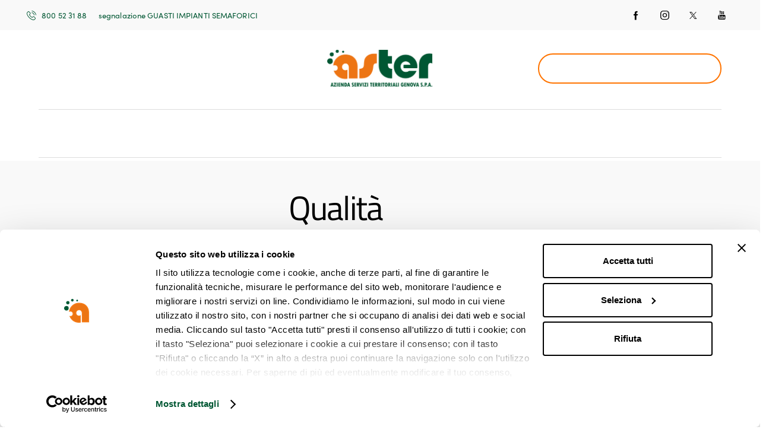

--- FILE ---
content_type: text/html; charset=UTF-8
request_url: https://www.aster.genova.it/qualita/
body_size: 30413
content:
<!DOCTYPE html>
<html lang="it-IT" class="no-js scheme_light">

<head>

	<script src="https://cdn.userway.org/widget.js" data-account="6Uk9fD6Zp1"></script>
	
	<script type="text/javascript" data-cookieconsent="ignore">
	window.dataLayer = window.dataLayer || [];

	function gtag() {
		dataLayer.push(arguments);
	}

	gtag("consent", "default", {
		ad_personalization: "denied",
		ad_storage: "denied",
		ad_user_data: "denied",
		analytics_storage: "denied",
		functionality_storage: "denied",
		personalization_storage: "denied",
		security_storage: "granted",
		wait_for_update: 500,
	});
	gtag("set", "ads_data_redaction", true);
	</script>
<script type="text/javascript"
		id="Cookiebot"
		src="https://consent.cookiebot.com/uc.js"
		data-implementation="wp"
		data-cbid="56d7e0b1-d5a0-4d20-9610-5ebb1ee19e5d"
							data-blockingmode="auto"
	></script>
			<meta charset="UTF-8">
					<meta name="viewport" content="width=device-width, initial-scale=1">
		<meta name="format-detection" content="telephone=no">
		<link rel="profile" href="//gmpg.org/xfn/11">
		<meta name='robots' content='index, follow, max-image-preview:large, max-snippet:-1, max-video-preview:-1' />

	<!-- This site is optimized with the Yoast SEO plugin v26.7 - https://yoast.com/wordpress/plugins/seo/ -->
	<title>Qualità - A.S.Ter.</title>
	<link rel="canonical" href="https://www.aster.genova.it/qualita/" />
	<meta property="og:locale" content="it_IT" />
	<meta property="og:type" content="article" />
	<meta property="og:title" content="Qualità - A.S.Ter." />
	<meta property="og:description" content="A.S.Ter. ha progettato il proprio sistema di gestione per raggiungere gli obiettivi e per migliorare&hellip;" />
	<meta property="og:url" content="https://www.aster.genova.it/qualita/" />
	<meta property="og:site_name" content="A.S.Ter." />
	<meta property="article:modified_time" content="2025-09-16T13:29:27+00:00" />
	<meta name="twitter:card" content="summary_large_image" />
	<meta name="twitter:label1" content="Tempo di lettura stimato" />
	<meta name="twitter:data1" content="4 minuti" />
	<script type="application/ld+json" class="yoast-schema-graph">{"@context":"https://schema.org","@graph":[{"@type":"WebPage","@id":"https://www.aster.genova.it/qualita/","url":"https://www.aster.genova.it/qualita/","name":"Qualità - A.S.Ter.","isPartOf":{"@id":"https://www.aster.genova.it/#website"},"datePublished":"2025-04-02T07:23:09+00:00","dateModified":"2025-09-16T13:29:27+00:00","breadcrumb":{"@id":"https://www.aster.genova.it/qualita/#breadcrumb"},"inLanguage":"it-IT","potentialAction":[{"@type":"ReadAction","target":["https://www.aster.genova.it/qualita/"]}]},{"@type":"BreadcrumbList","@id":"https://www.aster.genova.it/qualita/#breadcrumb","itemListElement":[{"@type":"ListItem","position":1,"name":"Home","item":"https://www.aster.genova.it/"},{"@type":"ListItem","position":2,"name":"Qualità"}]},{"@type":"WebSite","@id":"https://www.aster.genova.it/#website","url":"https://www.aster.genova.it/","name":"A.S.Ter.","description":"Azienda Servizi Territoriali Genova","publisher":{"@id":"https://www.aster.genova.it/#organization"},"potentialAction":[{"@type":"SearchAction","target":{"@type":"EntryPoint","urlTemplate":"https://www.aster.genova.it/?s={search_term_string}"},"query-input":{"@type":"PropertyValueSpecification","valueRequired":true,"valueName":"search_term_string"}}],"inLanguage":"it-IT"},{"@type":"Organization","@id":"https://www.aster.genova.it/#organization","name":"A.S.Ter.","url":"https://www.aster.genova.it/","logo":{"@type":"ImageObject","inLanguage":"it-IT","@id":"https://www.aster.genova.it/#/schema/logo/image/","url":"https://www.aster.genova.it/wp-content/uploads/2025/03/Aster-logo-colorato.png","contentUrl":"https://www.aster.genova.it/wp-content/uploads/2025/03/Aster-logo-colorato.png","width":728,"height":255,"caption":"A.S.Ter."},"image":{"@id":"https://www.aster.genova.it/#/schema/logo/image/"}}]}</script>
	<!-- / Yoast SEO plugin. -->


<link rel='dns-prefetch' href='//use.typekit.net' />


<link rel="alternate" type="application/rss+xml" title="A.S.Ter. &raquo; Feed" href="https://www.aster.genova.it/feed/" />
<link rel="alternate" type="application/rss+xml" title="A.S.Ter. &raquo; Feed dei commenti" href="https://www.aster.genova.it/comments/feed/" />
<link rel="alternate" title="oEmbed (JSON)" type="application/json+oembed" href="https://www.aster.genova.it/wp-json/oembed/1.0/embed?url=https%3A%2F%2Fwww.aster.genova.it%2Fqualita%2F" />
<link rel="alternate" title="oEmbed (XML)" type="text/xml+oembed" href="https://www.aster.genova.it/wp-json/oembed/1.0/embed?url=https%3A%2F%2Fwww.aster.genova.it%2Fqualita%2F&#038;format=xml" />
			<meta property="og:type" content="article" />
			<meta property="og:url" content="https://www.aster.genova.it/qualita/" />
			<meta property="og:title" content="Qualità" />
			<meta property="og:description" content="A.S.Ter. ha progettato il proprio sistema di gestione per raggiungere gli obiettivi e per migliorare con continuità le prestazioni, in modo da soddisfare i requisiti applicabili, le esigenze ed aspettative:dei propri clienti e in particolar modo del Comune di Genova che costituisce il punto di riferimento di tutte le attività aziendalidelle altre parti interessate" />  
			<style id='wp-img-auto-sizes-contain-inline-css' type='text/css'>
img:is([sizes=auto i],[sizes^="auto," i]){contain-intrinsic-size:3000px 1500px}
/*# sourceURL=wp-img-auto-sizes-contain-inline-css */
</style>
<link property="stylesheet" rel='stylesheet' id='trx_addons-icons-css' href='https://www.aster.genova.it/wp-content/plugins/trx_addons/css/font-icons/css/trx_addons_icons.css' type='text/css' media='all' />
<link property="stylesheet" rel='stylesheet' id='qw_extensions-icons-css' href='https://www.aster.genova.it/wp-content/plugins/trx_addons/addons/qw-extension/css/font-icons/css/qw_extension_icons.css' type='text/css' media='all' />
<link property="stylesheet" rel='stylesheet' id='qwery-font-europa-css' href='https://use.typekit.net/lrz6aog.css' type='text/css' media='all' />
<link rel="stylesheet" href="https://www.aster.genova.it/wp-content/cache/fonts/1/google-fonts/css/5/3/7/1751faeea504ae21d1af691e38457.css" data-wpr-hosted-gf-parameters="family=Lora:ital,wght@0,400;0,500;0,600;0,700;1,400;1,500;1,600;1,700&family=Titillium+Web:ital,wght@0,400;0,500;0,600;0,700;1,400;1,500;1,600;1,700&family=DM+Sans:ital,wght@0,400;0,500;0,600;0,700;1,400;1,500;1,600;1,700&subset=latin,latin-ext&display=swap"/>
<link property="stylesheet" rel='stylesheet' id='qwery-fontello-css' href='https://www.aster.genova.it/wp-content/themes/dpsqw/skins/default/css/font-icons/css/fontello.css' type='text/css' media='all' />
<style id='wp-emoji-styles-inline-css' type='text/css'>

	img.wp-smiley, img.emoji {
		display: inline !important;
		border: none !important;
		box-shadow: none !important;
		height: 1em !important;
		width: 1em !important;
		margin: 0 0.07em !important;
		vertical-align: -0.1em !important;
		background: none !important;
		padding: 0 !important;
	}
/*# sourceURL=wp-emoji-styles-inline-css */
</style>
<style id='mailster-form-style-inline-css' type='text/css'>
html.mailster-form-active,html.mailster-form-active body{overflow:hidden}body.single-mailster-form #wpadminbar,body.single-mailster-form #wpadminbar *{_visibility:visible}body.single-mailster-form:after,body.single-mailster-form:before{display:none}body.single-mailster-form>*{display:none!important}body.single-mailster-form{background:none;overflow:hidden}body.single-mailster-form .mailster-block-form-type-content:not(.foo){align-items:center;inset:0;bottom:0;display:flex!important;height:100%!important;justify-items:center;left:0;margin:0!important;max-height:100%!important;max-width:100%!important;overflow:auto;position:fixed;right:0;top:0;visibility:visible;width:100%!important;z-index:99998}body.single-mailster-form .mailster-block-form-type-content:not(.foo) form{background-color:#fff}body.single-mailster-form .mailster-block-form-type-content *{visibility:visible}.mailster-block-form-type-bar,.mailster-block-form-type-popup,.mailster-block-form-type-side{display:none;inset:0;bottom:0;height:100%!important;justify-content:center;left:0;margin:0!important;max-height:100%!important;max-width:100%!important;overflow:auto;pointer-events:none;position:fixed;right:0;top:0;visibility:visible;width:100%!important;z-index:99998}.mailster-block-form-type-bar .mailster-block-form,.mailster-block-form-type-popup .mailster-block-form,.mailster-block-form-type-side .mailster-block-form{background-color:#fff;max-width:98vw;width:50vw}.mailster-block-form-type-popup{bottom:0;left:0;right:0;top:0}.mailster-block-form-type-bar{background-color:#fff;bottom:unset}@media only screen and (min-width:1400px){.mailster-block-form-type-bar .mailster-block-form,.mailster-block-form-type-popup .mailster-block-form{max-width:900px}}@media only screen and (max-width:800px){.mailster-block-form-type-bar .mailster-block-form,.mailster-block-form-type-popup .mailster-block-form{max-height:100%;max-height:-webkit-fill-available;width:70vw}.wp-block-mailster-form-outside-wrapper form.wp-block-mailster-form-wrapper.mailster-block-form{flex-basis:100%;_max-width:98vw;_max-width:min(98vw,560px)}}@media only screen and (max-width:400px){.mailster-block-form-type-bar .mailster-block-form,.mailster-block-form-type-popup .mailster-block-form{width:95vw}}.mailster-block-form-type-popup{align-items:center;justify-content:center}.mailster-block-form-type-popup.active{display:flex;pointer-events:inherit}.mailster-block-form-type-bar.active{top:0}.mailster-block-form-type-bar.active,.mailster-block-form-type-side.active{display:flex;left:0;opacity:1;pointer-events:inherit;right:0;visibility:visible}.mailster-block-form-type-side.active{align-items:flex-end;bottom:0;justify-content:flex-end;pointer-events:none;position:fixed}.mailster-block-form-type-bar .mailster-block-form{width:100vw}.mailster-block-form-type-popup{background-color:rgba(0,0,0,.6);outline:none}@supports(backdrop-filter:blur(6px)){.mailster-block-form-type-popup{backdrop-filter:blur(6px)}}.mailster-block-form-type-content .mailster-block-form-close,.mailster-block-form-type-content .mailster-block-form-inner-close,.mailster-block-form-type-other .mailster-block-form-close,.mailster-block-form-type-other .mailster-block-form-inner-close{display:none}.mailster-block-form-type-popup .mailster-block-form-close{transform:translate(100%) scale(.8)}.mailster-block-form-type-bar .mailster-block-form-close{transform:translate(150%,120%)}.mailster-block-form-type-side .mailster-block-form-close{left:0;right:auto;transform:translate(-50%,-50%)}@media only screen and (max-width:800px){.mailster-block-form-type-popup .mailster-block-form-close{opacity:1;transform:translate(-20%,20%) scale(.8)}.mailster-block-form-type-popup .mailster-block-form-close svg path{fill:#fff;stroke:rgba(0,0,0,.8);stroke-width:10px}.is-light-bg.mailster-block-form-type-popup .mailster-block-form-close svg path{fill:#000;stroke:hsla(0,0%,100%,.8)}}@media only screen and (max-width:400px){.mailster-block-form-type-popup .mailster-block-form-close{height:30px;width:30px}}.wp-block-mailster-form-outside-wrapper-placeholder form:before{_background-color:#fff!important}.wp-block-mailster-form-outside-wrapper.mailster-block-form-type-content{margin-bottom:1em}.wp-block-mailster-form-outside-wrapper.active,.wp-block-mailster-form-outside-wrapper.mailster-block-form-type-content,.wp-block-mailster-form-outside-wrapper.mailster-block-form-type-other{display:flex}.wp-block-mailster-form-wrapper:before{background-repeat:no-repeat;bottom:0;left:0;position:absolute;right:0;top:0;z-index:-1}.mailster-block-form.wp-block-mailster-form-wrapper{flex-basis:100%;position:relative}.mailster-block-form.wp-block-mailster-form-wrapper h1,.mailster-block-form.wp-block-mailster-form-wrapper h2,.mailster-block-form.wp-block-mailster-form-wrapper h3,.mailster-block-form.wp-block-mailster-form-wrapper h4,.mailster-block-form.wp-block-mailster-form-wrapper h5,.mailster-block-form.wp-block-mailster-form-wrapper h6,.mailster-block-form.wp-block-mailster-form-wrapper ol,.mailster-block-form.wp-block-mailster-form-wrapper p,.mailster-block-form.wp-block-mailster-form-wrapper ul{font-weight:400;margin:0;overflow-wrap:break-word;padding:0;width:100%}.mailster-block-form.wp-block-mailster-form-wrapper ol,.mailster-block-form.wp-block-mailster-form-wrapper ul{list-style:none}.wp-block-mailster-form-outside-wrapper:not(.mailster-block-form-type-content) .mailster-block-form-inner{max-height:98vh;max-width:98vw;overflow-y:auto;scrollbar-width:none}.wp-block-mailster-form-outside-wrapper:not(.mailster-block-form-type-content) .wp-block-mailster-form-wrapper.loading .mailster-block-form-inner{overflow:unset}.wp-block-mailster-form-outside-wrapper:not(.mailster-block-form-type-content) .mailster-block-form-inner::-webkit-scrollbar{display:none}.mailster-block-form.wp-block-mailster-form-wrapper .mailster-block-form-inner,.mailster-block-form.wp-block-mailster-form-wrapper .mailster-block-form-inner .wp-block-column,.mailster-block-form.wp-block-mailster-form-wrapper .mailster-block-form-inner .wp-block-group__inner-container{align-items:flex-end;display:flex;flex-basis:100%;flex-grow:0;_flex-shrink:0;flex-wrap:wrap;justify-content:space-between;pointer-events:all;position:relative;text-align:left}.mailster-block-form.wp-block-mailster-form-wrapper .mailster-block-form-inner>*{width:100%}.mailster-block-form.wp-block-mailster-form-wrapper .mailster-block-form-inner>div{position:relative}.mailster-block-form.wp-block-mailster-form-wrapper .mailster-block-form-inner fieldset{border:0;margin:0;min-width:0;padding:0}.mailster-block-form.wp-block-mailster-form-wrapper .mailster-block-form-inner fieldset legend{display:none}.mailster-block-form.wp-block-mailster-form-wrapper .mailster-block-form-inner .wp-block-spacer{min-width:1px}.mailster-block-form.wp-block-mailster-form-wrapper .mailster-block-form-inner .mailster-show-label legend{display:block}.mailster-block-form.wp-block-mailster-form-wrapper .mailster-block-form-inner .wp-block.wp-block.wp-block.wp-block.wp-block:not(.mailster-wrapper){margin:0;max-width:100%;width:100%}.mailster-block-form.wp-block-mailster-form-wrapper .mailster-block-form-inner .mailster-block-form-inner-close{cursor:pointer}.mailster-block-form.wp-block-mailster-form-wrapper .mailster-block-form-inner .submit-button{cursor:pointer;display:inline-block;text-decoration:none;width:100%}.mailster-block-form.wp-block-mailster-form-wrapper .mailster-block-form-inner .mailster-block-form-info>div{box-sizing:border-box;margin-bottom:0;padding:.5rem 1rem}.mailster-block-form.wp-block-mailster-form-wrapper .mailster-block-form-inner .wp-block-columns{gap:0;margin:0;padding:0}.mailster-block-form.wp-block-mailster-form-wrapper .mailster-block-form-inner .wp-block-columns .wp-block-column{align-items:inherit;gap:0}.mailster-block-form.wp-block-mailster-form-wrapper .mailster-block-form-inner .wp-block-columns .wp-block-column.is-vertically-aligned-top{align-self:flex-start}.mailster-block-form.wp-block-mailster-form-wrapper .mailster-block-form-inner .wp-block-columns .wp-block-column.is-vertically-aligned-center{align-self:center}.mailster-block-form.wp-block-mailster-form-wrapper .mailster-block-form-inner .wp-block-columns .wp-block-column.is-vertically-aligned-bottom{align-self:flex-end}.mailster-block-form.wp-block-mailster-form-wrapper .mailster-block-form-inner .wp-block-columns .wp-block-cover{flex-basis:100%;min-height:430px}.mailster-block-form.wp-block-mailster-form-wrapper .mailster-block-form-inner .wp-block-group{align-content:space-around;gap:0;margin:0;padding:0}.mailster-block-form.wp-block-mailster-form-wrapper .mailster-block-form-inner .wp-block-group .wp-block-group__inner-container{gap:0}.mailster-block-form.wp-block-mailster-form-wrapper .mailster-block-form-inner .wp-block-group .wp-block-cover{min-height:430px}.mailster-block-form.wp-block-mailster-form-wrapper .mailster-block-form-inner .mailster-wrapper{align-self:baseline;display:flex;display:inline-flex;flex-wrap:wrap;margin:0;max-width:100%;position:relative;width:100%}.mailster-block-form.wp-block-mailster-form-wrapper .mailster-block-form-inner .mailster-wrapper input.input,.mailster-block-form.wp-block-mailster-form-wrapper .mailster-block-form-inner .mailster-wrapper input[type=submit],.mailster-block-form.wp-block-mailster-form-wrapper .mailster-block-form-inner .mailster-wrapper select.input,.mailster-block-form.wp-block-mailster-form-wrapper .mailster-block-form-inner .mailster-wrapper textarea.input{box-sizing:content-box;box-sizing:border-box;margin:0;max-width:100%;text-overflow:ellipsis;width:120%;width:100%}.mailster-block-form.wp-block-mailster-form-wrapper .mailster-block-form-inner .mailster-wrapper input[type=submit]{font:inherit}.mailster-block-form.wp-block-mailster-form-wrapper .mailster-block-form-inner .mailster-wrapper ::-webkit-datetime-edit{line-height:.9em;line-height:155%;overflow:visible}.mailster-block-form.wp-block-mailster-form-wrapper .mailster-block-form-inner .mailster-wrapper .mailster-wrapper-options{display:block}.mailster-block-form.wp-block-mailster-form-wrapper .mailster-block-form-inner .mailster-wrapper._mailster-wrapper-type-submit{margin:0}.mailster-block-form.wp-block-mailster-form-wrapper .mailster-block-form-inner .mailster-wrapper:last-child{margin-bottom:0}.mailster-block-form-close{animation:mailster-showlate 1.5s linear 1;background:none!important;border:none;cursor:pointer;height:25px;opacity:.5;padding:0;position:absolute;right:0;text-decoration:none;top:0;transition:all .2s;-webkit-user-select:none;-moz-user-select:none;user-select:none;width:25px;z-index:1000}.mailster-block-form-close svg{height:100%;overflow:visible;paint-order:stroke;width:100%}.mailster-block-form-close svg path{fill:#000}.is-dark-bg .mailster-block-form-close svg path{fill:#fff}.is-light-bg .mailster-block-form-close svg path{fill:#000}.mailster-block-form-close:focus,.mailster-block-form-close:hover{opacity:1;outline-offset:unset}.mailster-block-form{max-width:100vw;position:relative;z-index:1}.mailster-block-form .mailster-block-form-info{display:none;flex-basis:100%;max-width:100%;transition:all 2.2s}.mailster-block-form .mailster-block-form-info .mailster-block-form-info-extra span{display:block}.mailster-block-form .mailster-block-form-info.is-error,.mailster-block-form .mailster-block-form-info.is-success{animation:mailster-info .2s ease-in-out 1;display:block}.mailster-block-form .mailster-block-form-info .mailster-block-form-info-error,.mailster-block-form .mailster-block-form-info .mailster-block-form-info-success{display:none}.mailster-block-form .mailster-block-form-info.is-error .mailster-block-form-info-error,.mailster-block-form .mailster-block-form-info.is-success .mailster-block-form-info-success{display:block}.mailster-block-form .mailster-block-form-info-success{background-color:#6fbf4d;background-color:var(--mailster--color--success-background,#6fbf4d);color:#fff;color:var(--mailster--color--success,#fff)}.mailster-block-form .mailster-block-form-info-error{background-color:#bf4d4d;background-color:var(--mailster--color--error-background,#bf4d4d);color:#fff;color:var(--mailster--color--error,#fff)}.mailster-block-form .mailster-wrapper.is-error input,.mailster-block-form .mailster-wrapper.is-error select,.mailster-block-form .mailster-wrapper.is-error textarea{border-color:var(--mailster--color--error-background,#bf4d4d);outline:2px solid var(--mailster--color--error-background,#bf4d4d);outline-offset:-2px}.mailster-block-form .mailster-wrapper-required.mailster-wrapper-asterisk label.mailster-label:after{color:#bf4d4d;color:var(--wp--preset--color--vivid-red,#bf4d4d);content:"*";display:inline-block;padding-left:.2rem;padding-right:.2rem}.mailster-block-form .mailster-wrapper-required.mailster-wrapper-asterisk .mailster-group-radio label.mailster-label:after{_content:"";display:none}.mailster-block-form label.mailster-label{align-items:center;display:flex;margin:initial}.mailster-block-form .mailster-wrapper-inline.mailster-wrapper-type-textarea label.mailster-label{align-items:baseline;top:.6em}.mailster-block-form .mailster-wrapper.mailster-wrapper-type-textarea textarea{max-height:100vh;min-height:4em;resize:vertical}.mailster-block-form .mailster-wrapper-inline label.mailster-label{align-items:center;bottom:0;left:0;overflow:hidden;padding-left:1rem;padding-right:1rem;pointer-events:none;position:absolute;right:0;text-overflow:ellipsis;top:0;white-space:nowrap}.mailster-block-form .mailster-wrapper-inline input.input:not(:-moz-placeholder)+label.mailster-label,.mailster-block-form .mailster-wrapper-inline textarea.input:not(:-moz-placeholder)+label.mailster-label{display:none}.mailster-block-form .mailster-wrapper-inline input.input:focus+label.mailster-label,.mailster-block-form .mailster-wrapper-inline input.input:not(:placeholder-shown)+label.mailster-label,.mailster-block-form .mailster-wrapper-inline textarea.input:focus+label.mailster-label,.mailster-block-form .mailster-wrapper-inline textarea.input:not(:placeholder-shown)+label.mailster-label{display:none}.mailster-block-form .mailster-wrapper-inline textarea.input input.input::-moz-placeholder,.mailster-block-form .mailster-wrapper-inline textarea.input::-moz-placeholder{visibility:hidden}.mailster-block-form .mailster-wrapper-inline textarea.input input.input::placeholder,.mailster-block-form .mailster-wrapper-inline textarea.input::placeholder{visibility:hidden}.mailster-block-form .mailster-wrapper-inline input.input::-moz-placeholder,.mailster-block-form .mailster-wrapper-inline textarea.input::-moz-placeholder{color:transparent}.mailster-block-form .mailster-wrapper-inline input.input::placeholder,.mailster-block-form .mailster-wrapper-inline textarea.input::placeholder{color:transparent}.mailster-block-form .mailster-wrapper-inline.mailster-wrapper-type-radio label.mailster-label{display:none}.mailster-block-form .mailster-wrapper-type-radio label{_white-space:nowrap}.mailster-block-form .mailster-wrapper-inline.mailster-wrapper-type-dropdown label.mailster-label{display:none}.mailster-block-form .mailster-group{display:flex;_flex-wrap:wrap}.mailster-block-form .mailster-group .mailster-label{cursor:pointer;display:initial;margin:0;padding-left:.5rem;padding-right:.5rem;vertical-align:baseline}.mailster-block-form .mailster-label+.mailster-group{_padding-left:1rem;_padding-right:1rem}.mailster-block-form .mailster-wrapper .mailster-group{align-items:center;_display:block;_padding-right:.5em}.mailster-block-form .mailster-wrapper .mailster-group input{flex-shrink:0}.mailster-block-form .mailster-wrapper-is-vertical .mailster-group{align-items:center;padding-left:inherit;padding-right:inherit;_width:100%}.mailster-block-form .mailster-wrapper-is-vertical>fieldset{display:flex}.mailster-block-form .mailster-block-form-inner .mailster-wrapper-label-align-left,.mailster-block-form .mailster-block-form-inner .mailster-wrapper-label-align-left label.mailster-label{justify-content:flex-start}.mailster-block-form .mailster-block-form-inner .mailster-wrapper-label-align-left .submit-button{text-align:left}.mailster-block-form .mailster-block-form-inner .mailster-wrapper-label-align-center,.mailster-block-form .mailster-block-form-inner .mailster-wrapper-label-align-center label.mailster-label{justify-content:center}.mailster-block-form .mailster-block-form-inner .mailster-wrapper-label-align-center .submit-button{text-align:center}.mailster-block-form .mailster-block-form-inner .mailster-wrapper-label-align-right,.mailster-block-form .mailster-block-form-inner .mailster-wrapper-label-align-right label.mailster-label{justify-content:flex-end}.mailster-block-form .mailster-block-form-inner .mailster-wrapper-label-align-right .submit-button{text-align:right}.mailster-block-form .mailster-block-form-inner .mailster-wrapper.mailster-wrapper-justify-left{margin-right:auto}.mailster-block-form .mailster-block-form-inner .mailster-wrapper.mailster-wrapper-justify-center{margin-left:auto;margin-right:auto}.mailster-block-form .mailster-block-form-inner .mailster-wrapper.mailster-wrapper-justify-right{margin-left:auto}.mailster-block-form .mailster-block-form-inner .mailster-wrapper-align-left .input{text-align:left}.mailster-block-form .mailster-block-form-inner .mailster-wrapper-align-left .mailster-group{justify-content:flex-start}.mailster-block-form .mailster-block-form-inner .mailster-wrapper-align-left .submit-button{text-align:left}.mailster-block-form .mailster-block-form-inner .mailster-wrapper-align-center .input{text-align:center}.mailster-block-form .mailster-block-form-inner .mailster-wrapper-align-center .mailster-group{justify-content:center}.mailster-block-form .mailster-block-form-inner .mailster-wrapper-align-center .submit-button{text-align:center}.mailster-block-form .mailster-block-form-inner .mailster-wrapper-align-right .input{text-align:right}.mailster-block-form .mailster-block-form-inner .mailster-wrapper-align-right .mailster-group{justify-content:flex-end}.mailster-block-form .mailster-block-form-inner .mailster-wrapper-align-right .submit-button{text-align:right}.mailster-block-form .mailster-wrapper-is-vertical .mailster-group>label,.mailster-block-form .mailster-wrapper-is-vertical .mailster-label{_width:100%}.mailster-block-form .mailster-wrapper input[type=checkbox],.mailster-block-form .mailster-wrapper input[type=radio]{margin:initial;vertical-align:middle}.mailster-block-form .mailster-wrapper span{_padding-left:.5rem;_padding-right:.5rem;_vertical-align:middle}.mailster-block-form .mailster-wrapper.wp-block-mailster-gdpr{align-items:center}.mailster-block-form .mailster-wrapper-type-radio label.mailster-label{width:100%}@media only screen and (max-width:400px){.mailster-block-form.wp-block-mailster-form-wrapper .mailster-wrapper{min-width:100%}}.mailster-block-form.has-errors .mailster-block-form-inner .mailster-block-form-info{height:auto;transform:scale(1)}.mailster-block-form.has-errors .mailster-block-form-inner .mailster-block-form-info .mailster-block-form-info-error{display:block}.mailster-block-form.has-errors .mailster-block-form-inner .is-error{animation:mailster-shake .3s linear 1}@media(prefers-reduced-motion){.mailster-block-form.has-errors .mailster-block-form-inner .is-error{animation:none}}.mailster-block-form.has-success .mailster-block-form-inner .mailster-block-form-info{height:auto;transform:scale(1)}.mailster-block-form.has-success .mailster-block-form-inner .mailster-block-form-info .mailster-block-form-info-success{display:block}.mailster-block-form.completed .mailster-block-form-inner .mailster-wrapper:not(.wp-block-mailster-messages){opacity:.8;pointer-events:none}.mailster-block-form.wp-block-mailster-form-wrapper{transition:transform .1s}.mailster-block-form.wp-block-mailster-form-wrapper.loading:not(.silent){__transform:scale(.98);_opacity:.8}.mailster-block-form.wp-block-mailster-form-wrapper.loading .wp-block-mailster-field-submit:before{animation:mailster-loading 5.5s linear infinite;background-image:linear-gradient(45deg,hsla(0,0%,98%,0) 25%,hsla(0,0%,88%,.145) 0,hsla(0,0%,88%,.145) 50%,hsla(0,0%,98%,0) 0,hsla(0,0%,98%,0) 75%,hsla(0,0%,88%,.145) 0,hsla(0,0%,88%,.145));background-size:56.57px 56.57px;content:"";height:100%;pointer-events:none;position:absolute;width:100%;z-index:1}@keyframes mailster-loading{0%{background-position:800px 0}}.wp-block-mailster-form-outside-wrapper.closing{opacity:0;pointer-events:none;transition:opacity 1s}.wp-block-mailster-form-outside-wrapper.closing .mailster-block-form{opacity:0;transition:opacity .1s}.wp-block-mailster-form-outside-wrapper.has-animation{animation:mailster-fadein .2s ease-in-out 1}.wp-block-mailster-form-outside-wrapper.has-animation.animation-fadein .mailster-block-form{animation:mailster-fadein 1s ease-in-out 1}.wp-block-mailster-form-outside-wrapper.has-animation.animation-shake .mailster-block-form{animation:mailster-shake .5s ease-in-out 1}.wp-block-mailster-form-outside-wrapper.has-animation.animation-heartbeat .mailster-block-form{animation:mailster-heartbeat 1s ease-in-out 1}.wp-block-mailster-form-outside-wrapper.has-animation.animation-swing .mailster-block-form{animation:mailster-swing 1s ease-in-out 1;transform-origin:top center}.wp-block-mailster-form-outside-wrapper.has-animation.animation-tada .mailster-block-form{animation:mailster-tada 1s ease-in-out 1}.wp-block-mailster-form-outside-wrapper.has-animation.animation-wobble .mailster-block-form{animation:mailster-wobble .8s ease-in-out 1}@media(prefers-reduced-motion){.wp-block-mailster-form-outside-wrapper.has-animation .mailster-block-form{animation:none!important}}@keyframes mailster-info{0%{opacity:0;transform:scale(.8)}to{opacity:1;transform:scale(1)}}@keyframes mailster-fadein{0%{opacity:0}to{opacity:1}}@keyframes mailster-showlate{0%,90%{opacity:0}to{opacity:.5}}@keyframes mailster-shake{0%,to{transform:translateZ(0)}10%,50%,90%{transform:translate3d(-6px,0,0)}30%,70%{transform:translate3d(6px,0,0)}}@keyframes mailster-swing{20%{transform:rotate(15deg)}40%{transform:rotate(-10deg)}60%{transform:rotate(5deg)}80%{transform:rotate(-5deg)}to{transform:rotate(0deg)}}@keyframes mailster-heartbeat{0%,28%,70%{transform:scale(1)}14%,42%{transform:scale(1.1)}}@keyframes mailster-tada{0%{transform:scaleX(1)}10%,20%{transform:scale3d(.9,.9,.9) rotate(-3deg)}30%,50%,70%,90%{transform:scale3d(1.1,1.1,1.1) rotate(3deg)}40%,60%,80%{transform:scale3d(1.1,1.1,1.1) rotate(-3deg)}to{transform:scaleX(1)}}@keyframes mailster-wobble{0%{transform:translateZ(0)}15%{transform:translate3d(-25%,0,0) rotate(-5deg)}30%{transform:translate3d(20%,0,0) rotate(3deg)}45%{transform:translate3d(-15%,0,0) rotate(-3deg)}60%{transform:translate3d(10%,0,0) rotate(2deg)}75%{transform:translate3d(-5%,0,0) rotate(-1deg)}to{transform:translateZ(0)}}

/*# sourceURL=https://www.aster.genova.it/wp-content/plugins/mailster/build/form/style-index.css */
</style>
<style id='global-styles-inline-css' type='text/css'>
:root{--wp--preset--aspect-ratio--square: 1;--wp--preset--aspect-ratio--4-3: 4/3;--wp--preset--aspect-ratio--3-4: 3/4;--wp--preset--aspect-ratio--3-2: 3/2;--wp--preset--aspect-ratio--2-3: 2/3;--wp--preset--aspect-ratio--16-9: 16/9;--wp--preset--aspect-ratio--9-16: 9/16;--wp--preset--color--black: #000000;--wp--preset--color--cyan-bluish-gray: #abb8c3;--wp--preset--color--white: #ffffff;--wp--preset--color--pale-pink: #f78da7;--wp--preset--color--vivid-red: #cf2e2e;--wp--preset--color--luminous-vivid-orange: #ff6900;--wp--preset--color--luminous-vivid-amber: #fcb900;--wp--preset--color--light-green-cyan: #7bdcb5;--wp--preset--color--vivid-green-cyan: #00d084;--wp--preset--color--pale-cyan-blue: #8ed1fc;--wp--preset--color--vivid-cyan-blue: #0693e3;--wp--preset--color--vivid-purple: #9b51e0;--wp--preset--color--bg-color: #F6F6F6;--wp--preset--color--bd-color: #E2E2E2;--wp--preset--color--text-dark: #222733;--wp--preset--color--text-light: #A5A6AA;--wp--preset--color--text-link: #ff7400;--wp--preset--color--text-hover: #f15b00;--wp--preset--color--text-link-2: #115734;--wp--preset--color--text-hover-2: #002613;--wp--preset--color--text-link-3: #C5A48E;--wp--preset--color--text-hover-3: #AB8E7A;--wp--preset--gradient--vivid-cyan-blue-to-vivid-purple: linear-gradient(135deg,rgb(6,147,227) 0%,rgb(155,81,224) 100%);--wp--preset--gradient--light-green-cyan-to-vivid-green-cyan: linear-gradient(135deg,rgb(122,220,180) 0%,rgb(0,208,130) 100%);--wp--preset--gradient--luminous-vivid-amber-to-luminous-vivid-orange: linear-gradient(135deg,rgb(252,185,0) 0%,rgb(255,105,0) 100%);--wp--preset--gradient--luminous-vivid-orange-to-vivid-red: linear-gradient(135deg,rgb(255,105,0) 0%,rgb(207,46,46) 100%);--wp--preset--gradient--very-light-gray-to-cyan-bluish-gray: linear-gradient(135deg,rgb(238,238,238) 0%,rgb(169,184,195) 100%);--wp--preset--gradient--cool-to-warm-spectrum: linear-gradient(135deg,rgb(74,234,220) 0%,rgb(151,120,209) 20%,rgb(207,42,186) 40%,rgb(238,44,130) 60%,rgb(251,105,98) 80%,rgb(254,248,76) 100%);--wp--preset--gradient--blush-light-purple: linear-gradient(135deg,rgb(255,206,236) 0%,rgb(152,150,240) 100%);--wp--preset--gradient--blush-bordeaux: linear-gradient(135deg,rgb(254,205,165) 0%,rgb(254,45,45) 50%,rgb(107,0,62) 100%);--wp--preset--gradient--luminous-dusk: linear-gradient(135deg,rgb(255,203,112) 0%,rgb(199,81,192) 50%,rgb(65,88,208) 100%);--wp--preset--gradient--pale-ocean: linear-gradient(135deg,rgb(255,245,203) 0%,rgb(182,227,212) 50%,rgb(51,167,181) 100%);--wp--preset--gradient--electric-grass: linear-gradient(135deg,rgb(202,248,128) 0%,rgb(113,206,126) 100%);--wp--preset--gradient--midnight: linear-gradient(135deg,rgb(2,3,129) 0%,rgb(40,116,252) 100%);--wp--preset--gradient--vertical-link-to-hover: linear-gradient(to bottom,var(--theme-color-text_link) 0%,var(--theme-color-text_hover) 100%);--wp--preset--gradient--diagonal-link-to-hover: linear-gradient(to bottom right,var(--theme-color-text_link) 0%,var(--theme-color-text_hover) 100%);--wp--preset--font-size--small: 13px;--wp--preset--font-size--medium: clamp(14px, 0.875rem + ((1vw - 3.2px) * 0.619), 20px);--wp--preset--font-size--large: clamp(22.041px, 1.378rem + ((1vw - 3.2px) * 1.439), 36px);--wp--preset--font-size--x-large: clamp(25.014px, 1.563rem + ((1vw - 3.2px) * 1.751), 42px);--wp--preset--font-family--p-font: "Titillium Web",sans-serif;--wp--preset--font-family--post-font: inherit;--wp--preset--font-family--logo-font: sofia-pro,sans-serif;--wp--preset--font-family--other-font: Lora,sans-serif;--wp--preset--spacing--20: 0.44rem;--wp--preset--spacing--30: 0.67rem;--wp--preset--spacing--40: 1rem;--wp--preset--spacing--50: 1.5rem;--wp--preset--spacing--60: 2.25rem;--wp--preset--spacing--70: 3.38rem;--wp--preset--spacing--80: 5.06rem;--wp--preset--shadow--natural: 6px 6px 9px rgba(0, 0, 0, 0.2);--wp--preset--shadow--deep: 12px 12px 50px rgba(0, 0, 0, 0.4);--wp--preset--shadow--sharp: 6px 6px 0px rgba(0, 0, 0, 0.2);--wp--preset--shadow--outlined: 6px 6px 0px -3px rgb(255, 255, 255), 6px 6px rgb(0, 0, 0);--wp--preset--shadow--crisp: 6px 6px 0px rgb(0, 0, 0);--wp--custom--spacing--tiny: var(--sc-space-tiny,   1rem);--wp--custom--spacing--small: var(--sc-space-small,  2rem);--wp--custom--spacing--medium: var(--sc-space-medium, 3.3333rem);--wp--custom--spacing--large: var(--sc-space-large,  6.6667rem);--wp--custom--spacing--huge: var(--sc-space-huge,   8.6667rem);}:root { --wp--style--global--content-size: 840px;--wp--style--global--wide-size: 1290px; }:where(body) { margin: 0; }.wp-site-blocks > .alignleft { float: left; margin-right: 2em; }.wp-site-blocks > .alignright { float: right; margin-left: 2em; }.wp-site-blocks > .aligncenter { justify-content: center; margin-left: auto; margin-right: auto; }:where(.is-layout-flex){gap: 0.5em;}:where(.is-layout-grid){gap: 0.5em;}.is-layout-flow > .alignleft{float: left;margin-inline-start: 0;margin-inline-end: 2em;}.is-layout-flow > .alignright{float: right;margin-inline-start: 2em;margin-inline-end: 0;}.is-layout-flow > .aligncenter{margin-left: auto !important;margin-right: auto !important;}.is-layout-constrained > .alignleft{float: left;margin-inline-start: 0;margin-inline-end: 2em;}.is-layout-constrained > .alignright{float: right;margin-inline-start: 2em;margin-inline-end: 0;}.is-layout-constrained > .aligncenter{margin-left: auto !important;margin-right: auto !important;}.is-layout-constrained > :where(:not(.alignleft):not(.alignright):not(.alignfull)){max-width: var(--wp--style--global--content-size);margin-left: auto !important;margin-right: auto !important;}.is-layout-constrained > .alignwide{max-width: var(--wp--style--global--wide-size);}body .is-layout-flex{display: flex;}.is-layout-flex{flex-wrap: wrap;align-items: center;}.is-layout-flex > :is(*, div){margin: 0;}body .is-layout-grid{display: grid;}.is-layout-grid > :is(*, div){margin: 0;}body{padding-top: 0px;padding-right: 0px;padding-bottom: 0px;padding-left: 0px;}a:where(:not(.wp-element-button)){text-decoration: underline;}:root :where(.wp-element-button, .wp-block-button__link){background-color: #32373c;border-width: 0;color: #fff;font-family: inherit;font-size: inherit;font-style: inherit;font-weight: inherit;letter-spacing: inherit;line-height: inherit;padding-top: calc(0.667em + 2px);padding-right: calc(1.333em + 2px);padding-bottom: calc(0.667em + 2px);padding-left: calc(1.333em + 2px);text-decoration: none;text-transform: inherit;}.has-black-color{color: var(--wp--preset--color--black) !important;}.has-cyan-bluish-gray-color{color: var(--wp--preset--color--cyan-bluish-gray) !important;}.has-white-color{color: var(--wp--preset--color--white) !important;}.has-pale-pink-color{color: var(--wp--preset--color--pale-pink) !important;}.has-vivid-red-color{color: var(--wp--preset--color--vivid-red) !important;}.has-luminous-vivid-orange-color{color: var(--wp--preset--color--luminous-vivid-orange) !important;}.has-luminous-vivid-amber-color{color: var(--wp--preset--color--luminous-vivid-amber) !important;}.has-light-green-cyan-color{color: var(--wp--preset--color--light-green-cyan) !important;}.has-vivid-green-cyan-color{color: var(--wp--preset--color--vivid-green-cyan) !important;}.has-pale-cyan-blue-color{color: var(--wp--preset--color--pale-cyan-blue) !important;}.has-vivid-cyan-blue-color{color: var(--wp--preset--color--vivid-cyan-blue) !important;}.has-vivid-purple-color{color: var(--wp--preset--color--vivid-purple) !important;}.has-bg-color-color{color: var(--wp--preset--color--bg-color) !important;}.has-bd-color-color{color: var(--wp--preset--color--bd-color) !important;}.has-text-dark-color{color: var(--wp--preset--color--text-dark) !important;}.has-text-light-color{color: var(--wp--preset--color--text-light) !important;}.has-text-link-color{color: var(--wp--preset--color--text-link) !important;}.has-text-hover-color{color: var(--wp--preset--color--text-hover) !important;}.has-text-link-2-color{color: var(--wp--preset--color--text-link-2) !important;}.has-text-hover-2-color{color: var(--wp--preset--color--text-hover-2) !important;}.has-text-link-3-color{color: var(--wp--preset--color--text-link-3) !important;}.has-text-hover-3-color{color: var(--wp--preset--color--text-hover-3) !important;}.has-black-background-color{background-color: var(--wp--preset--color--black) !important;}.has-cyan-bluish-gray-background-color{background-color: var(--wp--preset--color--cyan-bluish-gray) !important;}.has-white-background-color{background-color: var(--wp--preset--color--white) !important;}.has-pale-pink-background-color{background-color: var(--wp--preset--color--pale-pink) !important;}.has-vivid-red-background-color{background-color: var(--wp--preset--color--vivid-red) !important;}.has-luminous-vivid-orange-background-color{background-color: var(--wp--preset--color--luminous-vivid-orange) !important;}.has-luminous-vivid-amber-background-color{background-color: var(--wp--preset--color--luminous-vivid-amber) !important;}.has-light-green-cyan-background-color{background-color: var(--wp--preset--color--light-green-cyan) !important;}.has-vivid-green-cyan-background-color{background-color: var(--wp--preset--color--vivid-green-cyan) !important;}.has-pale-cyan-blue-background-color{background-color: var(--wp--preset--color--pale-cyan-blue) !important;}.has-vivid-cyan-blue-background-color{background-color: var(--wp--preset--color--vivid-cyan-blue) !important;}.has-vivid-purple-background-color{background-color: var(--wp--preset--color--vivid-purple) !important;}.has-bg-color-background-color{background-color: var(--wp--preset--color--bg-color) !important;}.has-bd-color-background-color{background-color: var(--wp--preset--color--bd-color) !important;}.has-text-dark-background-color{background-color: var(--wp--preset--color--text-dark) !important;}.has-text-light-background-color{background-color: var(--wp--preset--color--text-light) !important;}.has-text-link-background-color{background-color: var(--wp--preset--color--text-link) !important;}.has-text-hover-background-color{background-color: var(--wp--preset--color--text-hover) !important;}.has-text-link-2-background-color{background-color: var(--wp--preset--color--text-link-2) !important;}.has-text-hover-2-background-color{background-color: var(--wp--preset--color--text-hover-2) !important;}.has-text-link-3-background-color{background-color: var(--wp--preset--color--text-link-3) !important;}.has-text-hover-3-background-color{background-color: var(--wp--preset--color--text-hover-3) !important;}.has-black-border-color{border-color: var(--wp--preset--color--black) !important;}.has-cyan-bluish-gray-border-color{border-color: var(--wp--preset--color--cyan-bluish-gray) !important;}.has-white-border-color{border-color: var(--wp--preset--color--white) !important;}.has-pale-pink-border-color{border-color: var(--wp--preset--color--pale-pink) !important;}.has-vivid-red-border-color{border-color: var(--wp--preset--color--vivid-red) !important;}.has-luminous-vivid-orange-border-color{border-color: var(--wp--preset--color--luminous-vivid-orange) !important;}.has-luminous-vivid-amber-border-color{border-color: var(--wp--preset--color--luminous-vivid-amber) !important;}.has-light-green-cyan-border-color{border-color: var(--wp--preset--color--light-green-cyan) !important;}.has-vivid-green-cyan-border-color{border-color: var(--wp--preset--color--vivid-green-cyan) !important;}.has-pale-cyan-blue-border-color{border-color: var(--wp--preset--color--pale-cyan-blue) !important;}.has-vivid-cyan-blue-border-color{border-color: var(--wp--preset--color--vivid-cyan-blue) !important;}.has-vivid-purple-border-color{border-color: var(--wp--preset--color--vivid-purple) !important;}.has-bg-color-border-color{border-color: var(--wp--preset--color--bg-color) !important;}.has-bd-color-border-color{border-color: var(--wp--preset--color--bd-color) !important;}.has-text-dark-border-color{border-color: var(--wp--preset--color--text-dark) !important;}.has-text-light-border-color{border-color: var(--wp--preset--color--text-light) !important;}.has-text-link-border-color{border-color: var(--wp--preset--color--text-link) !important;}.has-text-hover-border-color{border-color: var(--wp--preset--color--text-hover) !important;}.has-text-link-2-border-color{border-color: var(--wp--preset--color--text-link-2) !important;}.has-text-hover-2-border-color{border-color: var(--wp--preset--color--text-hover-2) !important;}.has-text-link-3-border-color{border-color: var(--wp--preset--color--text-link-3) !important;}.has-text-hover-3-border-color{border-color: var(--wp--preset--color--text-hover-3) !important;}.has-vivid-cyan-blue-to-vivid-purple-gradient-background{background: var(--wp--preset--gradient--vivid-cyan-blue-to-vivid-purple) !important;}.has-light-green-cyan-to-vivid-green-cyan-gradient-background{background: var(--wp--preset--gradient--light-green-cyan-to-vivid-green-cyan) !important;}.has-luminous-vivid-amber-to-luminous-vivid-orange-gradient-background{background: var(--wp--preset--gradient--luminous-vivid-amber-to-luminous-vivid-orange) !important;}.has-luminous-vivid-orange-to-vivid-red-gradient-background{background: var(--wp--preset--gradient--luminous-vivid-orange-to-vivid-red) !important;}.has-very-light-gray-to-cyan-bluish-gray-gradient-background{background: var(--wp--preset--gradient--very-light-gray-to-cyan-bluish-gray) !important;}.has-cool-to-warm-spectrum-gradient-background{background: var(--wp--preset--gradient--cool-to-warm-spectrum) !important;}.has-blush-light-purple-gradient-background{background: var(--wp--preset--gradient--blush-light-purple) !important;}.has-blush-bordeaux-gradient-background{background: var(--wp--preset--gradient--blush-bordeaux) !important;}.has-luminous-dusk-gradient-background{background: var(--wp--preset--gradient--luminous-dusk) !important;}.has-pale-ocean-gradient-background{background: var(--wp--preset--gradient--pale-ocean) !important;}.has-electric-grass-gradient-background{background: var(--wp--preset--gradient--electric-grass) !important;}.has-midnight-gradient-background{background: var(--wp--preset--gradient--midnight) !important;}.has-vertical-link-to-hover-gradient-background{background: var(--wp--preset--gradient--vertical-link-to-hover) !important;}.has-diagonal-link-to-hover-gradient-background{background: var(--wp--preset--gradient--diagonal-link-to-hover) !important;}.has-small-font-size{font-size: var(--wp--preset--font-size--small) !important;}.has-medium-font-size{font-size: var(--wp--preset--font-size--medium) !important;}.has-large-font-size{font-size: var(--wp--preset--font-size--large) !important;}.has-x-large-font-size{font-size: var(--wp--preset--font-size--x-large) !important;}.has-p-font-font-family{font-family: var(--wp--preset--font-family--p-font) !important;}.has-post-font-font-family{font-family: var(--wp--preset--font-family--post-font) !important;}.has-logo-font-font-family{font-family: var(--wp--preset--font-family--logo-font) !important;}.has-other-font-font-family{font-family: var(--wp--preset--font-family--other-font) !important;}
:root :where(.wp-block-button .wp-block-button__link){background-color: var(--theme-color-text_link);border-radius: 0;color: var(--theme-color-inverse_link);font-family: var(--theme-font-button_font-family);font-size: var(--theme-font-button_font-size);font-weight: var(--theme-font-button_font-weight);line-height: var(--theme-font-button_line-height);}
:where(.wp-block-post-template.is-layout-flex){gap: 1.25em;}:where(.wp-block-post-template.is-layout-grid){gap: 1.25em;}
:where(.wp-block-term-template.is-layout-flex){gap: 1.25em;}:where(.wp-block-term-template.is-layout-grid){gap: 1.25em;}
:where(.wp-block-columns.is-layout-flex){gap: 2em;}:where(.wp-block-columns.is-layout-grid){gap: 2em;}
:root :where(.wp-block-pullquote){border-width: 1px 0;font-size: clamp(0.984em, 0.984rem + ((1vw - 0.2em) * 0.851), 1.5em);line-height: 1.6;}
:root :where(.wp-block-post-comments){padding-top: var(--wp--custom--spacing--small);}
:root :where(.wp-block-quote){border-width: 1px;}
/*# sourceURL=global-styles-inline-css */
</style>
<link property="stylesheet" rel='stylesheet' id='magnific-popup-css' href='https://www.aster.genova.it/wp-content/plugins/trx_addons/js/magnific/magnific-popup.min.css' type='text/css' media='all' />

<link property="stylesheet" rel='stylesheet' id='elementor-icons-css' href='https://www.aster.genova.it/wp-content/plugins/elementor/assets/lib/eicons/css/elementor-icons.min.css?ver=5.45.0' type='text/css' media='all' />
<link property="stylesheet" rel='stylesheet' id='elementor-frontend-css' href='https://www.aster.genova.it/wp-content/uploads/elementor/css/custom-frontend.min.css?ver=1769518704' type='text/css' media='all' />
<style id='elementor-frontend-inline-css' type='text/css'>
.elementor-kit-15{--e-global-color-primary:#6EC1E4;--e-global-color-secondary:#54595F;--e-global-color-text:#7A7A7A;--e-global-color-accent:#61CE70;--e-global-typography-primary-font-family:"Roboto";--e-global-typography-primary-font-weight:600;--e-global-typography-secondary-font-family:"Roboto Slab";--e-global-typography-secondary-font-weight:400;--e-global-typography-text-font-family:"Roboto";--e-global-typography-text-font-weight:400;--e-global-typography-accent-font-family:"Roboto";--e-global-typography-accent-font-weight:500;}.elementor-section.elementor-section-boxed > .elementor-container{max-width:1290px;}.e-con{--container-max-width:1290px;}{}.sc_layouts_title_caption{display:var(--page-title-display);}@media(max-width:1279px){.elementor-section.elementor-section-boxed > .elementor-container{max-width:1024px;}.e-con{--container-max-width:1024px;}}@media(max-width:767px){.elementor-section.elementor-section-boxed > .elementor-container{max-width:767px;}.e-con{--container-max-width:767px;}}
.elementor-37691 .elementor-element.elementor-element-160f527 .trx_addons_bg_text{z-index:0;}.elementor-37691 .elementor-element.elementor-element-160f527 .trx_addons_bg_text.trx_addons_marquee_wrap:not(.trx_addons_marquee_reverse) .trx_addons_marquee_element{padding-right:50px;}.elementor-37691 .elementor-element.elementor-element-160f527 .trx_addons_bg_text.trx_addons_marquee_wrap.trx_addons_marquee_reverse .trx_addons_marquee_element{padding-left:50px;}.elementor-37691 .elementor-element.elementor-element-160f527{transition:background 0.3s, border 0.3s, border-radius 0.3s, box-shadow 0.3s;}.elementor-37691 .elementor-element.elementor-element-160f527 > .elementor-background-overlay{transition:background 0.3s, border-radius 0.3s, opacity 0.3s;}.elementor-37691 .elementor-element.elementor-element-f725050{--spacer-size:70px;}.elementor-37691 .elementor-element.elementor-element-6dc5fbe .trx_addons_bg_text{z-index:0;}.elementor-37691 .elementor-element.elementor-element-6dc5fbe .trx_addons_bg_text.trx_addons_marquee_wrap:not(.trx_addons_marquee_reverse) .trx_addons_marquee_element{padding-right:50px;}.elementor-37691 .elementor-element.elementor-element-6dc5fbe .trx_addons_bg_text.trx_addons_marquee_wrap.trx_addons_marquee_reverse .trx_addons_marquee_element{padding-left:50px;}.elementor-37691 .elementor-element.elementor-element-6dc5fbe{transition:background 0.3s, border 0.3s, border-radius 0.3s, box-shadow 0.3s;}.elementor-37691 .elementor-element.elementor-element-6dc5fbe > .elementor-background-overlay{transition:background 0.3s, border-radius 0.3s, opacity 0.3s;}.elementor-37691 .elementor-element.elementor-element-0f9f259{--spacer-size:70px;}.elementor-37691 .elementor-element.elementor-element-e42fcea{--spacer-size:70px;}.elementor-37691 .elementor-element.elementor-element-81ce803:not(.elementor-motion-effects-element-type-background), .elementor-37691 .elementor-element.elementor-element-81ce803 > .elementor-motion-effects-container > .elementor-motion-effects-layer{background-color:#FFFFFF;}.elementor-37691 .elementor-element.elementor-element-81ce803 .trx_addons_bg_text{z-index:0;}.elementor-37691 .elementor-element.elementor-element-81ce803 .trx_addons_bg_text.trx_addons_marquee_wrap:not(.trx_addons_marquee_reverse) .trx_addons_marquee_element{padding-right:50px;}.elementor-37691 .elementor-element.elementor-element-81ce803 .trx_addons_bg_text.trx_addons_marquee_wrap.trx_addons_marquee_reverse .trx_addons_marquee_element{padding-left:50px;}.elementor-37691 .elementor-element.elementor-element-81ce803{transition:background 0.3s, border 0.3s, border-radius 0.3s, box-shadow 0.3s;padding:0px 70px 0px 70px;}.elementor-37691 .elementor-element.elementor-element-81ce803 > .elementor-background-overlay{transition:background 0.3s, border-radius 0.3s, opacity 0.3s;}.elementor-37691 .elementor-element.elementor-element-e0463c6 > .elementor-element-populated.elementor-column-wrap{padding:0px 60px 0px 0px;}.elementor-37691 .elementor-element.elementor-element-e0463c6 > .elementor-element-populated.elementor-widget-wrap{padding:0px 60px 0px 0px;}.elementor-37691 .elementor-element.elementor-element-303b7d8 .sc_item_title_text{-webkit-text-stroke-width:0px;}.elementor-37691 .elementor-element.elementor-element-303b7d8 .sc_item_title_text2{-webkit-text-stroke-width:0px;}.elementor-37691 .elementor-element.elementor-element-692e862{--spacer-size:70px;}.elementor-37691 .elementor-element.elementor-element-7739871 .sc_item_title_text{-webkit-text-stroke-width:0px;}.elementor-37691 .elementor-element.elementor-element-7739871 .sc_item_title_text2{-webkit-text-stroke-width:0px;}.elementor-37691 .elementor-element.elementor-element-7412583{--spacer-size:70px;}.elementor-37691 .elementor-element.elementor-element-0b6dff9:not(.elementor-motion-effects-element-type-background), .elementor-37691 .elementor-element.elementor-element-0b6dff9 > .elementor-motion-effects-container > .elementor-motion-effects-layer{background-color:#F9F9F9;}.elementor-37691 .elementor-element.elementor-element-0b6dff9 .trx_addons_bg_text{z-index:0;}.elementor-37691 .elementor-element.elementor-element-0b6dff9 .trx_addons_bg_text.trx_addons_marquee_wrap:not(.trx_addons_marquee_reverse) .trx_addons_marquee_element{padding-right:50px;}.elementor-37691 .elementor-element.elementor-element-0b6dff9 .trx_addons_bg_text.trx_addons_marquee_wrap.trx_addons_marquee_reverse .trx_addons_marquee_element{padding-left:50px;}.elementor-37691 .elementor-element.elementor-element-0b6dff9{transition:background 0.3s, border 0.3s, border-radius 0.3s, box-shadow 0.3s;padding:0px 30px 0px 30px;}.elementor-37691 .elementor-element.elementor-element-0b6dff9 > .elementor-background-overlay{transition:background 0.3s, border-radius 0.3s, opacity 0.3s;}.elementor-37691 .elementor-element.elementor-element-5703d39{--spacer-size:70px;}.elementor-37691 .elementor-element.elementor-element-0fff80c > .elementor-container > .elementor-column > .elementor-widget-wrap{align-content:flex-start;align-items:flex-start;}.elementor-37691 .elementor-element.elementor-element-0fff80c:not(.elementor-motion-effects-element-type-background), .elementor-37691 .elementor-element.elementor-element-0fff80c > .elementor-motion-effects-container > .elementor-motion-effects-layer{background-color:#F9F9F9;}.elementor-37691 .elementor-element.elementor-element-0fff80c .trx_addons_bg_text{z-index:0;}.elementor-37691 .elementor-element.elementor-element-0fff80c .trx_addons_bg_text.trx_addons_marquee_wrap:not(.trx_addons_marquee_reverse) .trx_addons_marquee_element{padding-right:50px;}.elementor-37691 .elementor-element.elementor-element-0fff80c .trx_addons_bg_text.trx_addons_marquee_wrap.trx_addons_marquee_reverse .trx_addons_marquee_element{padding-left:50px;}.elementor-37691 .elementor-element.elementor-element-0fff80c{transition:background 0.3s, border 0.3s, border-radius 0.3s, box-shadow 0.3s;}.elementor-37691 .elementor-element.elementor-element-0fff80c > .elementor-background-overlay{transition:background 0.3s, border-radius 0.3s, opacity 0.3s;}.elementor-37691 .elementor-element.elementor-element-a60e3bd > .elementor-element-populated.elementor-column-wrap{padding:0px 60px 0px 0px;}.elementor-37691 .elementor-element.elementor-element-a60e3bd > .elementor-element-populated.elementor-widget-wrap{padding:0px 60px 0px 0px;}.elementor-37691 .elementor-element.elementor-element-f4a3a09{--spacer-size:50px;}.elementor-37691 .elementor-element.elementor-element-2f1f442 .elementor-toggle-title{font-size:21px;}.elementor-37691 .elementor-element.elementor-element-2f1f442 .elementor-tab-title{padding:25px 0px 25px 0px;}.elementor-37691 .elementor-element.elementor-element-2f1f442 .elementor-tab-content{padding:7px 0px 41px 0px;}.elementor-37691 .elementor-element.elementor-element-78b56e6:not(.elementor-motion-effects-element-type-background), .elementor-37691 .elementor-element.elementor-element-78b56e6 > .elementor-motion-effects-container > .elementor-motion-effects-layer{background-color:#F9F9F9;}.elementor-37691 .elementor-element.elementor-element-78b56e6 .trx_addons_bg_text{z-index:0;}.elementor-37691 .elementor-element.elementor-element-78b56e6 .trx_addons_bg_text.trx_addons_marquee_wrap:not(.trx_addons_marquee_reverse) .trx_addons_marquee_element{padding-right:50px;}.elementor-37691 .elementor-element.elementor-element-78b56e6 .trx_addons_bg_text.trx_addons_marquee_wrap.trx_addons_marquee_reverse .trx_addons_marquee_element{padding-left:50px;}.elementor-37691 .elementor-element.elementor-element-78b56e6{transition:background 0.3s, border 0.3s, border-radius 0.3s, box-shadow 0.3s;}.elementor-37691 .elementor-element.elementor-element-78b56e6 > .elementor-background-overlay{transition:background 0.3s, border-radius 0.3s, opacity 0.3s;}.elementor-37691 .elementor-element.elementor-element-dfbf17f > .elementor-element-populated.elementor-column-wrap{padding:0px 0px 0px 0px;}.elementor-37691 .elementor-element.elementor-element-dfbf17f > .elementor-element-populated.elementor-widget-wrap{padding:0px 0px 0px 0px;}.elementor-37691 .elementor-element.elementor-element-761423f{--spacer-size:110px;}.elementor-37691 .elementor-element.elementor-element-9859d27 .trx_addons_bg_text{z-index:0;}.elementor-37691 .elementor-element.elementor-element-9859d27 .trx_addons_bg_text.trx_addons_marquee_wrap:not(.trx_addons_marquee_reverse) .trx_addons_marquee_element{padding-right:50px;}.elementor-37691 .elementor-element.elementor-element-9859d27 .trx_addons_bg_text.trx_addons_marquee_wrap.trx_addons_marquee_reverse .trx_addons_marquee_element{padding-left:50px;}.elementor-37691 .elementor-element.elementor-element-40ac5fe{--spacer-size:70px;}.elementor-37691 .elementor-element.elementor-element-bb5e544 .trx_addons_bg_text{z-index:0;}.elementor-37691 .elementor-element.elementor-element-bb5e544 .trx_addons_bg_text.trx_addons_marquee_wrap:not(.trx_addons_marquee_reverse) .trx_addons_marquee_element{padding-right:50px;}.elementor-37691 .elementor-element.elementor-element-bb5e544 .trx_addons_bg_text.trx_addons_marquee_wrap.trx_addons_marquee_reverse .trx_addons_marquee_element{padding-left:50px;}.elementor-37691 .elementor-element.elementor-element-3d02d18 > .elementor-element-populated{margin:0% 8% 0% 0%;--e-column-margin-right:8%;--e-column-margin-left:0%;}.elementor-37691 .elementor-element.elementor-element-ae03e05 .sc_item_title_text{-webkit-text-stroke-width:0px;}.elementor-37691 .elementor-element.elementor-element-ae03e05 .sc_item_title_text2{-webkit-text-stroke-width:0px;}.elementor-37691 .elementor-element.elementor-element-a109308{--spacer-size:50px;}.elementor-37691 .elementor-element.elementor-element-2354aec{--divider-border-style:solid;--divider-color:#000;--divider-border-width:1px;}.elementor-37691 .elementor-element.elementor-element-2354aec .elementor-divider-separator{width:100%;}.elementor-37691 .elementor-element.elementor-element-2354aec .elementor-divider{padding-block-start:35px;padding-block-end:35px;}.elementor-37691 .elementor-element.elementor-element-fa86c8f > .elementor-container > .elementor-column > .elementor-widget-wrap{align-content:center;align-items:center;}.elementor-37691 .elementor-element.elementor-element-fa86c8f .trx_addons_bg_text{z-index:0;}.elementor-37691 .elementor-element.elementor-element-fa86c8f .trx_addons_bg_text.trx_addons_marquee_wrap:not(.trx_addons_marquee_reverse) .trx_addons_marquee_element{padding-right:50px;}.elementor-37691 .elementor-element.elementor-element-fa86c8f .trx_addons_bg_text.trx_addons_marquee_wrap.trx_addons_marquee_reverse .trx_addons_marquee_element{padding-left:50px;}.elementor-37691 .elementor-element.elementor-element-04c7866 .sc_item_title_text{-webkit-text-stroke-width:0px;}.elementor-37691 .elementor-element.elementor-element-04c7866 .sc_item_title_text2{-webkit-text-stroke-width:0px;}.elementor-37691 .elementor-element.elementor-element-5636cc9 > .elementor-widget-container{margin:0px -8px 0px 0px;}.elementor-37691 .elementor-element.elementor-element-a749fd2{--divider-border-style:solid;--divider-border-width:1px;}.elementor-37691 .elementor-element.elementor-element-a749fd2 .elementor-divider-separator{width:100%;}.elementor-37691 .elementor-element.elementor-element-a749fd2 .elementor-divider{padding-block-start:35px;padding-block-end:35px;}.elementor-37691 .elementor-element.elementor-element-36928ad > .elementor-container > .elementor-column > .elementor-widget-wrap{align-content:center;align-items:center;}.elementor-37691 .elementor-element.elementor-element-36928ad .trx_addons_bg_text{z-index:0;}.elementor-37691 .elementor-element.elementor-element-36928ad .trx_addons_bg_text.trx_addons_marquee_wrap:not(.trx_addons_marquee_reverse) .trx_addons_marquee_element{padding-right:50px;}.elementor-37691 .elementor-element.elementor-element-36928ad .trx_addons_bg_text.trx_addons_marquee_wrap.trx_addons_marquee_reverse .trx_addons_marquee_element{padding-left:50px;}.elementor-37691 .elementor-element.elementor-element-085618c .sc_item_title_text{-webkit-text-stroke-width:0px;}.elementor-37691 .elementor-element.elementor-element-085618c .sc_item_title_text2{-webkit-text-stroke-width:0px;}.elementor-37691 .elementor-element.elementor-element-e037bbc > .elementor-widget-container{margin:0px -8px 0px 0px;}.elementor-37691 .elementor-element.elementor-element-3003553{--divider-border-style:solid;--divider-border-width:1px;}.elementor-37691 .elementor-element.elementor-element-3003553 .elementor-divider-separator{width:100%;}.elementor-37691 .elementor-element.elementor-element-3003553 .elementor-divider{padding-block-start:35px;padding-block-end:35px;}.elementor-37691 .elementor-element.elementor-element-37d277a > .elementor-container > .elementor-column > .elementor-widget-wrap{align-content:center;align-items:center;}.elementor-37691 .elementor-element.elementor-element-37d277a .trx_addons_bg_text{z-index:0;}.elementor-37691 .elementor-element.elementor-element-37d277a .trx_addons_bg_text.trx_addons_marquee_wrap:not(.trx_addons_marquee_reverse) .trx_addons_marquee_element{padding-right:50px;}.elementor-37691 .elementor-element.elementor-element-37d277a .trx_addons_bg_text.trx_addons_marquee_wrap.trx_addons_marquee_reverse .trx_addons_marquee_element{padding-left:50px;}.elementor-37691 .elementor-element.elementor-element-2af0d63 .sc_item_title_text{-webkit-text-stroke-width:0px;}.elementor-37691 .elementor-element.elementor-element-2af0d63 .sc_item_title_text2{-webkit-text-stroke-width:0px;}.elementor-37691 .elementor-element.elementor-element-764c330 > .elementor-widget-container{margin:0px -8px 0px 0px;}.elementor-37691 .elementor-element.elementor-element-1bacaab{--divider-border-style:solid;--divider-border-width:1px;}.elementor-37691 .elementor-element.elementor-element-1bacaab .elementor-divider-separator{width:100%;}.elementor-37691 .elementor-element.elementor-element-1bacaab .elementor-divider{padding-block-start:35px;padding-block-end:35px;}.elementor-37691 .elementor-element.elementor-element-967e28d > .elementor-container > .elementor-column > .elementor-widget-wrap{align-content:center;align-items:center;}.elementor-37691 .elementor-element.elementor-element-967e28d .trx_addons_bg_text{z-index:0;}.elementor-37691 .elementor-element.elementor-element-967e28d .trx_addons_bg_text.trx_addons_marquee_wrap:not(.trx_addons_marquee_reverse) .trx_addons_marquee_element{padding-right:50px;}.elementor-37691 .elementor-element.elementor-element-967e28d .trx_addons_bg_text.trx_addons_marquee_wrap.trx_addons_marquee_reverse .trx_addons_marquee_element{padding-left:50px;}.elementor-37691 .elementor-element.elementor-element-0a95956 .sc_item_title_text{-webkit-text-stroke-width:0px;}.elementor-37691 .elementor-element.elementor-element-0a95956 .sc_item_title_text2{-webkit-text-stroke-width:0px;}.elementor-37691 .elementor-element.elementor-element-f88ae28 > .elementor-widget-container{margin:0px -8px 0px 0px;}.elementor-37691 .elementor-element.elementor-element-ff315d1{--divider-border-style:solid;--divider-border-width:1px;}.elementor-37691 .elementor-element.elementor-element-ff315d1 .elementor-divider-separator{width:100%;}.elementor-37691 .elementor-element.elementor-element-ff315d1 .elementor-divider{padding-block-start:35px;padding-block-end:35px;}.elementor-37691 .elementor-element.elementor-element-ab410ab > .elementor-container > .elementor-column > .elementor-widget-wrap{align-content:center;align-items:center;}.elementor-37691 .elementor-element.elementor-element-ab410ab .trx_addons_bg_text{z-index:0;}.elementor-37691 .elementor-element.elementor-element-ab410ab .trx_addons_bg_text.trx_addons_marquee_wrap:not(.trx_addons_marquee_reverse) .trx_addons_marquee_element{padding-right:50px;}.elementor-37691 .elementor-element.elementor-element-ab410ab .trx_addons_bg_text.trx_addons_marquee_wrap.trx_addons_marquee_reverse .trx_addons_marquee_element{padding-left:50px;}.elementor-37691 .elementor-element.elementor-element-f1a9091 .sc_item_title_text{-webkit-text-stroke-width:0px;}.elementor-37691 .elementor-element.elementor-element-f1a9091 .sc_item_title_text2{-webkit-text-stroke-width:0px;}.elementor-37691 .elementor-element.elementor-element-74de69a > .elementor-widget-container{margin:0px -8px 0px 0px;}.elementor-37691 .elementor-element.elementor-element-3e52c2f{--divider-border-style:solid;--divider-border-width:1px;}.elementor-37691 .elementor-element.elementor-element-3e52c2f .elementor-divider-separator{width:100%;}.elementor-37691 .elementor-element.elementor-element-3e52c2f .elementor-divider{padding-block-start:35px;padding-block-end:35px;}.elementor-37691 .elementor-element.elementor-element-ed86158 > .elementor-container > .elementor-column > .elementor-widget-wrap{align-content:center;align-items:center;}.elementor-37691 .elementor-element.elementor-element-ed86158 .trx_addons_bg_text{z-index:0;}.elementor-37691 .elementor-element.elementor-element-ed86158 .trx_addons_bg_text.trx_addons_marquee_wrap:not(.trx_addons_marquee_reverse) .trx_addons_marquee_element{padding-right:50px;}.elementor-37691 .elementor-element.elementor-element-ed86158 .trx_addons_bg_text.trx_addons_marquee_wrap.trx_addons_marquee_reverse .trx_addons_marquee_element{padding-left:50px;}.elementor-37691 .elementor-element.elementor-element-9ba0b62 .sc_item_title_text{-webkit-text-stroke-width:0px;}.elementor-37691 .elementor-element.elementor-element-9ba0b62 .sc_item_title_text2{-webkit-text-stroke-width:0px;}.elementor-37691 .elementor-element.elementor-element-16d8a16 > .elementor-widget-container{margin:0px -8px 0px 0px;}.elementor-37691 .elementor-element.elementor-element-3b6f5c6{--divider-border-style:solid;--divider-border-width:1px;}.elementor-37691 .elementor-element.elementor-element-3b6f5c6 .elementor-divider-separator{width:100%;}.elementor-37691 .elementor-element.elementor-element-3b6f5c6 .elementor-divider{padding-block-start:35px;padding-block-end:35px;}.elementor-37691 .elementor-element.elementor-element-6d20a32 > .elementor-container > .elementor-column > .elementor-widget-wrap{align-content:center;align-items:center;}.elementor-37691 .elementor-element.elementor-element-6d20a32 .trx_addons_bg_text{z-index:0;}.elementor-37691 .elementor-element.elementor-element-6d20a32 .trx_addons_bg_text.trx_addons_marquee_wrap:not(.trx_addons_marquee_reverse) .trx_addons_marquee_element{padding-right:50px;}.elementor-37691 .elementor-element.elementor-element-6d20a32 .trx_addons_bg_text.trx_addons_marquee_wrap.trx_addons_marquee_reverse .trx_addons_marquee_element{padding-left:50px;}.elementor-37691 .elementor-element.elementor-element-19b9858 .sc_item_title_text{-webkit-text-stroke-width:0px;}.elementor-37691 .elementor-element.elementor-element-19b9858 .sc_item_title_text2{-webkit-text-stroke-width:0px;}.elementor-37691 .elementor-element.elementor-element-42ff6e0 > .elementor-widget-container{margin:0px -8px 0px 0px;}.elementor-37691 .elementor-element.elementor-element-d99f1b3{--divider-border-style:solid;--divider-border-width:1px;}.elementor-37691 .elementor-element.elementor-element-d99f1b3 .elementor-divider-separator{width:100%;}.elementor-37691 .elementor-element.elementor-element-d99f1b3 .elementor-divider{padding-block-start:35px;padding-block-end:35px;}.elementor-37691 .elementor-element.elementor-element-3ec5116 > .elementor-container > .elementor-column > .elementor-widget-wrap{align-content:center;align-items:center;}.elementor-37691 .elementor-element.elementor-element-3ec5116 .trx_addons_bg_text{z-index:0;}.elementor-37691 .elementor-element.elementor-element-3ec5116 .trx_addons_bg_text.trx_addons_marquee_wrap:not(.trx_addons_marquee_reverse) .trx_addons_marquee_element{padding-right:50px;}.elementor-37691 .elementor-element.elementor-element-3ec5116 .trx_addons_bg_text.trx_addons_marquee_wrap.trx_addons_marquee_reverse .trx_addons_marquee_element{padding-left:50px;}.elementor-37691 .elementor-element.elementor-element-6aa438f .sc_item_title_text{-webkit-text-stroke-width:0px;}.elementor-37691 .elementor-element.elementor-element-6aa438f .sc_item_title_text2{-webkit-text-stroke-width:0px;}.elementor-37691 .elementor-element.elementor-element-ea8760e > .elementor-widget-container{margin:0px -8px 0px 0px;}.elementor-37691 .elementor-element.elementor-element-ec9f503{--divider-border-style:solid;--divider-border-width:1px;}.elementor-37691 .elementor-element.elementor-element-ec9f503 .elementor-divider-separator{width:100%;}.elementor-37691 .elementor-element.elementor-element-ec9f503 .elementor-divider{padding-block-start:35px;padding-block-end:35px;}.elementor-37691 .elementor-element.elementor-element-e884ee2 > .elementor-container > .elementor-column > .elementor-widget-wrap{align-content:center;align-items:center;}.elementor-37691 .elementor-element.elementor-element-e884ee2 .trx_addons_bg_text{z-index:0;}.elementor-37691 .elementor-element.elementor-element-e884ee2 .trx_addons_bg_text.trx_addons_marquee_wrap:not(.trx_addons_marquee_reverse) .trx_addons_marquee_element{padding-right:50px;}.elementor-37691 .elementor-element.elementor-element-e884ee2 .trx_addons_bg_text.trx_addons_marquee_wrap.trx_addons_marquee_reverse .trx_addons_marquee_element{padding-left:50px;}.elementor-37691 .elementor-element.elementor-element-5c28b77 .sc_item_title_text{-webkit-text-stroke-width:0px;}.elementor-37691 .elementor-element.elementor-element-5c28b77 .sc_item_title_text2{-webkit-text-stroke-width:0px;}.elementor-37691 .elementor-element.elementor-element-8077697 > .elementor-widget-container{margin:0px -8px 0px 0px;}.elementor-37691 .elementor-element.elementor-element-0002b9a{--divider-border-style:solid;--divider-border-width:1px;}.elementor-37691 .elementor-element.elementor-element-0002b9a .elementor-divider-separator{width:100%;}.elementor-37691 .elementor-element.elementor-element-0002b9a .elementor-divider{padding-block-start:35px;padding-block-end:35px;}.elementor-37691 .elementor-element.elementor-element-404cbcb > .elementor-container > .elementor-column > .elementor-widget-wrap{align-content:center;align-items:center;}.elementor-37691 .elementor-element.elementor-element-404cbcb .trx_addons_bg_text{z-index:0;}.elementor-37691 .elementor-element.elementor-element-404cbcb .trx_addons_bg_text.trx_addons_marquee_wrap:not(.trx_addons_marquee_reverse) .trx_addons_marquee_element{padding-right:50px;}.elementor-37691 .elementor-element.elementor-element-404cbcb .trx_addons_bg_text.trx_addons_marquee_wrap.trx_addons_marquee_reverse .trx_addons_marquee_element{padding-left:50px;}.elementor-37691 .elementor-element.elementor-element-eb6b6a1 .sc_item_title_text{-webkit-text-stroke-width:0px;}.elementor-37691 .elementor-element.elementor-element-eb6b6a1 .sc_item_title_text2{-webkit-text-stroke-width:0px;}.elementor-37691 .elementor-element.elementor-element-c8d0fa5 > .elementor-widget-container{margin:0px -8px 0px 0px;}.elementor-37691 .elementor-element.elementor-element-6f52e66{--divider-border-style:solid;--divider-border-width:1px;}.elementor-37691 .elementor-element.elementor-element-6f52e66 .elementor-divider-separator{width:100%;}.elementor-37691 .elementor-element.elementor-element-6f52e66 .elementor-divider{padding-block-start:35px;padding-block-end:35px;}.elementor-37691 .elementor-element.elementor-element-017c11d > .elementor-container > .elementor-column > .elementor-widget-wrap{align-content:center;align-items:center;}.elementor-37691 .elementor-element.elementor-element-017c11d .trx_addons_bg_text{z-index:0;}.elementor-37691 .elementor-element.elementor-element-017c11d .trx_addons_bg_text.trx_addons_marquee_wrap:not(.trx_addons_marquee_reverse) .trx_addons_marquee_element{padding-right:50px;}.elementor-37691 .elementor-element.elementor-element-017c11d .trx_addons_bg_text.trx_addons_marquee_wrap.trx_addons_marquee_reverse .trx_addons_marquee_element{padding-left:50px;}.elementor-37691 .elementor-element.elementor-element-96fe546 .sc_item_title_text{-webkit-text-stroke-width:0px;}.elementor-37691 .elementor-element.elementor-element-96fe546 .sc_item_title_text2{-webkit-text-stroke-width:0px;}.elementor-37691 .elementor-element.elementor-element-8324eb7 > .elementor-widget-container{margin:0px -8px 0px 0px;}.elementor-37691 .elementor-element.elementor-element-f3a794d{--divider-border-style:solid;--divider-border-width:1px;}.elementor-37691 .elementor-element.elementor-element-f3a794d .elementor-divider-separator{width:100%;}.elementor-37691 .elementor-element.elementor-element-f3a794d .elementor-divider{padding-block-start:35px;padding-block-end:35px;}.elementor-37691 .elementor-element.elementor-element-95a5cc3{--spacer-size:70px;}@media(min-width:768px){.elementor-37691 .elementor-element.elementor-element-e3fa2e7{width:73%;}.elementor-37691 .elementor-element.elementor-element-cacccdb{width:27%;}.elementor-37691 .elementor-element.elementor-element-5ff320a{width:73%;}.elementor-37691 .elementor-element.elementor-element-0ec5dab{width:27%;}.elementor-37691 .elementor-element.elementor-element-06f77c7{width:73%;}.elementor-37691 .elementor-element.elementor-element-d81e17e{width:27%;}.elementor-37691 .elementor-element.elementor-element-2ab2ced{width:73%;}.elementor-37691 .elementor-element.elementor-element-411cad8{width:27%;}.elementor-37691 .elementor-element.elementor-element-d7e26d3{width:73%;}.elementor-37691 .elementor-element.elementor-element-529040e{width:27%;}.elementor-37691 .elementor-element.elementor-element-6103286{width:73%;}.elementor-37691 .elementor-element.elementor-element-39802b8{width:27%;}.elementor-37691 .elementor-element.elementor-element-b522763{width:73%;}.elementor-37691 .elementor-element.elementor-element-59be6fe{width:27%;}.elementor-37691 .elementor-element.elementor-element-2ca45b6{width:73%;}.elementor-37691 .elementor-element.elementor-element-902417a{width:27%;}.elementor-37691 .elementor-element.elementor-element-0d38fa9{width:73%;}.elementor-37691 .elementor-element.elementor-element-6433a86{width:26.332%;}.elementor-37691 .elementor-element.elementor-element-a2ddbf5{width:73%;}.elementor-37691 .elementor-element.elementor-element-0f4f448{width:26.332%;}.elementor-37691 .elementor-element.elementor-element-a1094c1{width:73%;}.elementor-37691 .elementor-element.elementor-element-ad72ad3{width:26.332%;}}@media(max-width:1279px){.elementor-37691 .elementor-element.elementor-element-81ce803{padding:0px 25px 0px 25px;}.elementor-37691 .elementor-element.elementor-element-0b6dff9{padding:0px 25px 0px 25px;}.elementor-37691 .elementor-element.elementor-element-2f1f442 .elementor-toggle-title{font-size:24px;}.elementor-37691 .elementor-element.elementor-element-2f1f442 .elementor-tab-title{padding:28px 0px 30px 0px;}.elementor-37691 .elementor-element.elementor-element-3d02d18 > .elementor-element-populated{margin:0% 0% 0% 0%;--e-column-margin-right:0%;--e-column-margin-left:0%;}.elementor-37691 .elementor-element.elementor-element-2354aec .elementor-divider{padding-block-start:30px;padding-block-end:30px;}.elementor-bc-flex-widget .elementor-37691 .elementor-element.elementor-element-e3fa2e7.elementor-column .elementor-widget-wrap{align-items:flex-end;}.elementor-37691 .elementor-element.elementor-element-e3fa2e7.elementor-column.elementor-element[data-element_type="column"] > .elementor-widget-wrap.elementor-element-populated{align-content:flex-end;align-items:flex-end;}.elementor-bc-flex-widget .elementor-37691 .elementor-element.elementor-element-cacccdb.elementor-column .elementor-widget-wrap{align-items:flex-end;}.elementor-37691 .elementor-element.elementor-element-cacccdb.elementor-column.elementor-element[data-element_type="column"] > .elementor-widget-wrap.elementor-element-populated{align-content:flex-end;align-items:flex-end;}.elementor-37691 .elementor-element.elementor-element-5636cc9 > .elementor-widget-container{margin:0px 0px 7px 0px;}.elementor-37691 .elementor-element.elementor-element-a749fd2 .elementor-divider{padding-block-start:30px;padding-block-end:30px;}.elementor-bc-flex-widget .elementor-37691 .elementor-element.elementor-element-5ff320a.elementor-column .elementor-widget-wrap{align-items:flex-end;}.elementor-37691 .elementor-element.elementor-element-5ff320a.elementor-column.elementor-element[data-element_type="column"] > .elementor-widget-wrap.elementor-element-populated{align-content:flex-end;align-items:flex-end;}.elementor-bc-flex-widget .elementor-37691 .elementor-element.elementor-element-0ec5dab.elementor-column .elementor-widget-wrap{align-items:flex-end;}.elementor-37691 .elementor-element.elementor-element-0ec5dab.elementor-column.elementor-element[data-element_type="column"] > .elementor-widget-wrap.elementor-element-populated{align-content:flex-end;align-items:flex-end;}.elementor-37691 .elementor-element.elementor-element-e037bbc > .elementor-widget-container{margin:0px 0px 7px 0px;}.elementor-37691 .elementor-element.elementor-element-3003553 .elementor-divider{padding-block-start:30px;padding-block-end:30px;}.elementor-bc-flex-widget .elementor-37691 .elementor-element.elementor-element-06f77c7.elementor-column .elementor-widget-wrap{align-items:flex-end;}.elementor-37691 .elementor-element.elementor-element-06f77c7.elementor-column.elementor-element[data-element_type="column"] > .elementor-widget-wrap.elementor-element-populated{align-content:flex-end;align-items:flex-end;}.elementor-bc-flex-widget .elementor-37691 .elementor-element.elementor-element-d81e17e.elementor-column .elementor-widget-wrap{align-items:flex-end;}.elementor-37691 .elementor-element.elementor-element-d81e17e.elementor-column.elementor-element[data-element_type="column"] > .elementor-widget-wrap.elementor-element-populated{align-content:flex-end;align-items:flex-end;}.elementor-37691 .elementor-element.elementor-element-764c330 > .elementor-widget-container{margin:0px 0px 7px 0px;}.elementor-37691 .elementor-element.elementor-element-1bacaab .elementor-divider{padding-block-start:30px;padding-block-end:30px;}.elementor-bc-flex-widget .elementor-37691 .elementor-element.elementor-element-2ab2ced.elementor-column .elementor-widget-wrap{align-items:flex-end;}.elementor-37691 .elementor-element.elementor-element-2ab2ced.elementor-column.elementor-element[data-element_type="column"] > .elementor-widget-wrap.elementor-element-populated{align-content:flex-end;align-items:flex-end;}.elementor-bc-flex-widget .elementor-37691 .elementor-element.elementor-element-411cad8.elementor-column .elementor-widget-wrap{align-items:flex-end;}.elementor-37691 .elementor-element.elementor-element-411cad8.elementor-column.elementor-element[data-element_type="column"] > .elementor-widget-wrap.elementor-element-populated{align-content:flex-end;align-items:flex-end;}.elementor-37691 .elementor-element.elementor-element-f88ae28 > .elementor-widget-container{margin:0px 0px 7px 0px;}.elementor-37691 .elementor-element.elementor-element-ff315d1 .elementor-divider{padding-block-start:30px;padding-block-end:30px;}.elementor-bc-flex-widget .elementor-37691 .elementor-element.elementor-element-d7e26d3.elementor-column .elementor-widget-wrap{align-items:flex-end;}.elementor-37691 .elementor-element.elementor-element-d7e26d3.elementor-column.elementor-element[data-element_type="column"] > .elementor-widget-wrap.elementor-element-populated{align-content:flex-end;align-items:flex-end;}.elementor-bc-flex-widget .elementor-37691 .elementor-element.elementor-element-529040e.elementor-column .elementor-widget-wrap{align-items:flex-end;}.elementor-37691 .elementor-element.elementor-element-529040e.elementor-column.elementor-element[data-element_type="column"] > .elementor-widget-wrap.elementor-element-populated{align-content:flex-end;align-items:flex-end;}.elementor-37691 .elementor-element.elementor-element-74de69a > .elementor-widget-container{margin:0px 0px 7px 0px;}.elementor-37691 .elementor-element.elementor-element-3e52c2f .elementor-divider{padding-block-start:30px;padding-block-end:30px;}.elementor-bc-flex-widget .elementor-37691 .elementor-element.elementor-element-6103286.elementor-column .elementor-widget-wrap{align-items:flex-end;}.elementor-37691 .elementor-element.elementor-element-6103286.elementor-column.elementor-element[data-element_type="column"] > .elementor-widget-wrap.elementor-element-populated{align-content:flex-end;align-items:flex-end;}.elementor-bc-flex-widget .elementor-37691 .elementor-element.elementor-element-39802b8.elementor-column .elementor-widget-wrap{align-items:flex-end;}.elementor-37691 .elementor-element.elementor-element-39802b8.elementor-column.elementor-element[data-element_type="column"] > .elementor-widget-wrap.elementor-element-populated{align-content:flex-end;align-items:flex-end;}.elementor-37691 .elementor-element.elementor-element-16d8a16 > .elementor-widget-container{margin:0px 0px 7px 0px;}.elementor-37691 .elementor-element.elementor-element-3b6f5c6 .elementor-divider{padding-block-start:30px;padding-block-end:30px;}.elementor-bc-flex-widget .elementor-37691 .elementor-element.elementor-element-b522763.elementor-column .elementor-widget-wrap{align-items:flex-end;}.elementor-37691 .elementor-element.elementor-element-b522763.elementor-column.elementor-element[data-element_type="column"] > .elementor-widget-wrap.elementor-element-populated{align-content:flex-end;align-items:flex-end;}.elementor-bc-flex-widget .elementor-37691 .elementor-element.elementor-element-59be6fe.elementor-column .elementor-widget-wrap{align-items:flex-end;}.elementor-37691 .elementor-element.elementor-element-59be6fe.elementor-column.elementor-element[data-element_type="column"] > .elementor-widget-wrap.elementor-element-populated{align-content:flex-end;align-items:flex-end;}.elementor-37691 .elementor-element.elementor-element-42ff6e0 > .elementor-widget-container{margin:0px 0px 7px 0px;}.elementor-37691 .elementor-element.elementor-element-d99f1b3 .elementor-divider{padding-block-start:30px;padding-block-end:30px;}.elementor-bc-flex-widget .elementor-37691 .elementor-element.elementor-element-2ca45b6.elementor-column .elementor-widget-wrap{align-items:flex-end;}.elementor-37691 .elementor-element.elementor-element-2ca45b6.elementor-column.elementor-element[data-element_type="column"] > .elementor-widget-wrap.elementor-element-populated{align-content:flex-end;align-items:flex-end;}.elementor-bc-flex-widget .elementor-37691 .elementor-element.elementor-element-902417a.elementor-column .elementor-widget-wrap{align-items:flex-end;}.elementor-37691 .elementor-element.elementor-element-902417a.elementor-column.elementor-element[data-element_type="column"] > .elementor-widget-wrap.elementor-element-populated{align-content:flex-end;align-items:flex-end;}.elementor-37691 .elementor-element.elementor-element-ea8760e > .elementor-widget-container{margin:0px 0px 7px 0px;}.elementor-37691 .elementor-element.elementor-element-ec9f503 .elementor-divider{padding-block-start:30px;padding-block-end:30px;}.elementor-bc-flex-widget .elementor-37691 .elementor-element.elementor-element-0d38fa9.elementor-column .elementor-widget-wrap{align-items:flex-end;}.elementor-37691 .elementor-element.elementor-element-0d38fa9.elementor-column.elementor-element[data-element_type="column"] > .elementor-widget-wrap.elementor-element-populated{align-content:flex-end;align-items:flex-end;}.elementor-bc-flex-widget .elementor-37691 .elementor-element.elementor-element-6433a86.elementor-column .elementor-widget-wrap{align-items:flex-end;}.elementor-37691 .elementor-element.elementor-element-6433a86.elementor-column.elementor-element[data-element_type="column"] > .elementor-widget-wrap.elementor-element-populated{align-content:flex-end;align-items:flex-end;}.elementor-37691 .elementor-element.elementor-element-8077697 > .elementor-widget-container{margin:0px 0px 7px 0px;}.elementor-37691 .elementor-element.elementor-element-0002b9a .elementor-divider{padding-block-start:30px;padding-block-end:30px;}.elementor-bc-flex-widget .elementor-37691 .elementor-element.elementor-element-a2ddbf5.elementor-column .elementor-widget-wrap{align-items:flex-end;}.elementor-37691 .elementor-element.elementor-element-a2ddbf5.elementor-column.elementor-element[data-element_type="column"] > .elementor-widget-wrap.elementor-element-populated{align-content:flex-end;align-items:flex-end;}.elementor-bc-flex-widget .elementor-37691 .elementor-element.elementor-element-0f4f448.elementor-column .elementor-widget-wrap{align-items:flex-end;}.elementor-37691 .elementor-element.elementor-element-0f4f448.elementor-column.elementor-element[data-element_type="column"] > .elementor-widget-wrap.elementor-element-populated{align-content:flex-end;align-items:flex-end;}.elementor-37691 .elementor-element.elementor-element-c8d0fa5 > .elementor-widget-container{margin:0px 0px 7px 0px;}.elementor-37691 .elementor-element.elementor-element-6f52e66 .elementor-divider{padding-block-start:30px;padding-block-end:30px;}.elementor-bc-flex-widget .elementor-37691 .elementor-element.elementor-element-a1094c1.elementor-column .elementor-widget-wrap{align-items:flex-end;}.elementor-37691 .elementor-element.elementor-element-a1094c1.elementor-column.elementor-element[data-element_type="column"] > .elementor-widget-wrap.elementor-element-populated{align-content:flex-end;align-items:flex-end;}.elementor-bc-flex-widget .elementor-37691 .elementor-element.elementor-element-ad72ad3.elementor-column .elementor-widget-wrap{align-items:flex-end;}.elementor-37691 .elementor-element.elementor-element-ad72ad3.elementor-column.elementor-element[data-element_type="column"] > .elementor-widget-wrap.elementor-element-populated{align-content:flex-end;align-items:flex-end;}.elementor-37691 .elementor-element.elementor-element-8324eb7 > .elementor-widget-container{margin:0px 0px 7px 0px;}.elementor-37691 .elementor-element.elementor-element-f3a794d .elementor-divider{padding-block-start:30px;padding-block-end:30px;}}@media(max-width:767px){.elementor-37691 .elementor-element.elementor-element-81ce803{padding:0% 6% 0% 6%;}.elementor-37691 .elementor-element.elementor-element-0b6dff9{padding:0% 6% 0% 6%;}.elementor-37691 .elementor-element.elementor-element-a60e3bd > .elementor-element-populated.elementor-column-wrap{padding:0px 0px 0px 0px;}.elementor-37691 .elementor-element.elementor-element-a60e3bd > .elementor-element-populated.elementor-widget-wrap{padding:0px 0px 0px 0px;}.elementor-37691 .elementor-element.elementor-element-2f1f442 .elementor-toggle-title{font-size:19px;}.elementor-37691 .elementor-element.elementor-element-2f1f442 .elementor-tab-title{padding:19px 0px 20px 0px;}.elementor-37691 .elementor-element.elementor-element-2f1f442 .elementor-tab-content{padding:0px 0px 22px 0px;}.elementor-37691 .elementor-element.elementor-element-2354aec .elementor-divider{padding-block-start:26px;padding-block-end:26px;}.elementor-37691 .elementor-element.elementor-element-cacccdb.elementor-column > .elementor-widget-wrap{justify-content:flex-start;}.elementor-37691 .elementor-element.elementor-element-cacccdb > .elementor-element-populated{margin:15px 0px 0px 0px;--e-column-margin-right:0px;--e-column-margin-left:0px;}.elementor-37691 .elementor-element.elementor-element-5636cc9 > .elementor-widget-container{margin:0px 0px 0px 0px;}.elementor-37691 .elementor-element.elementor-element-a749fd2 .elementor-divider{padding-block-start:26px;padding-block-end:26px;}.elementor-37691 .elementor-element.elementor-element-0ec5dab.elementor-column > .elementor-widget-wrap{justify-content:flex-start;}.elementor-37691 .elementor-element.elementor-element-0ec5dab > .elementor-element-populated{margin:15px 0px 0px 0px;--e-column-margin-right:0px;--e-column-margin-left:0px;}.elementor-37691 .elementor-element.elementor-element-e037bbc > .elementor-widget-container{margin:0px 0px 0px 0px;}.elementor-37691 .elementor-element.elementor-element-3003553 .elementor-divider{padding-block-start:26px;padding-block-end:26px;}.elementor-37691 .elementor-element.elementor-element-d81e17e.elementor-column > .elementor-widget-wrap{justify-content:flex-start;}.elementor-37691 .elementor-element.elementor-element-d81e17e > .elementor-element-populated{margin:15px 0px 0px 0px;--e-column-margin-right:0px;--e-column-margin-left:0px;}.elementor-37691 .elementor-element.elementor-element-764c330 > .elementor-widget-container{margin:0px 0px 0px 0px;}.elementor-37691 .elementor-element.elementor-element-1bacaab .elementor-divider{padding-block-start:26px;padding-block-end:26px;}.elementor-37691 .elementor-element.elementor-element-411cad8.elementor-column > .elementor-widget-wrap{justify-content:flex-start;}.elementor-37691 .elementor-element.elementor-element-411cad8 > .elementor-element-populated{margin:15px 0px 0px 0px;--e-column-margin-right:0px;--e-column-margin-left:0px;}.elementor-37691 .elementor-element.elementor-element-f88ae28 > .elementor-widget-container{margin:0px 0px 0px 0px;}.elementor-37691 .elementor-element.elementor-element-ff315d1 .elementor-divider{padding-block-start:26px;padding-block-end:26px;}.elementor-37691 .elementor-element.elementor-element-529040e.elementor-column > .elementor-widget-wrap{justify-content:flex-start;}.elementor-37691 .elementor-element.elementor-element-529040e > .elementor-element-populated{margin:15px 0px 0px 0px;--e-column-margin-right:0px;--e-column-margin-left:0px;}.elementor-37691 .elementor-element.elementor-element-74de69a > .elementor-widget-container{margin:0px 0px 0px 0px;}.elementor-37691 .elementor-element.elementor-element-3e52c2f .elementor-divider{padding-block-start:26px;padding-block-end:26px;}.elementor-37691 .elementor-element.elementor-element-39802b8.elementor-column > .elementor-widget-wrap{justify-content:flex-start;}.elementor-37691 .elementor-element.elementor-element-39802b8 > .elementor-element-populated{margin:15px 0px 0px 0px;--e-column-margin-right:0px;--e-column-margin-left:0px;}.elementor-37691 .elementor-element.elementor-element-16d8a16 > .elementor-widget-container{margin:0px 0px 0px 0px;}.elementor-37691 .elementor-element.elementor-element-3b6f5c6 .elementor-divider{padding-block-start:26px;padding-block-end:26px;}.elementor-37691 .elementor-element.elementor-element-59be6fe.elementor-column > .elementor-widget-wrap{justify-content:flex-start;}.elementor-37691 .elementor-element.elementor-element-59be6fe > .elementor-element-populated{margin:15px 0px 0px 0px;--e-column-margin-right:0px;--e-column-margin-left:0px;}.elementor-37691 .elementor-element.elementor-element-42ff6e0 > .elementor-widget-container{margin:0px 0px 0px 0px;}.elementor-37691 .elementor-element.elementor-element-d99f1b3 .elementor-divider{padding-block-start:26px;padding-block-end:26px;}.elementor-37691 .elementor-element.elementor-element-902417a.elementor-column > .elementor-widget-wrap{justify-content:flex-start;}.elementor-37691 .elementor-element.elementor-element-902417a > .elementor-element-populated{margin:15px 0px 0px 0px;--e-column-margin-right:0px;--e-column-margin-left:0px;}.elementor-37691 .elementor-element.elementor-element-ea8760e > .elementor-widget-container{margin:0px 0px 0px 0px;}.elementor-37691 .elementor-element.elementor-element-ec9f503 .elementor-divider{padding-block-start:26px;padding-block-end:26px;}.elementor-37691 .elementor-element.elementor-element-6433a86.elementor-column > .elementor-widget-wrap{justify-content:flex-start;}.elementor-37691 .elementor-element.elementor-element-6433a86 > .elementor-element-populated{margin:15px 0px 0px 0px;--e-column-margin-right:0px;--e-column-margin-left:0px;}.elementor-37691 .elementor-element.elementor-element-8077697 > .elementor-widget-container{margin:0px 0px 0px 0px;}.elementor-37691 .elementor-element.elementor-element-0002b9a .elementor-divider{padding-block-start:26px;padding-block-end:26px;}.elementor-37691 .elementor-element.elementor-element-0f4f448.elementor-column > .elementor-widget-wrap{justify-content:flex-start;}.elementor-37691 .elementor-element.elementor-element-0f4f448 > .elementor-element-populated{margin:15px 0px 0px 0px;--e-column-margin-right:0px;--e-column-margin-left:0px;}.elementor-37691 .elementor-element.elementor-element-c8d0fa5 > .elementor-widget-container{margin:0px 0px 0px 0px;}.elementor-37691 .elementor-element.elementor-element-6f52e66 .elementor-divider{padding-block-start:26px;padding-block-end:26px;}.elementor-37691 .elementor-element.elementor-element-ad72ad3.elementor-column > .elementor-widget-wrap{justify-content:flex-start;}.elementor-37691 .elementor-element.elementor-element-ad72ad3 > .elementor-element-populated{margin:15px 0px 0px 0px;--e-column-margin-right:0px;--e-column-margin-left:0px;}.elementor-37691 .elementor-element.elementor-element-8324eb7 > .elementor-widget-container{margin:0px 0px 0px 0px;}.elementor-37691 .elementor-element.elementor-element-f3a794d .elementor-divider{padding-block-start:26px;padding-block-end:26px;}}@media(max-width:1279px) and (min-width:768px){.elementor-37691 .elementor-element.elementor-element-e0463c6{width:100%;}.elementor-37691 .elementor-element.elementor-element-1c35cb7{width:100%;}.elementor-37691 .elementor-element.elementor-element-a60e3bd{width:100%;}.elementor-37691 .elementor-element.elementor-element-ef6883b{width:96%;}.elementor-37691 .elementor-element.elementor-element-3d02d18{width:100%;}.elementor-37691 .elementor-element.elementor-element-e3fa2e7{width:72%;}.elementor-37691 .elementor-element.elementor-element-cacccdb{width:28%;}.elementor-37691 .elementor-element.elementor-element-5ff320a{width:72%;}.elementor-37691 .elementor-element.elementor-element-0ec5dab{width:28%;}.elementor-37691 .elementor-element.elementor-element-06f77c7{width:72%;}.elementor-37691 .elementor-element.elementor-element-d81e17e{width:28%;}.elementor-37691 .elementor-element.elementor-element-2ab2ced{width:72%;}.elementor-37691 .elementor-element.elementor-element-411cad8{width:28%;}.elementor-37691 .elementor-element.elementor-element-d7e26d3{width:72%;}.elementor-37691 .elementor-element.elementor-element-529040e{width:28%;}.elementor-37691 .elementor-element.elementor-element-6103286{width:72%;}.elementor-37691 .elementor-element.elementor-element-39802b8{width:28%;}.elementor-37691 .elementor-element.elementor-element-b522763{width:72%;}.elementor-37691 .elementor-element.elementor-element-59be6fe{width:28%;}.elementor-37691 .elementor-element.elementor-element-2ca45b6{width:72%;}.elementor-37691 .elementor-element.elementor-element-902417a{width:28%;}.elementor-37691 .elementor-element.elementor-element-0d38fa9{width:72%;}.elementor-37691 .elementor-element.elementor-element-6433a86{width:28%;}.elementor-37691 .elementor-element.elementor-element-a2ddbf5{width:72%;}.elementor-37691 .elementor-element.elementor-element-0f4f448{width:28%;}.elementor-37691 .elementor-element.elementor-element-a1094c1{width:72%;}.elementor-37691 .elementor-element.elementor-element-ad72ad3{width:28%;}}
/*# sourceURL=elementor-frontend-inline-css */
</style>
<link property="stylesheet" rel='stylesheet' id='widget-spacer-css' href='https://www.aster.genova.it/wp-content/plugins/elementor/assets/css/widget-spacer.min.css?ver=3.34.1' type='text/css' media='all' />
<link property="stylesheet" rel='stylesheet' id='widget-toggle-css' href='https://www.aster.genova.it/wp-content/uploads/elementor/css/custom-widget-toggle.min.css?ver=1769518704' type='text/css' media='all' />
<link property="stylesheet" rel='stylesheet' id='widget-divider-css' href='https://www.aster.genova.it/wp-content/plugins/elementor/assets/css/widget-divider.min.css?ver=3.34.1' type='text/css' media='all' />
<link property="stylesheet" rel='stylesheet' id='elementor-icons-shared-0-css' href='https://www.aster.genova.it/wp-content/plugins/elementor/assets/lib/font-awesome/css/fontawesome.min.css?ver=5.15.3' type='text/css' media='all' />
<link property="stylesheet" rel='stylesheet' id='elementor-icons-fa-solid-css' href='https://www.aster.genova.it/wp-content/plugins/elementor/assets/lib/font-awesome/css/solid.min.css?ver=5.15.3' type='text/css' media='all' />
<style id="elementor-post-37420">.elementor-37420 .elementor-element.elementor-element-d4e1e8e > .elementor-container > .elementor-column > .elementor-widget-wrap{align-content:center;align-items:center;}.elementor-37420 .elementor-element.elementor-element-d4e1e8e:not(.elementor-motion-effects-element-type-background), .elementor-37420 .elementor-element.elementor-element-d4e1e8e > .elementor-motion-effects-container > .elementor-motion-effects-layer{background-color:#F9F9F9;}.elementor-37420 .elementor-element.elementor-element-d4e1e8e .trx_addons_bg_text{z-index:0;}.elementor-37420 .elementor-element.elementor-element-d4e1e8e .trx_addons_bg_text.trx_addons_marquee_wrap:not(.trx_addons_marquee_reverse) .trx_addons_marquee_element{padding-right:50px;}.elementor-37420 .elementor-element.elementor-element-d4e1e8e .trx_addons_bg_text.trx_addons_marquee_wrap.trx_addons_marquee_reverse .trx_addons_marquee_element{padding-left:50px;}.elementor-37420 .elementor-element.elementor-element-d4e1e8e{transition:background 0.3s, border 0.3s, border-radius 0.3s, box-shadow 0.3s;padding:0px 30px 0px 30px;}.elementor-37420 .elementor-element.elementor-element-d4e1e8e > .elementor-background-overlay{transition:background 0.3s, border-radius 0.3s, opacity 0.3s;}.elementor-37420 .elementor-element.elementor-element-f1ef7fa > .elementor-widget-container{margin:0px 0px 0px 0px;}.elementor-37420 .elementor-element.elementor-element-a75eab4 > .elementor-widget-container{margin:0px 0px 0px 0px;}.elementor-37420 .elementor-element.elementor-element-da5a461 > .elementor-widget-container{margin:0px 0px 0px 22px;}.elementor-37420 .elementor-element.elementor-element-da5a461 .sc_item_title_text{-webkit-text-stroke-width:0px;}.elementor-37420 .elementor-element.elementor-element-da5a461 .sc_item_title_text2{-webkit-text-stroke-width:0px;}.elementor-37420 .elementor-element.elementor-element-f06efe8 > .elementor-container > .elementor-column > .elementor-widget-wrap{align-content:center;align-items:center;}.elementor-37420 .elementor-element.elementor-element-f06efe8:not(.elementor-motion-effects-element-type-background), .elementor-37420 .elementor-element.elementor-element-f06efe8 > .elementor-motion-effects-container > .elementor-motion-effects-layer{background-color:#FFFFFF;}.elementor-37420 .elementor-element.elementor-element-f06efe8 .trx_addons_bg_text{z-index:0;}.elementor-37420 .elementor-element.elementor-element-f06efe8 .trx_addons_bg_text.trx_addons_marquee_wrap:not(.trx_addons_marquee_reverse) .trx_addons_marquee_element{padding-right:50px;}.elementor-37420 .elementor-element.elementor-element-f06efe8 .trx_addons_bg_text.trx_addons_marquee_wrap.trx_addons_marquee_reverse .trx_addons_marquee_element{padding-left:50px;}.elementor-37420 .elementor-element.elementor-element-f06efe8{transition:background 0.3s, border 0.3s, border-radius 0.3s, box-shadow 0.3s;padding:24px 50px 24px 50px;}.elementor-37420 .elementor-element.elementor-element-f06efe8 > .elementor-background-overlay{transition:background 0.3s, border-radius 0.3s, opacity 0.3s;}.elementor-37420 .elementor-element.elementor-element-bb7c3c6{--spacer-size:50px;}.elementor-37420 .elementor-element.elementor-element-90c5cad .logo_image{max-height:62px;}.elementor-37420 .elementor-element.elementor-element-30b9f1f{--spacer-size:50px;}.elementor-37420 .elementor-element.elementor-element-e933450 > .elementor-widget-container{margin:0px 0px 0px 8px;}.elementor-37420 .elementor-element.elementor-element-1a168a4:not(.elementor-motion-effects-element-type-background), .elementor-37420 .elementor-element.elementor-element-1a168a4 > .elementor-motion-effects-container > .elementor-motion-effects-layer{background-color:#FFFFFF;}.elementor-37420 .elementor-element.elementor-element-1a168a4 .trx_addons_bg_text{z-index:0;}.elementor-37420 .elementor-element.elementor-element-1a168a4 .trx_addons_bg_text.trx_addons_marquee_wrap:not(.trx_addons_marquee_reverse) .trx_addons_marquee_element{padding-right:50px;}.elementor-37420 .elementor-element.elementor-element-1a168a4 .trx_addons_bg_text.trx_addons_marquee_wrap.trx_addons_marquee_reverse .trx_addons_marquee_element{padding-left:50px;}.elementor-37420 .elementor-element.elementor-element-1a168a4{transition:background 0.3s, border 0.3s, border-radius 0.3s, box-shadow 0.3s;padding:0px 50px 0px 50px;}.elementor-37420 .elementor-element.elementor-element-1a168a4 > .elementor-background-overlay{transition:background 0.3s, border-radius 0.3s, opacity 0.3s;}.elementor-37420 .elementor-element.elementor-element-c6a113f{--divider-border-style:solid;--divider-color:#DDDDDD;--divider-border-width:1px;}.elementor-37420 .elementor-element.elementor-element-c6a113f .elementor-divider-separator{width:100%;}.elementor-37420 .elementor-element.elementor-element-c6a113f .elementor-divider{padding-block-start:5px;padding-block-end:5px;}.elementor-37420 .elementor-element.elementor-element-d12a05c > .elementor-container > .elementor-column > .elementor-widget-wrap{align-content:center;align-items:center;}.elementor-37420 .elementor-element.elementor-element-d12a05c:not(.elementor-motion-effects-element-type-background), .elementor-37420 .elementor-element.elementor-element-d12a05c > .elementor-motion-effects-container > .elementor-motion-effects-layer{background-color:#FFFFFF;}.elementor-37420 .elementor-element.elementor-element-d12a05c .trx_addons_bg_text{z-index:0;}.elementor-37420 .elementor-element.elementor-element-d12a05c .trx_addons_bg_text.trx_addons_marquee_wrap:not(.trx_addons_marquee_reverse) .trx_addons_marquee_element{padding-right:50px;}.elementor-37420 .elementor-element.elementor-element-d12a05c .trx_addons_bg_text.trx_addons_marquee_wrap.trx_addons_marquee_reverse .trx_addons_marquee_element{padding-left:50px;}.elementor-37420 .elementor-element.elementor-element-d12a05c{transition:background 0.3s, border 0.3s, border-radius 0.3s, box-shadow 0.3s;padding:0px 50px 4px 50px;}.elementor-37420 .elementor-element.elementor-element-d12a05c > .elementor-background-overlay{transition:background 0.3s, border-radius 0.3s, opacity 0.3s;}.elementor-37420 .elementor-element.elementor-element-d81d758 > .elementor-container > .elementor-column > .elementor-widget-wrap{align-content:center;align-items:center;}.elementor-37420 .elementor-element.elementor-element-d81d758:not(.elementor-motion-effects-element-type-background), .elementor-37420 .elementor-element.elementor-element-d81d758 > .elementor-motion-effects-container > .elementor-motion-effects-layer{background-color:#005733;}.elementor-37420 .elementor-element.elementor-element-d81d758 .trx_addons_bg_text{z-index:0;}.elementor-37420 .elementor-element.elementor-element-d81d758 .trx_addons_bg_text.trx_addons_marquee_wrap:not(.trx_addons_marquee_reverse) .trx_addons_marquee_element{padding-right:50px;}.elementor-37420 .elementor-element.elementor-element-d81d758 .trx_addons_bg_text.trx_addons_marquee_wrap.trx_addons_marquee_reverse .trx_addons_marquee_element{padding-left:50px;}.elementor-37420 .elementor-element.elementor-element-d81d758{transition:background 0.3s, border 0.3s, border-radius 0.3s, box-shadow 0.3s;padding:1% 3% 1% 3%;}.elementor-37420 .elementor-element.elementor-element-d81d758 > .elementor-background-overlay{transition:background 0.3s, border-radius 0.3s, opacity 0.3s;}.elementor-37420 .elementor-element.elementor-element-f5c1637 .logo_image{max-height:42px;}.elementor-37420 .elementor-element.elementor-element-b727823:not(.elementor-motion-effects-element-type-background), .elementor-37420 .elementor-element.elementor-element-b727823 > .elementor-motion-effects-container > .elementor-motion-effects-layer{background-color:#FFFFFF;}.elementor-37420 .elementor-element.elementor-element-b727823 .trx_addons_bg_text{z-index:0;}.elementor-37420 .elementor-element.elementor-element-b727823 .trx_addons_bg_text.trx_addons_marquee_wrap:not(.trx_addons_marquee_reverse) .trx_addons_marquee_element{padding-right:50px;}.elementor-37420 .elementor-element.elementor-element-b727823 .trx_addons_bg_text.trx_addons_marquee_wrap.trx_addons_marquee_reverse .trx_addons_marquee_element{padding-left:50px;}.elementor-37420 .elementor-element.elementor-element-b727823{transition:background 0.3s, border 0.3s, border-radius 0.3s, box-shadow 0.3s;padding:0px 50px 0px 50px;}.elementor-37420 .elementor-element.elementor-element-b727823 > .elementor-background-overlay{transition:background 0.3s, border-radius 0.3s, opacity 0.3s;}.elementor-37420 .elementor-element.elementor-element-fdde7c4{--divider-border-style:solid;--divider-color:#DDDDDD;--divider-border-width:1px;}.elementor-37420 .elementor-element.elementor-element-fdde7c4 .elementor-divider-separator{width:100%;}.elementor-37420 .elementor-element.elementor-element-fdde7c4 .elementor-divider{padding-block-start:5px;padding-block-end:5px;}.elementor-37420 .elementor-element.elementor-element-4db284d:not(.elementor-motion-effects-element-type-background), .elementor-37420 .elementor-element.elementor-element-4db284d > .elementor-motion-effects-container > .elementor-motion-effects-layer{background-color:#F9F9F9;}.elementor-37420 .elementor-element.elementor-element-4db284d .trx_addons_bg_text{z-index:0;}.elementor-37420 .elementor-element.elementor-element-4db284d .trx_addons_bg_text.trx_addons_marquee_wrap:not(.trx_addons_marquee_reverse) .trx_addons_marquee_element{padding-right:50px;}.elementor-37420 .elementor-element.elementor-element-4db284d .trx_addons_bg_text.trx_addons_marquee_wrap.trx_addons_marquee_reverse .trx_addons_marquee_element{padding-left:50px;}.elementor-37420 .elementor-element.elementor-element-4db284d{transition:background 0.3s, border 0.3s, border-radius 0.3s, box-shadow 0.3s;}.elementor-37420 .elementor-element.elementor-element-4db284d > .elementor-background-overlay{transition:background 0.3s, border-radius 0.3s, opacity 0.3s;}.elementor-37420 .elementor-element.elementor-element-007f0bb{--spacer-size:50px;}.elementor-37420 .elementor-element.elementor-element-70c5de8{--spacer-size:30px;}.elementor-37420 .elementor-element.elementor-element-f56c470 .elementor-icon-wrapper{text-align:center;}.elementor-37420 .elementor-element.elementor-element-f56c470 .elementor-icon{font-size:15px;}.elementor-37420 .elementor-element.elementor-element-f56c470 .elementor-icon svg{height:15px;}.elementor-37420 .elementor-element.elementor-element-d68a6d7{--spacer-size:50px;}.trx-addons-layout--edit-mode .trx-addons-layout__inner{background-color:var(--theme-color-bg_color);}.trx-addons-layout--single-preview .trx-addons-layout__inner{background-color:var(--theme-color-bg_color);}@media(max-width:1279px){.elementor-37420 .elementor-element.elementor-element-d12a05c{padding:0px 0px 0px 0px;}.elementor-37420 .elementor-element.elementor-element-d81d758{padding:1% 0% 1% 0%;}.elementor-37420 .elementor-element.elementor-element-007f0bb{--spacer-size:80px;}.elementor-37420 .elementor-element.elementor-element-70c5de8{--spacer-size:20px;}.elementor-37420 .elementor-element.elementor-element-f56c470 .elementor-icon{font-size:14px;}.elementor-37420 .elementor-element.elementor-element-f56c470 .elementor-icon svg{height:14px;}.elementor-37420 .elementor-element.elementor-element-d68a6d7{--spacer-size:80px;}}@media(min-width:768px){.elementor-37420 .elementor-element.elementor-element-f66d94f{width:74.242%;}.elementor-37420 .elementor-element.elementor-element-72349e4{width:25.72%;}}@media(max-width:1279px) and (min-width:768px){.elementor-37420 .elementor-element.elementor-element-f66d94f{width:60%;}.elementor-37420 .elementor-element.elementor-element-72349e4{width:40%;}.elementor-37420 .elementor-element.elementor-element-2d2f572{width:7%;}.elementor-37420 .elementor-element.elementor-element-475d0eb{width:30%;}.elementor-37420 .elementor-element.elementor-element-5a34e71{width:63%;}.elementor-37420 .elementor-element.elementor-element-97e3b50{width:30%;}.elementor-37420 .elementor-element.elementor-element-c3d00f4{width:70%;}}@media(max-width:767px){.elementor-37420 .elementor-element.elementor-element-f06efe8{padding:24px 0px 24px 0px;}.elementor-37420 .elementor-element.elementor-element-bb7c3c6{--spacer-size:24px;}.elementor-37420 .elementor-element.elementor-element-30b9f1f{--spacer-size:24px;}.elementor-37420 .elementor-element.elementor-element-e933450 > .elementor-widget-container{margin:0px 16px 0px 0px;}.elementor-37420 .elementor-element.elementor-element-97e3b50{width:50%;}.elementor-37420 .elementor-element.elementor-element-f5c1637 .logo_image{max-height:36px;}.elementor-37420 .elementor-element.elementor-element-c3d00f4{width:50%;}.elementor-37420 .elementor-element.elementor-element-007f0bb{--spacer-size:60px;}.elementor-37420 .elementor-element.elementor-element-70c5de8{--spacer-size:10px;}.elementor-37420 .elementor-element.elementor-element-f56c470 .elementor-icon{font-size:12px;}.elementor-37420 .elementor-element.elementor-element-f56c470 .elementor-icon svg{height:12px;}.elementor-37420 .elementor-element.elementor-element-d68a6d7{--spacer-size:60px;}}</style>
<style id="elementor-post-37013">.elementor-37013 .elementor-element.elementor-element-390939e:not(.elementor-motion-effects-element-type-background), .elementor-37013 .elementor-element.elementor-element-390939e > .elementor-motion-effects-container > .elementor-motion-effects-layer{background-color:#005733;}.elementor-37013 .elementor-element.elementor-element-390939e .trx_addons_bg_text{z-index:0;}.elementor-37013 .elementor-element.elementor-element-390939e .trx_addons_bg_text.trx_addons_marquee_wrap:not(.trx_addons_marquee_reverse) .trx_addons_marquee_element{padding-right:50px;}.elementor-37013 .elementor-element.elementor-element-390939e .trx_addons_bg_text.trx_addons_marquee_wrap.trx_addons_marquee_reverse .trx_addons_marquee_element{padding-left:50px;}.elementor-37013 .elementor-element.elementor-element-390939e{transition:background 0.3s, border 0.3s, border-radius 0.3s, box-shadow 0.3s;}.elementor-37013 .elementor-element.elementor-element-390939e > .elementor-background-overlay{transition:background 0.3s, border-radius 0.3s, opacity 0.3s;}.elementor-37013 .elementor-element.elementor-element-4e1a223{--spacer-size:50px;}.elementor-37013 .elementor-element.elementor-element-9eb3c5c:not(.elementor-motion-effects-element-type-background), .elementor-37013 .elementor-element.elementor-element-9eb3c5c > .elementor-motion-effects-container > .elementor-motion-effects-layer{background-color:#005733;}.elementor-37013 .elementor-element.elementor-element-9eb3c5c .trx_addons_bg_text{z-index:0;}.elementor-37013 .elementor-element.elementor-element-9eb3c5c .trx_addons_bg_text.trx_addons_marquee_wrap:not(.trx_addons_marquee_reverse) .trx_addons_marquee_element{padding-right:50px;}.elementor-37013 .elementor-element.elementor-element-9eb3c5c .trx_addons_bg_text.trx_addons_marquee_wrap.trx_addons_marquee_reverse .trx_addons_marquee_element{padding-left:50px;}.elementor-37013 .elementor-element.elementor-element-9eb3c5c{transition:background 0.3s, border 0.3s, border-radius 0.3s, box-shadow 0.3s;padding:0px 50px 0px 50px;}.elementor-37013 .elementor-element.elementor-element-9eb3c5c > .elementor-background-overlay{transition:background 0.3s, border-radius 0.3s, opacity 0.3s;}.elementor-37013 .elementor-element.elementor-element-c023e65 .sc_item_title_text{-webkit-text-stroke-width:0px;}.elementor-37013 .elementor-element.elementor-element-c023e65 .sc_item_title_text2{-webkit-text-stroke-width:0px;}.elementor-37013 .elementor-element.elementor-element-024e2c9{--spacer-size:6px;}.elementor-37013 .elementor-element.elementor-element-79240d7 > .elementor-widget-container{padding:0% 10% 0% 0%;}.elementor-37013 .elementor-element.elementor-element-79240d7{color:#FFFFFF;}.elementor-37013 .elementor-element.elementor-element-5cae8a4{--spacer-size:13px;}.elementor-37013 .elementor-element.elementor-element-5acbcef{text-align:start;}.elementor-37013 .elementor-element.elementor-element-244e74c .sc_item_title_text{-webkit-text-stroke-width:0px;}.elementor-37013 .elementor-element.elementor-element-244e74c .sc_item_title_text2{-webkit-text-stroke-width:0px;}.elementor-37013 .elementor-element.elementor-element-8736ce4{--spacer-size:6px;}.elementor-37013 .elementor-element.elementor-element-f0178b1{color:#FFFFFF;}.elementor-37013 .elementor-element.elementor-element-431ab81{color:#FFFFFF;}.elementor-37013 .elementor-element.elementor-element-ac03dfb{color:#FFFFFF;}.elementor-37013 .elementor-element.elementor-element-6164e4f{--spacer-size:6px;}.elementor-37013 .elementor-element.elementor-element-d607c08 > .elementor-widget-container{margin:-13px 0px 0px 0px;}.elementor-37013 .elementor-element.elementor-element-d607c08{color:#FFFFFF;}.elementor-37013 .elementor-element.elementor-element-8f2321f{--spacer-size:6px;}.elementor-37013 .elementor-element.elementor-element-5d4ff6a > .elementor-widget-container{margin:-13px 0px 0px 0px;}.elementor-37013 .elementor-element.elementor-element-5d4ff6a{color:#FFFFFF;}.elementor-37013 .elementor-element.elementor-element-e10400e{--spacer-size:18px;}.elementor-37013 .elementor-element.elementor-element-0142320 .sc_item_title_text{-webkit-text-stroke-width:0px;}.elementor-37013 .elementor-element.elementor-element-0142320 .sc_item_title_text2{-webkit-text-stroke-width:0px;}.elementor-37013 .elementor-element.elementor-element-8b868c5{--spacer-size:18px;}.elementor-37013 .elementor-element.elementor-element-202f4e2 .sc_item_title_text{-webkit-text-stroke-width:0px;}.elementor-37013 .elementor-element.elementor-element-202f4e2 .sc_item_title_text2{-webkit-text-stroke-width:0px;}.elementor-37013 .elementor-element.elementor-element-4d9f05b{--spacer-size:6px;}.elementor-37013 .elementor-element.elementor-element-06432b2{--spacer-size:18px;}.elementor-37013 .elementor-element.elementor-element-b56dc6f .sc_item_title_text{-webkit-text-stroke-width:0px;}.elementor-37013 .elementor-element.elementor-element-b56dc6f .sc_item_title_text2{-webkit-text-stroke-width:0px;}.elementor-37013 .elementor-element.elementor-element-4e36c8b > .elementor-widget-container{margin:-10px 0px 0px 0px;}.elementor-37013 .elementor-element.elementor-element-6ce035a{--spacer-size:18px;}.elementor-37013 .elementor-element.elementor-element-1ee58be .sc_item_title_text{-webkit-text-stroke-width:0px;}.elementor-37013 .elementor-element.elementor-element-1ee58be .sc_item_title_text2{-webkit-text-stroke-width:0px;}.elementor-37013 .elementor-element.elementor-element-83a14f5{color:#FFFFFF;}.elementor-37013 .elementor-element.elementor-element-5f5fb3f:not(.elementor-motion-effects-element-type-background), .elementor-37013 .elementor-element.elementor-element-5f5fb3f > .elementor-motion-effects-container > .elementor-motion-effects-layer{background-color:#005733;}.elementor-37013 .elementor-element.elementor-element-5f5fb3f .trx_addons_bg_text{z-index:0;}.elementor-37013 .elementor-element.elementor-element-5f5fb3f .trx_addons_bg_text.trx_addons_marquee_wrap:not(.trx_addons_marquee_reverse) .trx_addons_marquee_element{padding-right:50px;}.elementor-37013 .elementor-element.elementor-element-5f5fb3f .trx_addons_bg_text.trx_addons_marquee_wrap.trx_addons_marquee_reverse .trx_addons_marquee_element{padding-left:50px;}.elementor-37013 .elementor-element.elementor-element-5f5fb3f{transition:background 0.3s, border 0.3s, border-radius 0.3s, box-shadow 0.3s;padding:0px 50px 0px 50px;}.elementor-37013 .elementor-element.elementor-element-5f5fb3f > .elementor-background-overlay{transition:background 0.3s, border-radius 0.3s, opacity 0.3s;}.elementor-37013 .elementor-element.elementor-element-8f36ab8{--spacer-size:50px;}.elementor-37013 .elementor-element.elementor-element-4867f9a{--divider-border-style:solid;--divider-color:#FFFFFF5C;--divider-border-width:1px;}.elementor-37013 .elementor-element.elementor-element-4867f9a .elementor-divider-separator{width:100%;}.elementor-37013 .elementor-element.elementor-element-4867f9a .elementor-divider{padding-block-start:10px;padding-block-end:10px;}.elementor-37013 .elementor-element.elementor-element-fef2eda{--spacer-size:50px;}.elementor-37013 .elementor-element.elementor-element-54c1d42{--spacer-size:50px;}.elementor-37013 .elementor-element.elementor-element-e00b5bd{text-align:center;font-size:16px;color:#FFFFFF;}.elementor-37013 .elementor-element.elementor-element-218c7ac{--spacer-size:10px;}.elementor-37013 .elementor-element.elementor-element-896fb3d{--spacer-size:10px;}.trx-addons-layout--edit-mode .trx-addons-layout__inner{background-color:var(--theme-color-bg_color);}.trx-addons-layout--single-preview .trx-addons-layout__inner{background-color:var(--theme-color-bg_color);}@media(max-width:1279px) and (min-width:768px){.elementor-37013 .elementor-element.elementor-element-8aa7cd8{width:50%;}.elementor-37013 .elementor-element.elementor-element-e569b17{width:49%;}.elementor-37013 .elementor-element.elementor-element-b56283b{width:50%;}.elementor-37013 .elementor-element.elementor-element-dbecc70{width:50%;}}@media(max-width:1279px){.elementor-37013 .elementor-element.elementor-element-9eb3c5c{padding:0px 15px 0px 15px;}.elementor-37013 .elementor-element.elementor-element-79240d7 > .elementor-widget-container{padding:0px 0px 0px 0px;}.elementor-37013 .elementor-element.elementor-element-d607c08 > .elementor-widget-container{margin:-5px 0px 0px 0px;}.elementor-37013 .elementor-element.elementor-element-5d4ff6a > .elementor-widget-container{margin:-5px 0px 0px 0px;}.elementor-37013 .elementor-element.elementor-element-4e36c8b > .elementor-widget-container{margin:-5px 0px 0px 0px;}.elementor-37013 .elementor-element.elementor-element-5f5fb3f{padding:0px 15px 0px 15px;}}@media(max-width:767px){.elementor-37013 .elementor-element.elementor-element-9eb3c5c{padding:0px 10px 0px 10px;}.elementor-37013 .elementor-element.elementor-element-5cae8a4{--spacer-size:5px;}.elementor-37013 .elementor-element.elementor-element-e569b17 > .elementor-element-populated{margin:20px 0px 0px 0px;--e-column-margin-right:0px;--e-column-margin-left:0px;}.elementor-37013 .elementor-element.elementor-element-b56283b > .elementor-element-populated{margin:20px 0px 0px 0px;--e-column-margin-right:0px;--e-column-margin-left:0px;}.elementor-37013 .elementor-element.elementor-element-dbecc70 > .elementor-element-populated{margin:20px 0px 0px 0px;--e-column-margin-right:0px;--e-column-margin-left:0px;}.elementor-37013 .elementor-element.elementor-element-5f5fb3f{padding:0px 10px 0px 10px;}.elementor-37013 .elementor-element.elementor-element-e00b5bd{font-size:15px;line-height:1.4em;}}</style>
<link property="stylesheet" rel='stylesheet' id='widget-image-css' href='https://www.aster.genova.it/wp-content/plugins/elementor/assets/css/widget-image.min.css?ver=3.34.1' type='text/css' media='all' />
<link property="stylesheet" rel='stylesheet' id='trx_addons-css' href='https://www.aster.genova.it/wp-content/plugins/trx_addons/css/__styles.css' type='text/css' media='all' />
<link property="stylesheet" rel='stylesheet' id='trx_addons-widget_custom_links-css' href='https://www.aster.genova.it/wp-content/plugins/trx_addons/components/widgets/custom_links/custom_links.css' type='text/css' media='all' />
<link property="stylesheet" rel='stylesheet' id='trx_addons-sc_content-css' href='https://www.aster.genova.it/wp-content/plugins/trx_addons/components/shortcodes/content/content.css' type='text/css' media='all' />
<link property="stylesheet" rel='stylesheet' id='trx_addons-sc_content-responsive-css' href='https://www.aster.genova.it/wp-content/plugins/trx_addons/components/shortcodes/content/content.responsive.css' type='text/css' media='(max-width:1439px)' />
<link property="stylesheet" rel='stylesheet' id='trx_addons-animations-css' href='https://www.aster.genova.it/wp-content/plugins/trx_addons/css/trx_addons.animations.css' type='text/css' media='all' />
<link property="stylesheet" rel='stylesheet' id='trx_addons-sc_icons-css' href='https://www.aster.genova.it/wp-content/plugins/trx_addons/components/shortcodes/icons/icons.css' type='text/css' media='all' />






<link property="stylesheet" rel='stylesheet' id='qwery-style-css' href='https://www.aster.genova.it/wp-content/themes/dpsqw/style.css' type='text/css' media='all' />
<link property="stylesheet" rel='stylesheet' id='mediaelement-css' href='https://www.aster.genova.it/wp-includes/js/mediaelement/mediaelementplayer-legacy.min.css?ver=4.2.17' type='text/css' media='all' />
<link property="stylesheet" rel='stylesheet' id='wp-mediaelement-css' href='https://www.aster.genova.it/wp-includes/js/mediaelement/wp-mediaelement.min.css?ver=6aefbf' type='text/css' media='all' />
<link property="stylesheet" rel='stylesheet' id='qwery-skin-default-css' href='https://www.aster.genova.it/wp-content/themes/dpsqw/skins/default/css/style.css' type='text/css' media='all' />
<link property="stylesheet" rel='stylesheet' id='trx_addons_qw_extension-icons-css' href='https://www.aster.genova.it/wp-content/plugins/trx_addons/addons/qw-extension/css/qw_extension_icons.css' type='text/css' media='all' />
<link property="stylesheet" rel='stylesheet' id='qwery-plugins-css' href='https://www.aster.genova.it/wp-content/themes/dpsqw/skins/default/css/__plugins.css' type='text/css' media='all' />
<link property="stylesheet" rel='stylesheet' id='qwery-custom-css' href='https://www.aster.genova.it/wp-content/themes/dpsqw/skins/default/css/__custom.css' type='text/css' media='all' />
<link property="stylesheet" rel='stylesheet' id='qwery-child-css' href='https://www.aster.genova.it/wp-content/themes/dpsqw-child/style.css' type='text/css' media='all' />
<link property="stylesheet" rel='stylesheet' id='trx_addons-responsive-css' href='https://www.aster.genova.it/wp-content/plugins/trx_addons/css/__responsive.css' type='text/css' media='(max-width:1439px)' />
<link property="stylesheet" rel='stylesheet' id='trx_addons_qw_extension-icons-responsive-css' href='https://www.aster.genova.it/wp-content/plugins/trx_addons/addons/qw-extension/css/qw_extension_icons.responsive.css' type='text/css' media='all' />
<link property="stylesheet" rel='stylesheet' id='trx_addons-sc_icons-responsive-css' href='https://www.aster.genova.it/wp-content/plugins/trx_addons/components/shortcodes/icons/icons.responsive.css' type='text/css' media='(max-width:1279px)' />
<link property="stylesheet" rel='stylesheet' id='qwery-responsive-css' href='https://www.aster.genova.it/wp-content/themes/dpsqw/skins/default/css/__responsive.css' type='text/css' media='(max-width:1679px)' />
<link property="stylesheet" rel='stylesheet' id='qwery-responsive-child-css' href='https://www.aster.genova.it/wp-content/themes/dpsqw-child/responsive.css' type='text/css' media='(max-width:1679px)' />
<link property="stylesheet" rel='stylesheet' id='swiper-css' href='https://www.aster.genova.it/wp-content/plugins/trx_addons/js/swiper/swiper.min.css' type='text/css' media='all' />
<style id='rocket-lazyload-inline-css' type='text/css'>
.rll-youtube-player{position:relative;padding-bottom:56.23%;height:0;overflow:hidden;max-width:100%;}.rll-youtube-player:focus-within{outline: 2px solid currentColor;outline-offset: 5px;}.rll-youtube-player iframe{position:absolute;top:0;left:0;width:100%;height:100%;z-index:100;background:0 0}.rll-youtube-player img{bottom:0;display:block;left:0;margin:auto;max-width:100%;width:100%;position:absolute;right:0;top:0;border:none;height:auto;-webkit-transition:.4s all;-moz-transition:.4s all;transition:.4s all}.rll-youtube-player img:hover{-webkit-filter:brightness(75%)}.rll-youtube-player .play{height:100%;width:100%;left:0;top:0;position:absolute;background:url(https://www.aster.genova.it/wp-content/plugins/wp-rocket/assets/img/youtube.png) no-repeat center;background-color: transparent !important;cursor:pointer;border:none;}.wp-embed-responsive .wp-has-aspect-ratio .rll-youtube-player{position:absolute;padding-bottom:0;width:100%;height:100%;top:0;bottom:0;left:0;right:0}
/*# sourceURL=rocket-lazyload-inline-css */
</style>
<link property="stylesheet" rel='stylesheet' id='elementor-gf-local-roboto-css' href='https://www.aster.genova.it/wp-content/uploads/elementor/google-fonts/css/roboto.css?ver=1744818359' type='text/css' media='all' />
<link property="stylesheet" rel='stylesheet' id='elementor-gf-local-robotoslab-css' href='https://www.aster.genova.it/wp-content/uploads/elementor/google-fonts/css/robotoslab.css?ver=1744818360' type='text/css' media='all' />


<script type="text/javascript" src="https://www.aster.genova.it/wp-includes/js/jquery/jquery.min.js?ver=3.7.1" id="jquery-core-js"></script>
<script type="text/javascript" src="https://www.aster.genova.it/wp-includes/js/jquery/jquery-migrate.min.js?ver=3.4.1" id="jquery-migrate-js"></script>
<link rel="https://api.w.org/" href="https://www.aster.genova.it/wp-json/" /><link rel="alternate" title="JSON" type="application/json" href="https://www.aster.genova.it/wp-json/wp/v2/pages/37691" />
<link rel='shortlink' href='https://www.aster.genova.it/?p=37691' />
<link rel="icon" type="image/png" href="/wp-content/uploads/fbrfg/favicon-96x96.png" sizes="96x96" />
<link rel="icon" type="image/svg+xml" href="/wp-content/uploads/fbrfg/favicon.svg" />
<link rel="shortcut icon" href="/wp-content/uploads/fbrfg/favicon.ico" />
<link rel="apple-touch-icon" sizes="180x180" href="/wp-content/uploads/fbrfg/apple-touch-icon.png" />
<meta name="apple-mobile-web-app-title" content="A.S.Ter." />
<link rel="manifest" href="/wp-content/uploads/fbrfg/site.webmanifest" /><meta name="generator" content="Elementor 3.34.1; settings: css_print_method-internal, google_font-enabled, font_display-auto">
			<style>
				.e-con.e-parent:nth-of-type(n+4):not(.e-lazyloaded):not(.e-no-lazyload),
				.e-con.e-parent:nth-of-type(n+4):not(.e-lazyloaded):not(.e-no-lazyload) * {
					background-image: none !important;
				}
				@media screen and (max-height: 1024px) {
					.e-con.e-parent:nth-of-type(n+3):not(.e-lazyloaded):not(.e-no-lazyload),
					.e-con.e-parent:nth-of-type(n+3):not(.e-lazyloaded):not(.e-no-lazyload) * {
						background-image: none !important;
					}
				}
				@media screen and (max-height: 640px) {
					.e-con.e-parent:nth-of-type(n+2):not(.e-lazyloaded):not(.e-no-lazyload),
					.e-con.e-parent:nth-of-type(n+2):not(.e-lazyloaded):not(.e-no-lazyload) * {
						background-image: none !important;
					}
				}
			</style>
			<meta name="generator" content="Powered by Slider Revolution 6.7.40 - responsive, Mobile-Friendly Slider Plugin for WordPress with comfortable drag and drop interface." />
<link rel="icon" href="https://www.aster.genova.it/wp-content/uploads/2025/04/cropped-favicon-1-32x32.png" sizes="32x32" />
<link rel="icon" href="https://www.aster.genova.it/wp-content/uploads/2025/04/cropped-favicon-1-192x192.png" sizes="192x192" />
<link rel="apple-touch-icon" href="https://www.aster.genova.it/wp-content/uploads/2025/04/cropped-favicon-1-180x180.png" />
<meta name="msapplication-TileImage" content="https://www.aster.genova.it/wp-content/uploads/2025/04/cropped-favicon-1-270x270.png" />
<script>function setREVStartSize(e){
			//window.requestAnimationFrame(function() {
				window.RSIW = window.RSIW===undefined ? window.innerWidth : window.RSIW;
				window.RSIH = window.RSIH===undefined ? window.innerHeight : window.RSIH;
				try {
					var pw = document.getElementById(e.c).parentNode.offsetWidth,
						newh;
					pw = pw===0 || isNaN(pw) || (e.l=="fullwidth" || e.layout=="fullwidth") ? window.RSIW : pw;
					e.tabw = e.tabw===undefined ? 0 : parseInt(e.tabw);
					e.thumbw = e.thumbw===undefined ? 0 : parseInt(e.thumbw);
					e.tabh = e.tabh===undefined ? 0 : parseInt(e.tabh);
					e.thumbh = e.thumbh===undefined ? 0 : parseInt(e.thumbh);
					e.tabhide = e.tabhide===undefined ? 0 : parseInt(e.tabhide);
					e.thumbhide = e.thumbhide===undefined ? 0 : parseInt(e.thumbhide);
					e.mh = e.mh===undefined || e.mh=="" || e.mh==="auto" ? 0 : parseInt(e.mh,0);
					if(e.layout==="fullscreen" || e.l==="fullscreen")
						newh = Math.max(e.mh,window.RSIH);
					else{
						e.gw = Array.isArray(e.gw) ? e.gw : [e.gw];
						for (var i in e.rl) if (e.gw[i]===undefined || e.gw[i]===0) e.gw[i] = e.gw[i-1];
						e.gh = e.el===undefined || e.el==="" || (Array.isArray(e.el) && e.el.length==0)? e.gh : e.el;
						e.gh = Array.isArray(e.gh) ? e.gh : [e.gh];
						for (var i in e.rl) if (e.gh[i]===undefined || e.gh[i]===0) e.gh[i] = e.gh[i-1];
											
						var nl = new Array(e.rl.length),
							ix = 0,
							sl;
						e.tabw = e.tabhide>=pw ? 0 : e.tabw;
						e.thumbw = e.thumbhide>=pw ? 0 : e.thumbw;
						e.tabh = e.tabhide>=pw ? 0 : e.tabh;
						e.thumbh = e.thumbhide>=pw ? 0 : e.thumbh;
						for (var i in e.rl) nl[i] = e.rl[i]<window.RSIW ? 0 : e.rl[i];
						sl = nl[0];
						for (var i in nl) if (sl>nl[i] && nl[i]>0) { sl = nl[i]; ix=i;}
						var m = pw>(e.gw[ix]+e.tabw+e.thumbw) ? 1 : (pw-(e.tabw+e.thumbw)) / (e.gw[ix]);
						newh =  (e.gh[ix] * m) + (e.tabh + e.thumbh);
					}
					var el = document.getElementById(e.c);
					if (el!==null && el) el.style.height = newh+"px";
					el = document.getElementById(e.c+"_wrapper");
					if (el!==null && el) {
						el.style.height = newh+"px";
						el.style.display = "block";
					}
				} catch(e){
					console.log("Failure at Presize of Slider:" + e)
				}
			//});
		  };</script>
<noscript><style id="rocket-lazyload-nojs-css">.rll-youtube-player, [data-lazy-src]{display:none !important;}</style></noscript><meta name="generator" content="WP Rocket 3.20.3" data-wpr-features="wpr_lazyload_iframes wpr_image_dimensions wpr_host_fonts_locally wpr_desktop" />
<style type="text/css" id="trx_addons-inline-styles-inline-css">.trx_addons_inline_1735134399 img.logo_image{max-height:62px;}.trx_addons_inline_1117217166 img.logo_image{max-height:42px;}</style>




<style id='rs-plugin-settings-inline-css' type='text/css'>
#rs-demo-id {}
/*# sourceURL=rs-plugin-settings-inline-css */
</style></head>

<body class="wp-singular page-template-default page page-id-37691 wp-custom-logo wp-embed-responsive wp-theme-dpsqw wp-child-theme-dpsqw-child skin_default scheme_light blog_mode_page body_style_fullscreen is_single sidebar_hide expand_content remove_margins trx_addons_present header_type_custom header_style_header-custom-37420 header_position_default menu_side_none no_layout fixed_blocks_sticky elementor-default elementor-kit-15 elementor-page elementor-page-37691">

	
	<div class="body_wrap" >

		
		<div class="page_wrap" >

			
							<a class="qwery_skip_link skip_to_content_link" href="#content_skip_link_anchor" tabindex="1">Skip to content</a>
								<a class="qwery_skip_link skip_to_footer_link" href="#footer_skip_link_anchor" tabindex="1">Skip to footer</a>

				<header data-rocket-location-hash="d1f588c187ffc6387753c3ef30c80806" class="top_panel top_panel_custom top_panel_custom_37420 top_panel_custom_header-aster-interno				 without_bg_image">
			<div data-elementor-type="cpt_layouts" data-elementor-id="37420" class="elementor elementor-37420">
						<section class="elementor-section elementor-top-section elementor-element elementor-element-d4e1e8e elementor-section-content-middle sc_layouts_row sc_layouts_row_type_narrow scheme_default elementor-section-full_width elementor-section-height-default elementor-section-height-default sc_fly_static" data-id="d4e1e8e" data-element_type="section" data-settings="{&quot;background_background&quot;:&quot;classic&quot;}">
						<div class="elementor-container elementor-column-gap-extended">
					<div class="elementor-column elementor-col-50 elementor-top-column elementor-element elementor-element-f66d94f sc_layouts_column_align_left sc_layouts_column sc-mobile_content_align_center sc_content_align_inherit sc_layouts_column_icons_position_left sc_fly_static" data-id="f66d94f" data-element_type="column">
			<div class="elementor-widget-wrap elementor-element-populated">
						<div class="sc_layouts_item elementor-element elementor-element-f1ef7fa header-hp sc_fly_static elementor-widget elementor-widget-trx_sc_layouts_iconed_text" data-id="f1ef7fa" data-element_type="widget" data-widget_type="trx_sc_layouts_iconed_text.default">
				<div class="elementor-widget-container">
					<div class="sc_layouts_iconed_text" ><a href="tel:800523188" class="sc_layouts_item_link sc_layouts_iconed_text_link"><span class="sc_layouts_item_icon sc_layouts_iconed_text_icon icon-phone-call sc_icon_type_icons"></span><span class="sc_layouts_item_details sc_layouts_iconed_text_details"><span class="sc_layouts_item_details_line1 sc_layouts_iconed_text_line1">800 52 31 88</span></span></a></div>				</div>
				</div>
				<div class="sc_layouts_item elementor-element elementor-element-a75eab4 header-hp sc_fly_static elementor-widget elementor-widget-trx_sc_layouts_iconed_text" data-id="a75eab4" data-element_type="widget" data-widget_type="trx_sc_layouts_iconed_text.default">
				<div class="elementor-widget-container">
					<div class="sc_layouts_iconed_text" ><span class="sc_layouts_item_details sc_layouts_iconed_text_details"><span class="sc_layouts_item_details_line1 sc_layouts_iconed_text_line1">segnalazione GUASTI IMPIANTI SEMAFORICI</span></span></div>				</div>
				</div>
					</div>
		</div>
				<div class="elementor-column elementor-col-50 elementor-top-column elementor-element elementor-element-72349e4 sc_layouts_column_align_right sc_layouts_column sc-mobile_content_align_center sc_content_align_inherit sc_layouts_column_icons_position_left sc_fly_static" data-id="72349e4" data-element_type="column">
			<div class="elementor-widget-wrap elementor-element-populated">
						<div class="sc_layouts_item elementor-element elementor-element-da5a461 sc_fly_static elementor-widget elementor-widget-trx_sc_socials" data-id="da5a461" data-element_type="widget" data-widget_type="trx_sc_socials.default">
				<div class="elementor-widget-container">
					<div  
		class="sc_socials sc_socials_default sc_align_none" ><div class="socials_wrap sc_item_content"><a target="_blank" href="https://www.facebook.com/astergenova" class="social_item social_item_style_icons sc_icon_type_icons social_item_type_icons"><span class="social_icon social_icon_facebook-1" style=""><span class="icon-facebook-1"></span></span></a><a target="_blank" href="https://www.instagram.com/astergenova/" class="social_item social_item_style_icons sc_icon_type_icons social_item_type_icons"><span class="social_icon social_icon_instagram" style=""><span class="icon-instagram"></span></span></a><a target="_blank" href="https://twitter.com/astergenova/" class="social_item social_item_style_icons sc_icon_type_icons social_item_type_icons"><span class="social_icon social_icon_twitter-x" style=""><span class="trx_addons_icon-twitter-x"></span></span></a><a target="_blank" href="https://www.youtube.com/user/AsterGenova" class="social_item social_item_style_icons sc_icon_type_icons social_item_type_icons"><span class="social_icon social_icon_youtube" style=""><span class="icon-youtube"></span></span></a></div></div>				</div>
				</div>
					</div>
		</div>
					</div>
		</section>
				<section class="elementor-section elementor-top-section elementor-element elementor-element-f06efe8 elementor-section-full_width elementor-section-content-middle sc_layouts_row sc_layouts_row_type_compact scheme_default elementor-section-height-default elementor-section-height-default sc_fly_static" data-id="f06efe8" data-element_type="section" data-settings="{&quot;background_background&quot;:&quot;classic&quot;}">
						<div class="elementor-container elementor-column-gap-extended">
					<div class="elementor-column elementor-col-33 elementor-top-column elementor-element elementor-element-2d2f572 sc_layouts_column_align_left sc_layouts_column sc-mobile_content_align_center sc_content_align_inherit sc_layouts_column_icons_position_left sc_fly_static" data-id="2d2f572" data-element_type="column">
			<div class="elementor-widget-wrap elementor-element-populated">
						<div class="sc_layouts_item elementor-element elementor-element-a5cbaaf sc_fly_static elementor-widget elementor-widget-trx_sc_layouts_search" data-id="a5cbaaf" data-element_type="widget" data-widget_type="trx_sc_layouts_search.default">
				<div class="elementor-widget-container">
					<div class="sc_layouts_search">
    <div class="search_modern">
        <span class="search_submit"></span>
        <div class="search_wrap scheme_default">
            <div class="search_header_wrap"><img class="logo_image"
                           src="//www.aster.genova.it/wp-content/uploads/2025/03/Aster-logo-colorato.png"
                                            srcset="//www.aster.genova.it/wp-content/uploads/2025/03/Aster-logo-colorato.png 2x"                        alt="A.S.Ter." width="728" height="255">                <a class="search_close"></a>
            </div>
            <div class="search_form_wrap">
                <form role="search" method="get" class="search_form" action="https://www.aster.genova.it/">
                    <input type="hidden" value="post" name="post_types">
                    <input type="text" class="search_field" placeholder="Inserisci qui la tua ricerca e premi invio" value="" name="s">
                    <button type="submit" class="search_submit"></button>
                                    </form>
            </div>
        </div>
        <div class="search_overlay scheme_default"></div>
    </div>


</div><!-- /.sc_layouts_search -->				</div>
				</div>
				<div class="sc_layouts_item elementor-element elementor-element-bb7c3c6 sc_layouts_hide_on_wide sc_layouts_hide_on_desktop sc_layouts_hide_on_notebook sc_layouts_hide_on_tablet sc_fly_static elementor-widget elementor-widget-spacer" data-id="bb7c3c6" data-element_type="widget" data-widget_type="spacer.default">
				<div class="elementor-widget-container">
							<div class="elementor-spacer">
			<div class="elementor-spacer-inner"></div>
		</div>
						</div>
				</div>
					</div>
		</div>
				<div class="elementor-column elementor-col-33 elementor-top-column elementor-element elementor-element-475d0eb sc_layouts_column_align_center sc_layouts_column sc-mobile_content_align_center sc_content_align_inherit sc_layouts_column_icons_position_left sc_fly_static" data-id="475d0eb" data-element_type="column">
			<div class="elementor-widget-wrap elementor-element-populated">
						<div class="sc_layouts_item elementor-element elementor-element-90c5cad sc_fly_static elementor-widget elementor-widget-trx_sc_layouts_logo" data-id="90c5cad" data-element_type="widget" data-widget_type="trx_sc_layouts_logo.default">
				<div class="elementor-widget-container">
					<a href="https://www.aster.genova.it/"
		class="sc_layouts_logo sc_layouts_logo_default trx_addons_inline_1735134399" ><img class="logo_image"
					src="//www.aster.genova.it/wp-content/uploads/2025/03/Aster-logo-colorato.png"
											srcset="//www.aster.genova.it/wp-content/uploads/2025/03/Aster-logo-colorato.png 2x"
											alt="A.S.Ter." width="728" height="255"></a>				</div>
				</div>
					</div>
		</div>
				<div class="elementor-column elementor-col-33 elementor-top-column elementor-element elementor-element-5a34e71 sc_layouts_column_align_right sc_layouts_column sc-mobile_content_align_center sc_content_align_inherit sc_layouts_column_icons_position_left sc_fly_static" data-id="5a34e71" data-element_type="column">
			<div class="elementor-widget-wrap elementor-element-populated">
						<div class="sc_layouts_item elementor-element elementor-element-30b9f1f sc_layouts_hide_on_wide sc_layouts_hide_on_desktop sc_layouts_hide_on_notebook sc_layouts_hide_on_tablet sc_fly_static elementor-widget elementor-widget-spacer" data-id="30b9f1f" data-element_type="widget" data-widget_type="spacer.default">
				<div class="elementor-widget-container">
							<div class="elementor-spacer">
			<div class="elementor-spacer-inner"></div>
		</div>
						</div>
				</div>
				<div class="sc_layouts_item elementor-element elementor-element-e933450 sc_fly_static elementor-widget elementor-widget-trx_sc_button" data-id="e933450" data-element_type="widget" data-widget_type="trx_sc_button.default">
				<div class="elementor-widget-container">
					<div	class="sc_item_button sc_button_wrap" ><a href="https://astergenova.portaletrasparenza.net/" class="sc_button sc_button_bordered sc_button_size_small sc_button_icon_left" target="_blank" ><span class="sc_button_text"><span class="sc_button_title">AMMINISTRAZIONE TRASPARENTE</span></span></a></div>				</div>
				</div>
					</div>
		</div>
					</div>
		</section>
				<section class="elementor-section elementor-top-section elementor-element elementor-element-1a168a4 elementor-section-full_width elementor-section-height-default elementor-section-height-default sc_fly_static" data-id="1a168a4" data-element_type="section" data-settings="{&quot;background_background&quot;:&quot;classic&quot;}">
						<div class="elementor-container elementor-column-gap-extended">
					<div class="elementor-column elementor-col-100 elementor-top-column elementor-element elementor-element-2142ebd sc_content_align_inherit sc_layouts_column_icons_position_left sc_fly_static" data-id="2142ebd" data-element_type="column">
			<div class="elementor-widget-wrap elementor-element-populated">
						<div class="sc_layouts_item elementor-element elementor-element-c6a113f elementor-widget-divider--view-line sc_fly_static elementor-widget elementor-widget-divider" data-id="c6a113f" data-element_type="widget" data-widget_type="divider.default">
				<div class="elementor-widget-container">
							<div class="elementor-divider">
			<span class="elementor-divider-separator">
						</span>
		</div>
						</div>
				</div>
					</div>
		</div>
					</div>
		</section>
				<section class="elementor-section elementor-top-section elementor-element elementor-element-d12a05c elementor-section-full_width elementor-section-content-middle sc_layouts_row sc_layouts_row_type_compact scheme_default elementor-section-height-default elementor-section-height-default sc_fly_static" data-id="d12a05c" data-element_type="section" data-settings="{&quot;background_background&quot;:&quot;classic&quot;}">
						<div class="elementor-container elementor-column-gap-extended">
					<div class="elementor-column elementor-col-100 elementor-top-column elementor-element elementor-element-251fd00 sc_layouts_column_align_center sc_layouts_column sc_content_align_inherit sc_layouts_column_icons_position_left sc_fly_static" data-id="251fd00" data-element_type="column">
			<div class="elementor-widget-wrap elementor-element-populated">
						<div class="sc_layouts_item elementor-element elementor-element-9f5fa8d sc_layouts_hide_on_mobile sc_fly_static elementor-widget elementor-widget-trx_sc_layouts_menu" data-id="9f5fa8d" data-element_type="widget" data-widget_type="trx_sc_layouts_menu.default">
				<div class="elementor-widget-container">
					<nav class="sc_layouts_menu sc_layouts_menu_default sc_layouts_menu_dir_horizontal menu_hover_zoom_line hide_on_mobile" data-animation-in="fadeIn" data-animation-out="fadeOut" ><ul id="sc_layouts_menu_674630733" class="sc_layouts_menu_nav"><li id="menu-item-37051" class="menu-item menu-item-type-post_type menu-item-object-page menu-item-home menu-item-37051"><a href="https://www.aster.genova.it/"><span>Home</span></a></li><li id="menu-item-37052" class="menu-item menu-item-type-custom menu-item-object-custom current-menu-ancestor current-menu-parent menu-item-has-children menu-item-37052"><a href="#"><span>Aster</span></a>
<ul class="sub-menu"><li id="menu-item-37494" class="menu-item menu-item-type-post_type menu-item-object-page menu-item-37494"><a href="https://www.aster.genova.it/chi-siamo/"><span>Chi siamo</span></a></li><li id="menu-item-37693" class="menu-item menu-item-type-post_type menu-item-object-page current-menu-item page_item page-item-37691 current_page_item menu-item-37693"><a href="https://www.aster.genova.it/qualita/" aria-current="page"><span>Qualità</span></a></li><li id="menu-item-37678" class="menu-item menu-item-type-post_type menu-item-object-page menu-item-37678"><a href="https://www.aster.genova.it/certificazioni/"><span>Certificazioni</span></a></li><li id="menu-item-37800" class="menu-item menu-item-type-post_type menu-item-object-page menu-item-37800"><a href="https://www.aster.genova.it/sicurezza/"><span>Sicurezza</span></a></li></ul>
</li><li id="menu-item-37053" class="columns-4 menu-item menu-item-type-custom menu-item-object-custom menu-item-has-children menu-item-37053"><a href="#"><span>Aree di intervento</span></a>
<ul class="sub-menu"><li id="menu-item-37834" class="menu-item menu-item-type-post_type menu-item-object-page menu-item-37834"><a href="https://www.aster.genova.it/strade-e-segnaletica/"><span>Strade e segnaletica</span></a></li><li id="menu-item-37492" class="menu-item menu-item-type-post_type menu-item-object-page menu-item-37492"><a href="https://www.aster.genova.it/aree-verdi/"><span>Aree verdi</span></a></li><li id="menu-item-37858" class="menu-item menu-item-type-post_type menu-item-object-page menu-item-37858"><a href="https://www.aster.genova.it/rivi-e-arenili/"><span>Rivi e arenili</span></a></li><li id="menu-item-37857" class="menu-item menu-item-type-post_type menu-item-object-page menu-item-37857"><a href="https://www.aster.genova.it/impianti/"><span>Impianti</span></a></li><li id="menu-item-37885" class="menu-item menu-item-type-post_type menu-item-object-page menu-item-37885"><a href="https://www.aster.genova.it/progettazione/"><span>Progettazione</span></a></li><li id="menu-item-37861" class="menu-item menu-item-type-post_type menu-item-object-page menu-item-37861"><a href="https://www.aster.genova.it/produzione-conglomerati-bituminosi/"><span>Produzione conglomerati bituminosi</span></a></li></ul>
</li><li id="menu-item-37989" class="menu-item menu-item-type-custom menu-item-object-custom menu-item-has-children menu-item-37989"><a href="#"><span>Servizi online</span></a>
<ul class="sub-menu"><li id="menu-item-38710" class="menu-item menu-item-type-post_type menu-item-object-page menu-item-38710"><a href="https://www.aster.genova.it/cantieri/"><span>Cantieri</span></a></li><li id="menu-item-38711" class="menu-item menu-item-type-custom menu-item-object-custom menu-item-38711"><a target="_blank" href="https://www.cantieri.aster.genova.it/NEW/"><span>Cantieri in città</span></a></li><li id="menu-item-37991" class="menu-item menu-item-type-post_type menu-item-object-page menu-item-37991"><a href="https://www.aster.genova.it/rete-semafori/"><span>Rete Semafori</span></a></li><li id="menu-item-39195" class="menu-item menu-item-type-custom menu-item-object-custom menu-item-39195"><a target="_blank" href="https://segnalazioni.comune.genova.it/"><span>SegnalaCi</span></a></li></ul>
</li><li id="menu-item-37969" class="menu-item menu-item-type-post_type menu-item-object-page menu-item-37969"><a href="https://www.aster.genova.it/gare-e-appalti/"><span>Gare e appalti</span></a></li><li id="menu-item-37056" class="menu-item menu-item-type-custom menu-item-object-custom menu-item-has-children menu-item-37056"><a href="#"><span>Media</span></a>
<ul class="sub-menu"><li id="menu-item-37958" class="menu-item menu-item-type-post_type menu-item-object-page menu-item-37958"><a href="https://www.aster.genova.it/news/"><span>News</span></a></li><li id="menu-item-37940" class="menu-item menu-item-type-post_type menu-item-object-page menu-item-37940"><a href="https://www.aster.genova.it/comunicati-stampa/"><span>Comunicati Stampa</span></a></li><li id="menu-item-39857" class="menu-item menu-item-type-post_type menu-item-object-page menu-item-39857"><a href="https://www.aster.genova.it/aster-informa/"><span>Aster Informa</span></a></li><li id="menu-item-39550" class="menu-item menu-item-type-post_type menu-item-object-page menu-item-39550"><a href="https://www.aster.genova.it/video/"><span>Video</span></a></li><li id="menu-item-37894" class="menu-item menu-item-type-post_type menu-item-object-page menu-item-37894"><a href="https://www.aster.genova.it/dicono-di-noi/"><span>Dicono di noi</span></a></li><li id="menu-item-37931" class="menu-item menu-item-type-post_type menu-item-object-page menu-item-37931"><a href="https://www.aster.genova.it/pubblicazioni/"><span>Pubblicazioni</span></a></li></ul>
</li></ul></nav>				</div>
				</div>
				<div class="sc_layouts_item elementor-element elementor-element-d12196d sc_layouts_hide_on_wide sc_layouts_hide_on_desktop sc_layouts_hide_on_notebook sc_layouts_hide_on_tablet sc_fly_static elementor-widget elementor-widget-trx_sc_layouts_menu" data-id="d12196d" data-element_type="widget" data-widget_type="trx_sc_layouts_menu.default">
				<div class="elementor-widget-container">
					<div class="sc_layouts_iconed_text sc_layouts_menu_mobile_button_burger sc_layouts_menu_mobile_button">
		<a class="sc_layouts_item_link sc_layouts_iconed_text_link" href="#">
			<span class="sc_layouts_item_icon sc_layouts_iconed_text_icon trx_addons_icon-menu"></span>
		</a>
		</div>				</div>
				</div>
					</div>
		</div>
					</div>
		</section>
				<section class="elementor-section elementor-top-section elementor-element elementor-element-d81d758 elementor-section-full_width elementor-section-content-middle sc_layouts_row sc_layouts_row_type_compact sc_layouts_row_fixed sc_layouts_row_fixed_always sc_layouts_row_delay_fixed sc_layouts_row_hide_unfixed elementor-section-height-default elementor-section-height-default sc_fly_static" data-id="d81d758" data-element_type="section" data-settings="{&quot;background_background&quot;:&quot;classic&quot;}">
						<div class="elementor-container elementor-column-gap-extended">
					<div class="elementor-column elementor-col-33 elementor-top-column elementor-element elementor-element-97e3b50 sc_content_align_inherit sc_layouts_column_icons_position_left sc_fly_static" data-id="97e3b50" data-element_type="column">
			<div class="elementor-widget-wrap elementor-element-populated">
						<div class="sc_layouts_item elementor-element elementor-element-f5c1637 sc_fly_static elementor-widget elementor-widget-trx_sc_layouts_logo" data-id="f5c1637" data-element_type="widget" data-widget_type="trx_sc_layouts_logo.default">
				<div class="elementor-widget-container">
					<a href="https://www.aster.genova.it/"
		class="sc_layouts_logo sc_layouts_logo_default trx_addons_inline_1117217166" ><img class="logo_image"
					src="//www.aster.genova.it/wp-content/uploads/2025/03/Aster-logo-bianco.png"
										alt="A.S.Ter." width="728" height="255"></a>				</div>
				</div>
					</div>
		</div>
				<div class="elementor-column elementor-col-66 elementor-top-column elementor-element elementor-element-c3d00f4 sc_layouts_column_align_right sc_layouts_column sc_content_align_inherit sc_layouts_column_icons_position_left sc_fly_static" data-id="c3d00f4" data-element_type="column">
			<div class="elementor-widget-wrap elementor-element-populated">
						<div class="sc_layouts_item elementor-element elementor-element-a5e7992 scheme_dark sc_layouts_hide_on_tablet sc_layouts_hide_on_mobile sc_fly_static elementor-widget elementor-widget-trx_sc_layouts_menu" data-id="a5e7992" data-element_type="widget" data-widget_type="trx_sc_layouts_menu.default">
				<div class="elementor-widget-container">
					<nav class="sc_layouts_menu sc_layouts_menu_default sc_layouts_menu_dir_horizontal menu_hover_zoom_line hide_on_mobile" data-animation-in="fadeIn" data-animation-out="fadeOut" ><ul id="sc_layouts_menu_674630733" class="sc_layouts_menu_nav"><li id="menu-item-37051" class="menu-item menu-item-type-post_type menu-item-object-page menu-item-home menu-item-37051"><a href="https://www.aster.genova.it/"><span>Home</span></a></li><li id="menu-item-37052" class="menu-item menu-item-type-custom menu-item-object-custom current-menu-ancestor current-menu-parent menu-item-has-children menu-item-37052"><a href="#"><span>Aster</span></a>
<ul class="sub-menu"><li id="menu-item-37494" class="menu-item menu-item-type-post_type menu-item-object-page menu-item-37494"><a href="https://www.aster.genova.it/chi-siamo/"><span>Chi siamo</span></a></li><li id="menu-item-37693" class="menu-item menu-item-type-post_type menu-item-object-page current-menu-item page_item page-item-37691 current_page_item menu-item-37693"><a href="https://www.aster.genova.it/qualita/" aria-current="page"><span>Qualità</span></a></li><li id="menu-item-37678" class="menu-item menu-item-type-post_type menu-item-object-page menu-item-37678"><a href="https://www.aster.genova.it/certificazioni/"><span>Certificazioni</span></a></li><li id="menu-item-37800" class="menu-item menu-item-type-post_type menu-item-object-page menu-item-37800"><a href="https://www.aster.genova.it/sicurezza/"><span>Sicurezza</span></a></li></ul>
</li><li id="menu-item-37053" class="columns-4 menu-item menu-item-type-custom menu-item-object-custom menu-item-has-children menu-item-37053"><a href="#"><span>Aree di intervento</span></a>
<ul class="sub-menu"><li id="menu-item-37834" class="menu-item menu-item-type-post_type menu-item-object-page menu-item-37834"><a href="https://www.aster.genova.it/strade-e-segnaletica/"><span>Strade e segnaletica</span></a></li><li id="menu-item-37492" class="menu-item menu-item-type-post_type menu-item-object-page menu-item-37492"><a href="https://www.aster.genova.it/aree-verdi/"><span>Aree verdi</span></a></li><li id="menu-item-37858" class="menu-item menu-item-type-post_type menu-item-object-page menu-item-37858"><a href="https://www.aster.genova.it/rivi-e-arenili/"><span>Rivi e arenili</span></a></li><li id="menu-item-37857" class="menu-item menu-item-type-post_type menu-item-object-page menu-item-37857"><a href="https://www.aster.genova.it/impianti/"><span>Impianti</span></a></li><li id="menu-item-37885" class="menu-item menu-item-type-post_type menu-item-object-page menu-item-37885"><a href="https://www.aster.genova.it/progettazione/"><span>Progettazione</span></a></li><li id="menu-item-37861" class="menu-item menu-item-type-post_type menu-item-object-page menu-item-37861"><a href="https://www.aster.genova.it/produzione-conglomerati-bituminosi/"><span>Produzione conglomerati bituminosi</span></a></li></ul>
</li><li id="menu-item-37989" class="menu-item menu-item-type-custom menu-item-object-custom menu-item-has-children menu-item-37989"><a href="#"><span>Servizi online</span></a>
<ul class="sub-menu"><li id="menu-item-38710" class="menu-item menu-item-type-post_type menu-item-object-page menu-item-38710"><a href="https://www.aster.genova.it/cantieri/"><span>Cantieri</span></a></li><li id="menu-item-38711" class="menu-item menu-item-type-custom menu-item-object-custom menu-item-38711"><a target="_blank" href="https://www.cantieri.aster.genova.it/NEW/"><span>Cantieri in città</span></a></li><li id="menu-item-37991" class="menu-item menu-item-type-post_type menu-item-object-page menu-item-37991"><a href="https://www.aster.genova.it/rete-semafori/"><span>Rete Semafori</span></a></li><li id="menu-item-39195" class="menu-item menu-item-type-custom menu-item-object-custom menu-item-39195"><a target="_blank" href="https://segnalazioni.comune.genova.it/"><span>SegnalaCi</span></a></li></ul>
</li><li id="menu-item-37969" class="menu-item menu-item-type-post_type menu-item-object-page menu-item-37969"><a href="https://www.aster.genova.it/gare-e-appalti/"><span>Gare e appalti</span></a></li><li id="menu-item-37056" class="menu-item menu-item-type-custom menu-item-object-custom menu-item-has-children menu-item-37056"><a href="#"><span>Media</span></a>
<ul class="sub-menu"><li id="menu-item-37958" class="menu-item menu-item-type-post_type menu-item-object-page menu-item-37958"><a href="https://www.aster.genova.it/news/"><span>News</span></a></li><li id="menu-item-37940" class="menu-item menu-item-type-post_type menu-item-object-page menu-item-37940"><a href="https://www.aster.genova.it/comunicati-stampa/"><span>Comunicati Stampa</span></a></li><li id="menu-item-39857" class="menu-item menu-item-type-post_type menu-item-object-page menu-item-39857"><a href="https://www.aster.genova.it/aster-informa/"><span>Aster Informa</span></a></li><li id="menu-item-39550" class="menu-item menu-item-type-post_type menu-item-object-page menu-item-39550"><a href="https://www.aster.genova.it/video/"><span>Video</span></a></li><li id="menu-item-37894" class="menu-item menu-item-type-post_type menu-item-object-page menu-item-37894"><a href="https://www.aster.genova.it/dicono-di-noi/"><span>Dicono di noi</span></a></li><li id="menu-item-37931" class="menu-item menu-item-type-post_type menu-item-object-page menu-item-37931"><a href="https://www.aster.genova.it/pubblicazioni/"><span>Pubblicazioni</span></a></li></ul>
</li></ul></nav>				</div>
				</div>
				<div class="sc_layouts_item elementor-element elementor-element-945d05e scheme_dark sc_layouts_hide_on_wide sc_layouts_hide_on_desktop sc_layouts_hide_on_notebook sc_fly_static elementor-widget elementor-widget-trx_sc_layouts_menu" data-id="945d05e" data-element_type="widget" data-widget_type="trx_sc_layouts_menu.default">
				<div class="elementor-widget-container">
					<div class="sc_layouts_iconed_text sc_layouts_menu_mobile_button_burger sc_layouts_menu_mobile_button">
		<a class="sc_layouts_item_link sc_layouts_iconed_text_link" href="#">
			<span class="sc_layouts_item_icon sc_layouts_iconed_text_icon trx_addons_icon-menu"></span>
		</a>
		</div>				</div>
				</div>
					</div>
		</div>
					</div>
		</section>
				<section class="elementor-section elementor-top-section elementor-element elementor-element-b727823 elementor-section-full_width elementor-section-height-default elementor-section-height-default sc_fly_static" data-id="b727823" data-element_type="section" data-settings="{&quot;background_background&quot;:&quot;classic&quot;}">
						<div class="elementor-container elementor-column-gap-extended">
					<div class="elementor-column elementor-col-100 elementor-top-column elementor-element elementor-element-6bf8f6a sc_content_align_inherit sc_layouts_column_icons_position_left sc_fly_static" data-id="6bf8f6a" data-element_type="column">
			<div class="elementor-widget-wrap elementor-element-populated">
						<div class="sc_layouts_item elementor-element elementor-element-fdde7c4 elementor-widget-divider--view-line sc_fly_static elementor-widget elementor-widget-divider" data-id="fdde7c4" data-element_type="widget" data-widget_type="divider.default">
				<div class="elementor-widget-container">
							<div class="elementor-divider">
			<span class="elementor-divider-separator">
						</span>
		</div>
						</div>
				</div>
					</div>
		</div>
					</div>
		</section>
				<section class="elementor-section elementor-top-section elementor-element elementor-element-4db284d elementor-section-boxed elementor-section-height-default elementor-section-height-default sc_fly_static" data-id="4db284d" data-element_type="section" data-settings="{&quot;background_background&quot;:&quot;classic&quot;}">
						<div class="elementor-container elementor-column-gap-extended">
					<div class="elementor-column elementor-col-100 elementor-top-column elementor-element elementor-element-faaf871 sc_content_align_inherit sc_layouts_column_icons_position_left sc_fly_static" data-id="faaf871" data-element_type="column">
			<div class="elementor-widget-wrap elementor-element-populated">
						<div class="sc_layouts_item elementor-element elementor-element-007f0bb sc_fly_static elementor-widget elementor-widget-spacer" data-id="007f0bb" data-element_type="widget" data-widget_type="spacer.default">
				<div class="elementor-widget-container">
							<div class="elementor-spacer">
			<div class="elementor-spacer-inner"></div>
		</div>
						</div>
				</div>
				<div class="sc_layouts_item elementor-element elementor-element-1a722a3 sc_fly_static elementor-widget elementor-widget-trx_sc_layouts_title" data-id="1a722a3" data-element_type="widget" data-widget_type="trx_sc_layouts_title.default">
				<div class="elementor-widget-container">
					<div class="sc_layouts_title sc_align_center with_content without_image without_tint" ><div class="sc_layouts_title_content"><div class="sc_layouts_title_title"><h1 class="sc_layouts_title_caption">Qualità</h1></div><div class="sc_layouts_title_breadcrumbs"><div class="breadcrumbs"><a class="breadcrumbs_item home" href="https://www.aster.genova.it/">Home</a><span class="breadcrumbs_delimiter"></span><span class="breadcrumbs_item current">Qualità</span></div></div></div></div>				</div>
				</div>
				<div class="sc_layouts_item elementor-element elementor-element-70c5de8 sc_fly_static elementor-widget elementor-widget-spacer" data-id="70c5de8" data-element_type="widget" data-widget_type="spacer.default">
				<div class="elementor-widget-container">
							<div class="elementor-spacer">
			<div class="elementor-spacer-inner"></div>
		</div>
						</div>
				</div>
				<div class="sc_layouts_item elementor-element elementor-element-f56c470 elementor-view-default sc_fly_static elementor-widget elementor-widget-icon" data-id="f56c470" data-element_type="widget" data-widget_type="icon.default">
				<div class="elementor-widget-container">
							<div class="elementor-icon-wrapper">
			<div class="elementor-icon">
			<svg xmlns="http://www.w3.org/2000/svg" width="14.626" height="8.639" viewBox="0 0 14.626 8.639"><g id="down-arrow" transform="translate(0 -70.698)"><g id="Group_8820" data-name="Group 8820" transform="translate(0 100.698)"><path id="Path_6507" data-name="Path 6507" d="M14.392,101.42l-.479-.482a.8.8,0,0,0-1.132,0L7.316,106.4l-5.472-5.472a.8.8,0,0,0-1.132,0l-.479.479a.8.8,0,0,0,0,1.131l6.515,6.538a.818.818,0,0,0,.567.257h0a.818.818,0,0,0,.566-.257l6.508-6.52a.808.808,0,0,0,.234-.571A.8.8,0,0,0,14.392,101.42Z" transform="translate(0 -130.698)"></path></g></g></svg>			</div>
		</div>
						</div>
				</div>
				<div class="sc_layouts_item elementor-element elementor-element-d68a6d7 sc_fly_static elementor-widget elementor-widget-spacer" data-id="d68a6d7" data-element_type="widget" data-widget_type="spacer.default">
				<div class="elementor-widget-container">
							<div class="elementor-spacer">
			<div class="elementor-spacer-inner"></div>
		</div>
						</div>
				</div>
					</div>
		</div>
					</div>
		</section>
				</div>
		</header>
<div data-rocket-location-hash="d238ed4849630619134d3f654d9f3c1e" class="menu_mobile_overlay scheme_dark"></div>
<div data-rocket-location-hash="a7b669b5ef4733acaf15d3e78f28d675" class="menu_mobile menu_mobile_fullscreen scheme_dark">
	<div class="menu_mobile_inner with_widgets">
        <div class="menu_mobile_header_wrap">
            <a class="sc_layouts_logo" href="https://www.aster.genova.it/">
		<img src="//www.aster.genova.it/wp-content/uploads/2025/03/Aster-logo-bianco.png" srcset="//www.aster.genova.it/wp-content/uploads/2025/03/Aster-logo-bianco.png 2x" alt="A.S.Ter." width="728" height="255">	</a>
	
            <a class="menu_mobile_close menu_button_close" tabindex="0"><span class="menu_button_close_text">Close</span><span class="menu_button_close_icon"></span></a>
        </div>
        <div class="menu_mobile_content_wrap content_wrap">
            <div class="menu_mobile_content_wrap_inner"><nav class="menu_mobile_nav_area" itemscope="itemscope" itemtype="https://schema.org/SiteNavigationElement"><ul id="mobile-menu_mobile" class=" menu_mobile_nav"><li class="menu-item menu-item-type-post_type menu-item-object-page menu-item-home menu-item-37051"><a href="https://www.aster.genova.it/"><span>Home</span></a></li><li class="menu-item menu-item-type-custom menu-item-object-custom current-menu-ancestor current-menu-parent menu-item-has-children menu-item-37052"><a href="#"><span>Aster</span></a>
<ul class="sub-menu"><li class="menu-item menu-item-type-post_type menu-item-object-page menu-item-37494"><a href="https://www.aster.genova.it/chi-siamo/"><span>Chi siamo</span></a></li><li class="menu-item menu-item-type-post_type menu-item-object-page current-menu-item page_item page-item-37691 current_page_item menu-item-37693"><a href="https://www.aster.genova.it/qualita/" aria-current="page"><span>Qualità</span></a></li><li class="menu-item menu-item-type-post_type menu-item-object-page menu-item-37678"><a href="https://www.aster.genova.it/certificazioni/"><span>Certificazioni</span></a></li><li class="menu-item menu-item-type-post_type menu-item-object-page menu-item-37800"><a href="https://www.aster.genova.it/sicurezza/"><span>Sicurezza</span></a></li></ul>
</li><li class="columns-4 menu-item menu-item-type-custom menu-item-object-custom menu-item-has-children menu-item-37053"><a href="#"><span>Aree di intervento</span></a>
<ul class="sub-menu"><li class="menu-item menu-item-type-post_type menu-item-object-page menu-item-37834"><a href="https://www.aster.genova.it/strade-e-segnaletica/"><span>Strade e segnaletica</span></a></li><li class="menu-item menu-item-type-post_type menu-item-object-page menu-item-37492"><a href="https://www.aster.genova.it/aree-verdi/"><span>Aree verdi</span></a></li><li class="menu-item menu-item-type-post_type menu-item-object-page menu-item-37858"><a href="https://www.aster.genova.it/rivi-e-arenili/"><span>Rivi e arenili</span></a></li><li class="menu-item menu-item-type-post_type menu-item-object-page menu-item-37857"><a href="https://www.aster.genova.it/impianti/"><span>Impianti</span></a></li><li class="menu-item menu-item-type-post_type menu-item-object-page menu-item-37885"><a href="https://www.aster.genova.it/progettazione/"><span>Progettazione</span></a></li><li class="menu-item menu-item-type-post_type menu-item-object-page menu-item-37861"><a href="https://www.aster.genova.it/produzione-conglomerati-bituminosi/"><span>Produzione conglomerati bituminosi</span></a></li></ul>
</li><li class="menu-item menu-item-type-custom menu-item-object-custom menu-item-has-children menu-item-37989"><a href="#"><span>Servizi online</span></a>
<ul class="sub-menu"><li class="menu-item menu-item-type-post_type menu-item-object-page menu-item-38710"><a href="https://www.aster.genova.it/cantieri/"><span>Cantieri</span></a></li><li class="menu-item menu-item-type-custom menu-item-object-custom menu-item-38711"><a target="_blank" href="https://www.cantieri.aster.genova.it/NEW/"><span>Cantieri in città</span></a></li><li class="menu-item menu-item-type-post_type menu-item-object-page menu-item-37991"><a href="https://www.aster.genova.it/rete-semafori/"><span>Rete Semafori</span></a></li><li class="menu-item menu-item-type-custom menu-item-object-custom menu-item-39195"><a target="_blank" href="https://segnalazioni.comune.genova.it/"><span>SegnalaCi</span></a></li></ul>
</li><li class="menu-item menu-item-type-post_type menu-item-object-page menu-item-37969"><a href="https://www.aster.genova.it/gare-e-appalti/"><span>Gare e appalti</span></a></li><li class="menu-item menu-item-type-custom menu-item-object-custom menu-item-has-children menu-item-37056"><a href="#"><span>Media</span></a>
<ul class="sub-menu"><li class="menu-item menu-item-type-post_type menu-item-object-page menu-item-37958"><a href="https://www.aster.genova.it/news/"><span>News</span></a></li><li class="menu-item menu-item-type-post_type menu-item-object-page menu-item-37940"><a href="https://www.aster.genova.it/comunicati-stampa/"><span>Comunicati Stampa</span></a></li><li class="menu-item menu-item-type-post_type menu-item-object-page menu-item-39857"><a href="https://www.aster.genova.it/aster-informa/"><span>Aster Informa</span></a></li><li class="menu-item menu-item-type-post_type menu-item-object-page menu-item-39550"><a href="https://www.aster.genova.it/video/"><span>Video</span></a></li><li class="menu-item menu-item-type-post_type menu-item-object-page menu-item-37894"><a href="https://www.aster.genova.it/dicono-di-noi/"><span>Dicono di noi</span></a></li><li class="menu-item menu-item-type-post_type menu-item-object-page menu-item-37931"><a href="https://www.aster.genova.it/pubblicazioni/"><span>Pubblicazioni</span></a></li></ul>
</li></ul></nav><div class="socials_mobile"><a target="_blank" href="https://www.facebook.com/astergenova" class="social_item social_item_style_icons sc_icon_type_icons social_item_type_icons"><span class="social_icon social_icon_facebook-1" style=""><span class="icon-facebook-1"></span></span></a><a target="_blank" href="https://www.instagram.com/astergenova/" class="social_item social_item_style_icons sc_icon_type_icons social_item_type_icons"><span class="social_icon social_icon_instagram" style=""><span class="icon-instagram"></span></span></a><a target="_blank" href="https://twitter.com/astergenova/" class="social_item social_item_style_icons sc_icon_type_icons social_item_type_icons"><span class="social_icon social_icon_twitter-x" style=""><span class="trx_addons_icon-twitter-x"></span></span></a><a target="_blank" href="https://www.youtube.com/user/AsterGenova" class="social_item social_item_style_icons sc_icon_type_icons social_item_type_icons"><span class="social_icon social_icon_youtube" style=""><span class="icon-youtube"></span></span></a></div>            </div>
		</div><div class="menu_mobile_widgets_area"></div>
    </div>
</div>

			
			<div data-rocket-location-hash="37db592534d221502a2aaaceffc0ed56" class="page_content_wrap">
								<div class="content_wrap_fullscreen">

					
					<div class="content">
												<a id="content_skip_link_anchor" class="qwery_skip_link_anchor" href="#"></a>
						
<article id="post-37691"
	class="post_item_single post_type_page post-37691 page type-page status-publish hentry">

	
	<div class="post_content entry-content">
				<div data-elementor-type="wp-page" data-elementor-id="37691" class="elementor elementor-37691">
						<section class="elementor-section elementor-top-section elementor-element elementor-element-160f527 elementor-section-boxed elementor-section-height-default elementor-section-height-default sc_fly_static" data-id="160f527" data-element_type="section" data-settings="{&quot;background_background&quot;:&quot;classic&quot;}">
						<div class="elementor-container elementor-column-gap-extended">
					<div class="elementor-column elementor-col-100 elementor-top-column elementor-element elementor-element-cb4d707 sc_content_align_inherit sc_layouts_column_icons_position_left sc_fly_static" data-id="cb4d707" data-element_type="column">
			<div class="elementor-widget-wrap elementor-element-populated">
						<div class="elementor-element elementor-element-f725050 sc_fly_static elementor-widget elementor-widget-spacer" data-id="f725050" data-element_type="widget" data-widget_type="spacer.default">
				<div class="elementor-widget-container">
							<div class="elementor-spacer">
			<div class="elementor-spacer-inner"></div>
		</div>
						</div>
				</div>
					</div>
		</div>
					</div>
		</section>
				<section class="elementor-section elementor-top-section elementor-element elementor-element-6dc5fbe elementor-section-boxed elementor-section-height-default elementor-section-height-default sc_fly_static" data-id="6dc5fbe" data-element_type="section" data-settings="{&quot;background_background&quot;:&quot;classic&quot;}">
						<div class="elementor-container elementor-column-gap-extended">
					<div class="elementor-column elementor-col-100 elementor-top-column elementor-element elementor-element-30d5cc3 sc_content_align_inherit sc_layouts_column_icons_position_left sc_fly_static" data-id="30d5cc3" data-element_type="column">
			<div class="elementor-widget-wrap elementor-element-populated">
						<div class="elementor-element elementor-element-ae3d8cc sc_fly_static elementor-widget elementor-widget-text-editor" data-id="ae3d8cc" data-element_type="widget" data-widget_type="text-editor.default">
				<div class="elementor-widget-container">
									<p><span style="font-weight: 400;">A.S.Ter. ha progettato il proprio sistema di gestione per raggiungere gli obiettivi e per migliorare con continuità le prestazioni, in modo da soddisfare i requisiti applicabili, le esigenze ed aspettative:</span></p><ul><li>dei propri clienti e in particolar modo del Comune di Genova che costituisce il punto di riferimento di tutte le attività aziendali</li><li><p><span style="font-weight: 400;">delle altre parti interessate (collettività, proprietari/soci, dipendenti, fornitori).</span></p></li></ul><p><span style="font-weight: 400;">A.S.Ter. definisce gli obiettivi della qualità in funzione dell’analisi dei rischi legati ai fattori interni ed esterni di contesto.</span><span style="font-weight: 400;"><br /></span></p>								</div>
				</div>
				<div class="elementor-element elementor-element-0f9f259 sc_fly_static elementor-widget elementor-widget-spacer" data-id="0f9f259" data-element_type="widget" data-widget_type="spacer.default">
				<div class="elementor-widget-container">
							<div class="elementor-spacer">
			<div class="elementor-spacer-inner"></div>
		</div>
						</div>
				</div>
				<div class="elementor-element elementor-element-e42fcea sc_fly_static elementor-widget elementor-widget-spacer" data-id="e42fcea" data-element_type="widget" data-widget_type="spacer.default">
				<div class="elementor-widget-container">
							<div class="elementor-spacer">
			<div class="elementor-spacer-inner"></div>
		</div>
						</div>
				</div>
					</div>
		</div>
					</div>
		</section>
				<section class="elementor-section elementor-top-section elementor-element elementor-element-81ce803 scheme_default elementor-section-boxed elementor-section-height-default elementor-section-height-default sc_fly_static" data-id="81ce803" data-element_type="section" data-settings="{&quot;background_background&quot;:&quot;classic&quot;}">
						<div class="elementor-container elementor-column-gap-extended">
					<div class="elementor-column elementor-col-50 elementor-top-column elementor-element elementor-element-e0463c6 sc_column_fixed sc_content_align_inherit sc_layouts_column_icons_position_left sc_fly_static" data-id="e0463c6" data-element_type="column">
			<div class="elementor-widget-wrap elementor-element-populated">
						<div class="elementor-element elementor-element-303b7d8 sc_fly_static elementor-widget elementor-widget-trx_sc_title" data-id="303b7d8" data-element_type="widget" data-widget_type="trx_sc_title.default">
				<div class="elementor-widget-container">
					<div		class="sc_title sc_title_default" ><h3 class="sc_item_title sc_title_title sc_item_title_style_default sc_item_title_tag"
			><span class="sc_item_title_text">Le linee guida della qualità</span></h3><div class="sc_item_descr sc_title_descr"><p>Per il conseguimento degli obiettivi per la qualità, A.S.Ter. si ispira alle Linee guida della Qualità e ai principi di gestione sotto indicati.</p>
</div></div>				</div>
				</div>
				<div class="elementor-element elementor-element-692e862 sc_fly_static elementor-widget elementor-widget-spacer" data-id="692e862" data-element_type="widget" data-widget_type="spacer.default">
				<div class="elementor-widget-container">
							<div class="elementor-spacer">
			<div class="elementor-spacer-inner"></div>
		</div>
						</div>
				</div>
					</div>
		</div>
				<div class="elementor-column elementor-col-50 elementor-top-column elementor-element elementor-element-1c35cb7 sc_content_align_inherit sc_layouts_column_icons_position_left sc_fly_static" data-id="1c35cb7" data-element_type="column">
			<div class="elementor-widget-wrap elementor-element-populated">
						<div class="elementor-element elementor-element-7739871 sc_fly_static elementor-widget elementor-widget-trx_sc_icons" data-id="7739871" data-element_type="widget" data-widget_type="trx_sc_icons.default">
				<div class="elementor-widget-container">
					<div 	class="sc_icons color_style_link2 sc_icons_number sc_icons_size_medium sc_align_left" ><div class="sc_icons_columns_wrap sc_item_columns trx_addons_columns_wrap columns_padding_bottom" ><div class="trx_addons_column-1_2"><div class="sc_icons_item"><span class="sc_icons_item_number">01</span><div class="sc_icons_item_details"><div class="sc_icons_item_description"><span>Conoscere le esigenze del Cliente e soddisfarne le aspettative</span></div></div></div></div><div class="trx_addons_column-1_2"><div class="sc_icons_item"><span class="sc_icons_item_number">02</span><div class="sc_icons_item_details"><div class="sc_icons_item_description"><span>Trasformare esigenze ed aspettative del Cliente in prescrizioni per il prodotto e per il servizio</span></div></div></div></div><div class="trx_addons_column-1_2"><div class="sc_icons_item"><span class="sc_icons_item_number">03</span><div class="sc_icons_item_details"><div class="sc_icons_item_description"><span>Realizzare processi aziendali che assicurino prodotti e servizi assolutamente conformi alle prescrizioni</span></div></div></div></div><div class="trx_addons_column-1_2"><div class="sc_icons_item"><span class="sc_icons_item_number">04</span><div class="sc_icons_item_details"><div class="sc_icons_item_description"><span>Promuovere continui miglioramenti nei processi, nei prodotti e nei servizi</span></div></div></div></div><div class="trx_addons_column-1_2"><div class="sc_icons_item"><span class="sc_icons_item_number">05</span><div class="sc_icons_item_details"><div class="sc_icons_item_description"><span>Coinvolgere tutti i dipendenti nel raggiungimento degli obiettivi della qualità</span></div></div></div></div><div class="trx_addons_column-1_2"><div class="sc_icons_item"><span class="sc_icons_item_number">06</span><div class="sc_icons_item_details"><div class="sc_icons_item_description"><span>Trasformare esigenze ed aspettative del Cliente in prescrizioni per il prodotto e per il servizio</span></div></div></div></div><div class="trx_addons_column-1_2"><div class="sc_icons_item"><span class="sc_icons_item_number">07</span><div class="sc_icons_item_details"><div class="sc_icons_item_description"><span>Curare l’immagine aziendale</span></div></div></div></div></div></div><!-- /.sc_icons -->				</div>
				</div>
				<div class="elementor-element elementor-element-7412583 sc_fly_static elementor-widget elementor-widget-spacer" data-id="7412583" data-element_type="widget" data-widget_type="spacer.default">
				<div class="elementor-widget-container">
							<div class="elementor-spacer">
			<div class="elementor-spacer-inner"></div>
		</div>
						</div>
				</div>
					</div>
		</div>
					</div>
		</section>
				<section class="elementor-section elementor-top-section elementor-element elementor-element-0b6dff9 scheme_default elementor-section-boxed elementor-section-height-default elementor-section-height-default sc_fly_static" data-id="0b6dff9" data-element_type="section" data-settings="{&quot;background_background&quot;:&quot;classic&quot;}">
						<div class="elementor-container elementor-column-gap-extended">
					<div class="elementor-column elementor-col-100 elementor-top-column elementor-element elementor-element-9eb7590 sc_content_align_inherit sc_layouts_column_icons_position_left sc_fly_static" data-id="9eb7590" data-element_type="column">
			<div class="elementor-widget-wrap elementor-element-populated">
						<div class="elementor-element elementor-element-5703d39 sc_fly_static elementor-widget elementor-widget-spacer" data-id="5703d39" data-element_type="widget" data-widget_type="spacer.default">
				<div class="elementor-widget-container">
							<div class="elementor-spacer">
			<div class="elementor-spacer-inner"></div>
		</div>
						</div>
				</div>
					</div>
		</div>
					</div>
		</section>
				<section class="elementor-section elementor-top-section elementor-element elementor-element-0fff80c scheme_default elementor-section-content-top elementor-section-boxed elementor-section-height-default elementor-section-height-default sc_fly_static" data-id="0fff80c" data-element_type="section" data-settings="{&quot;background_background&quot;:&quot;classic&quot;}">
						<div class="elementor-container elementor-column-gap-default">
					<div class="elementor-column elementor-col-50 elementor-top-column elementor-element elementor-element-a60e3bd sc_content_align_inherit sc_layouts_column_icons_position_left sc_fly_static" data-id="a60e3bd" data-element_type="column">
			<div class="elementor-widget-wrap elementor-element-populated">
						<div class="elementor-element elementor-element-8e12298 sc_fly_static elementor-widget elementor-widget-text-editor" data-id="8e12298" data-element_type="widget" data-widget_type="text-editor.default">
				<div class="elementor-widget-container">
									<p><span style="font-weight: 400;">La Direzione si assume l’impegno di applicare in prima persona le regole stabilite nel Manuale della Qualità e nelle procedure/istruzioni in esso richiamate e di verificarne l‘applicazione da parte di tutto il personale, accertando periodicamente che i requisiti definiti siano sistematicamente applicati e mantenuti nel tempo. Lo strumento per assicurare l’efficacia e l’adeguatezza del S.Q. è l’impegno della Direzione nel tempo a riesaminare periodicamente le modalità di applicazione.</span></p>								</div>
				</div>
				<div class="elementor-element elementor-element-f4a3a09 sc_fly_static elementor-widget elementor-widget-spacer" data-id="f4a3a09" data-element_type="widget" data-widget_type="spacer.default">
				<div class="elementor-widget-container">
							<div class="elementor-spacer">
			<div class="elementor-spacer-inner"></div>
		</div>
						</div>
				</div>
					</div>
		</div>
				<div class="elementor-column elementor-col-50 elementor-top-column elementor-element elementor-element-ef6883b sc_content_align_inherit sc_layouts_column_icons_position_left sc_fly_static" data-id="ef6883b" data-element_type="column">
			<div class="elementor-widget-wrap elementor-element-populated">
						<div class="elementor-element elementor-element-2f1f442 sc_fly_static elementor-widget elementor-widget-toggle" data-id="2f1f442" data-element_type="widget" data-widget_type="toggle.default">
				<div class="elementor-widget-container">
							<div class="elementor-toggle">
							<div class="elementor-toggle-item">
					<h5 id="elementor-tab-title-4941" class="elementor-tab-title" data-tab="1" role="button" aria-controls="elementor-tab-content-4941" aria-expanded="false">
												<span class="elementor-toggle-icon elementor-toggle-icon-right" aria-hidden="true">
															<span class="elementor-toggle-icon-closed"><i class="fas fa-plus"></i></span>
								<span class="elementor-toggle-icon-opened"><i class="elementor-toggle-icon-opened fas fa-minus"></i></span>
													</span>
												<a class="elementor-toggle-title" tabindex="0">1. Orientamento al cliente</a>
					</h5>

					<div id="elementor-tab-content-4941" class="elementor-tab-content elementor-clearfix" data-tab="1" role="region" aria-labelledby="elementor-tab-title-4941"><p><span style="font-weight: 400;">A.S.Ter. mira al soddisfacimento dei bisogni dei clienti e, pertanto, tutta l’organizzazione deve essere impostata e funzionare in modo da comprendere le loro esigenze, realizzarne le aspettative, e possibilmente superarle.</span></p></div>
				</div>
							<div class="elementor-toggle-item">
					<h5 id="elementor-tab-title-4942" class="elementor-tab-title" data-tab="2" role="button" aria-controls="elementor-tab-content-4942" aria-expanded="false">
												<span class="elementor-toggle-icon elementor-toggle-icon-right" aria-hidden="true">
															<span class="elementor-toggle-icon-closed"><i class="fas fa-plus"></i></span>
								<span class="elementor-toggle-icon-opened"><i class="elementor-toggle-icon-opened fas fa-minus"></i></span>
													</span>
												<a class="elementor-toggle-title" tabindex="0">2. Leadership</a>
					</h5>

					<div id="elementor-tab-content-4942" class="elementor-tab-content elementor-clearfix" data-tab="2" role="region" aria-labelledby="elementor-tab-title-4942"><p><span style="font-weight: 400;">I dirigenti aziendali, i quadri, i responsabili di funzione, i capi squadra devono essere i primi interpreti della strategia aziendale e, lavorando in sintonia, favorire la creazione di un ambiente di lavoro che permetta il pieno coinvolgimento del personale nel raggiungimento degli obiettivi di A.S.Ter.</span></p></div>
				</div>
							<div class="elementor-toggle-item">
					<h5 id="elementor-tab-title-4943" class="elementor-tab-title" data-tab="3" role="button" aria-controls="elementor-tab-content-4943" aria-expanded="false">
												<span class="elementor-toggle-icon elementor-toggle-icon-right" aria-hidden="true">
															<span class="elementor-toggle-icon-closed"><i class="fas fa-plus"></i></span>
								<span class="elementor-toggle-icon-opened"><i class="elementor-toggle-icon-opened fas fa-minus"></i></span>
													</span>
												<a class="elementor-toggle-title" tabindex="0">3. Coinvolgimento del personale</a>
					</h5>

					<div id="elementor-tab-content-4943" class="elementor-tab-content elementor-clearfix" data-tab="3" role="region" aria-labelledby="elementor-tab-title-4943"><p><span style="font-weight: 400;">I dipendenti, a tutti i livelli, costituiscono la principale risorsa di A.S.Ter. ed il loro coinvolgimento è condizione per il corretto funzionamento dell’organizzazione e quindi per il conseguimento degli obiettivi aziendali.</span></p></div>
				</div>
							<div class="elementor-toggle-item">
					<h5 id="elementor-tab-title-4944" class="elementor-tab-title" data-tab="4" role="button" aria-controls="elementor-tab-content-4944" aria-expanded="false">
												<span class="elementor-toggle-icon elementor-toggle-icon-right" aria-hidden="true">
															<span class="elementor-toggle-icon-closed"><i class="fas fa-plus"></i></span>
								<span class="elementor-toggle-icon-opened"><i class="elementor-toggle-icon-opened fas fa-minus"></i></span>
													</span>
												<a class="elementor-toggle-title" tabindex="0">4. Approccio ai processi</a>
					</h5>

					<div id="elementor-tab-content-4944" class="elementor-tab-content elementor-clearfix" data-tab="4" role="region" aria-labelledby="elementor-tab-title-4944"><p><span style="font-weight: 400;">Per raggiungere i risultati desiderati con la maggior efficienza possibile A.S.Ter. approccia attività e risorse determinandone i processi di gestione.</span></p></div>
				</div>
							<div class="elementor-toggle-item">
					<h5 id="elementor-tab-title-4945" class="elementor-tab-title" data-tab="5" role="button" aria-controls="elementor-tab-content-4945" aria-expanded="false">
												<span class="elementor-toggle-icon elementor-toggle-icon-right" aria-hidden="true">
															<span class="elementor-toggle-icon-closed"><i class="fas fa-plus"></i></span>
								<span class="elementor-toggle-icon-opened"><i class="elementor-toggle-icon-opened fas fa-minus"></i></span>
													</span>
												<a class="elementor-toggle-title" tabindex="0">5. Approccio sistemico della gestione</a>
					</h5>

					<div id="elementor-tab-content-4945" class="elementor-tab-content elementor-clearfix" data-tab="5" role="region" aria-labelledby="elementor-tab-title-4945"><p><span style="font-weight: 400;">Tutta l’organizzazione di A.S.Ter. è impegnata ad identificare, realizzare e gestire il sistema aziendale avendo cura delle interconnessioni dei processi per perseguire i propri obiettivi in modo efficace ed efficiente.</span></p></div>
				</div>
							<div class="elementor-toggle-item">
					<h5 id="elementor-tab-title-4946" class="elementor-tab-title" data-tab="6" role="button" aria-controls="elementor-tab-content-4946" aria-expanded="false">
												<span class="elementor-toggle-icon elementor-toggle-icon-right" aria-hidden="true">
															<span class="elementor-toggle-icon-closed"><i class="fas fa-plus"></i></span>
								<span class="elementor-toggle-icon-opened"><i class="elementor-toggle-icon-opened fas fa-minus"></i></span>
													</span>
												<a class="elementor-toggle-title" tabindex="0">6. Miglioramento continuo</a>
					</h5>

					<div id="elementor-tab-content-4946" class="elementor-tab-content elementor-clearfix" data-tab="6" role="region" aria-labelledby="elementor-tab-title-4946"><p><span style="font-weight: 400;">Il miglioramento continuativo è un obiettivo permanente di A.S.Ter.</span></p></div>
				</div>
							<div class="elementor-toggle-item">
					<h5 id="elementor-tab-title-4947" class="elementor-tab-title" data-tab="7" role="button" aria-controls="elementor-tab-content-4947" aria-expanded="false">
												<span class="elementor-toggle-icon elementor-toggle-icon-right" aria-hidden="true">
															<span class="elementor-toggle-icon-closed"><i class="fas fa-plus"></i></span>
								<span class="elementor-toggle-icon-opened"><i class="elementor-toggle-icon-opened fas fa-minus"></i></span>
													</span>
												<a class="elementor-toggle-title" tabindex="0">7. Decisioni basate sui dati di fatto</a>
					</h5>

					<div id="elementor-tab-content-4947" class="elementor-tab-content elementor-clearfix" data-tab="7" role="region" aria-labelledby="elementor-tab-title-4947"><p><span style="font-weight: 400;">Per l’efficacia delle decisioni A.S.Ter. basa le sue scelte sull’analisi, logica ed obiettiva, di dati ed informazioni reali.</span></p></div>
				</div>
							<div class="elementor-toggle-item">
					<h5 id="elementor-tab-title-4948" class="elementor-tab-title" data-tab="8" role="button" aria-controls="elementor-tab-content-4948" aria-expanded="false">
												<span class="elementor-toggle-icon elementor-toggle-icon-right" aria-hidden="true">
															<span class="elementor-toggle-icon-closed"><i class="fas fa-plus"></i></span>
								<span class="elementor-toggle-icon-opened"><i class="elementor-toggle-icon-opened fas fa-minus"></i></span>
													</span>
												<a class="elementor-toggle-title" tabindex="0">8. Rapporti di mutuo beneficio con i fornitori</a>
					</h5>

					<div id="elementor-tab-content-4948" class="elementor-tab-content elementor-clearfix" data-tab="8" role="region" aria-labelledby="elementor-tab-title-4948"><p><span style="font-weight: 400;">A.S.Ter. ispira le sue scelte e i suoi comportamenti considerando il rapporto di reciproco beneficio fra la propria organizzazione ed i suoi fornitori. In particolare A.S.Ter. intende rispettare le seguenti esigenze nei confronti delle parti interessate:</span></p><ul><li><p><span style="font-weight: 400;">PROPRIETÀ: salvaguardia del patrimonio affidato e adeguata remunerazione degli investimenti effettuati;</span></p></li><li><p> </p><p><span style="font-weight: 400;">DIPENDENTI: crescita professionale e ambiente di lavoro stimolante e sereno;</span></p></li><li><p> </p><p><span style="font-weight: 400;">COLLABORATORI: rispetto del contributo professionale;</span></p></li><li><p> </p><p><span style="font-weight: 400;">CLIENTI: piena comprensione delle loro esigenze;</span></p></li><li><p> </p><p><span style="font-weight: 400;">FORNITORI: rapporto di partnership;</span></p></li><li><p> </p><p><span style="font-weight: 400;">PARTNER POTENZIALI: piena comprensione delle loro esigenze e rapporto in sintonia;</span></p></li><li><p> </p><p><span style="font-weight: 400;">MERCATO: piena comprensione delle esigenze attuali e future.</span></p></li></ul></div>
				</div>
							<div class="elementor-toggle-item">
					<h5 id="elementor-tab-title-4949" class="elementor-tab-title" data-tab="9" role="button" aria-controls="elementor-tab-content-4949" aria-expanded="false">
												<span class="elementor-toggle-icon elementor-toggle-icon-right" aria-hidden="true">
															<span class="elementor-toggle-icon-closed"><i class="fas fa-plus"></i></span>
								<span class="elementor-toggle-icon-opened"><i class="elementor-toggle-icon-opened fas fa-minus"></i></span>
													</span>
												<a class="elementor-toggle-title" tabindex="0">9. Certificazione di prodotto per il conglomerato bituminoso</a>
					</h5>

					<div id="elementor-tab-content-4949" class="elementor-tab-content elementor-clearfix" data-tab="9" role="region" aria-labelledby="elementor-tab-title-4949"><p><span style="font-weight: 400;">A.S.Ter. ha acquisito la Certificazione di prodotto per il conglomerato bituminoso ( Marchio CE) e ha potenziato, nell’ambito della gestione rifiuti, la raccolta differenziata.</span></p></div>
				</div>
							<div class="elementor-toggle-item">
					<h5 id="elementor-tab-title-49410" class="elementor-tab-title" data-tab="10" role="button" aria-controls="elementor-tab-content-49410" aria-expanded="false">
												<span class="elementor-toggle-icon elementor-toggle-icon-right" aria-hidden="true">
															<span class="elementor-toggle-icon-closed"><i class="fas fa-plus"></i></span>
								<span class="elementor-toggle-icon-opened"><i class="elementor-toggle-icon-opened fas fa-minus"></i></span>
													</span>
												<a class="elementor-toggle-title" tabindex="0">10. Disponibilità e comunicazione della politica della Qualità</a>
					</h5>

					<div id="elementor-tab-content-49410" class="elementor-tab-content elementor-clearfix" data-tab="10" role="region" aria-labelledby="elementor-tab-title-49410"><p><span style="font-weight: 400;">I principi che regolano la Politica aziendale della qualità sono disponibili al personale esterno ed intorno all’azienda in quanto pubblicati sul sito aziendale. I principi regolano la Politica aziendale della qualità sono comunicati al personale aziendale tramite la pagina internet S_G_Q.</span></p></div>
				</div>
								</div>
						</div>
				</div>
					</div>
		</div>
					</div>
		</section>
				<section class="elementor-section elementor-top-section elementor-element elementor-element-78b56e6 scheme_light elementor-section-boxed elementor-section-height-default elementor-section-height-default sc_fly_static" data-id="78b56e6" data-element_type="section" data-settings="{&quot;background_background&quot;:&quot;classic&quot;}">
						<div class="elementor-container elementor-column-gap-extended">
					<div class="elementor-column elementor-col-100 elementor-top-column elementor-element elementor-element-dfbf17f sc_content_align_inherit sc_layouts_column_icons_position_left sc_fly_static" data-id="dfbf17f" data-element_type="column">
			<div class="elementor-widget-wrap elementor-element-populated">
						<div class="elementor-element elementor-element-761423f sc_fly_static elementor-widget elementor-widget-spacer" data-id="761423f" data-element_type="widget" data-widget_type="spacer.default">
				<div class="elementor-widget-container">
							<div class="elementor-spacer">
			<div class="elementor-spacer-inner"></div>
		</div>
						</div>
				</div>
					</div>
		</div>
					</div>
		</section>
				<section class="elementor-section elementor-top-section elementor-element elementor-element-9859d27 elementor-section-boxed elementor-section-height-default elementor-section-height-default sc_fly_static" data-id="9859d27" data-element_type="section">
						<div class="elementor-container elementor-column-gap-extended">
					<div class="elementor-column elementor-col-100 elementor-top-column elementor-element elementor-element-6f9c711 sc_content_align_inherit sc_layouts_column_icons_position_left sc_fly_static" data-id="6f9c711" data-element_type="column">
			<div class="elementor-widget-wrap elementor-element-populated">
						<div class="elementor-element elementor-element-40ac5fe sc_fly_static elementor-widget elementor-widget-spacer" data-id="40ac5fe" data-element_type="widget" data-widget_type="spacer.default">
				<div class="elementor-widget-container">
							<div class="elementor-spacer">
			<div class="elementor-spacer-inner"></div>
		</div>
						</div>
				</div>
				<section class="elementor-section elementor-inner-section elementor-element elementor-element-bb5e544 elementor-section-boxed elementor-section-height-default elementor-section-height-default sc_fly_static" data-id="bb5e544" data-element_type="section">
						<div class="elementor-container elementor-column-gap-no">
					<div class="elementor-column elementor-col-100 elementor-inner-column elementor-element elementor-element-3d02d18 sc_content_align_inherit sc_layouts_column_icons_position_left sc_fly_static" data-id="3d02d18" data-element_type="column">
			<div class="elementor-widget-wrap elementor-element-populated">
						<div class="elementor-element elementor-element-ae03e05 sc_fly_static elementor-widget elementor-widget-trx_sc_title" data-id="ae03e05" data-element_type="widget" data-widget_type="trx_sc_title.default">
				<div class="elementor-widget-container">
					<div		class="sc_title sc_title_default" ><h3 class="sc_item_title sc_title_title sc_item_title_style_default sc_item_title_tag"
			><span class="sc_item_title_text">Area download</span></h3><div class="sc_item_descr sc_title_descr"><p>I Certificati del sistema Gestione di Qualità</p>
</div></div>				</div>
				</div>
					</div>
		</div>
					</div>
		</section>
				<div class="elementor-element elementor-element-a109308 sc_height_tiny sc_fly_static elementor-widget elementor-widget-spacer" data-id="a109308" data-element_type="widget" data-widget_type="spacer.default">
				<div class="elementor-widget-container">
							<div class="elementor-spacer">
			<div class="elementor-spacer-inner"></div>
		</div>
						</div>
				</div>
				<div class="elementor-element elementor-element-2354aec elementor-widget-divider--view-line sc_fly_static elementor-widget elementor-widget-divider" data-id="2354aec" data-element_type="widget" data-widget_type="divider.default">
				<div class="elementor-widget-container">
							<div class="elementor-divider">
			<span class="elementor-divider-separator">
						</span>
		</div>
						</div>
				</div>
				<section class="elementor-section elementor-inner-section elementor-element elementor-element-fa86c8f elementor-section-content-middle elementor-section-boxed elementor-section-height-default elementor-section-height-default sc_fly_static" data-id="fa86c8f" data-element_type="section">
						<div class="elementor-container elementor-column-gap-no">
					<div class="elementor-column elementor-col-50 elementor-inner-column elementor-element elementor-element-e3fa2e7 sc_content_align_inherit sc_layouts_column_icons_position_left sc_fly_static" data-id="e3fa2e7" data-element_type="column">
			<div class="elementor-widget-wrap elementor-element-populated">
						<div class="elementor-element elementor-element-04c7866 sc_fly_static elementor-widget elementor-widget-trx_sc_icons" data-id="04c7866" data-element_type="widget" data-widget_type="trx_sc_icons.default">
				<div class="elementor-widget-container">
					<div 	class="sc_icons sc_icons_simple sc_icons_size_small sc_align_none" ><div class="sc_icons_item"><div class="sc_icons_icon sc_icon_type_ icon-file-pdf" ><span class="sc_icon_type_ icon-file-pdf"></span></div><div class="sc_icons_item_details"><div class="sc_icons_item_description"><span>Sede Direzione Via XX Settembre</span></div></div></div></div><!-- /.sc_icons -->				</div>
				</div>
					</div>
		</div>
				<div class="elementor-column elementor-col-50 elementor-inner-column elementor-element elementor-element-cacccdb sc_layouts_column_align_right sc_layouts_column sc-mobile_layouts_column_align_left sc_layouts_column sc_content_align_inherit sc_layouts_column_icons_position_left sc_fly_static" data-id="cacccdb" data-element_type="column">
			<div class="elementor-widget-wrap elementor-element-populated">
						<div class="elementor-element elementor-element-5636cc9 sc_fly_static elementor-widget elementor-widget-trx_sc_button" data-id="5636cc9" data-element_type="widget" data-widget_type="trx_sc_button.default">
				<div class="elementor-widget-container">
					<div	class="sc_item_button sc_button_wrap" ><a href="https://www.aster.genova.it/wp-content/uploads/2025/09/1_SedeDirezione_ViaXX-Settembre.pdf" class="sc_button sc_button_hover sc_button_size_small sc_button_icon_left" target="_blank" ><span class="sc_button_text"><span class="sc_button_title">Download</span></span></a></div>				</div>
				</div>
					</div>
		</div>
					</div>
		</section>
				<div class="elementor-element elementor-element-a749fd2 elementor-widget-divider--view-line sc_fly_static elementor-widget elementor-widget-divider" data-id="a749fd2" data-element_type="widget" data-widget_type="divider.default">
				<div class="elementor-widget-container">
							<div class="elementor-divider">
			<span class="elementor-divider-separator">
						</span>
		</div>
						</div>
				</div>
				<section class="elementor-section elementor-inner-section elementor-element elementor-element-36928ad elementor-section-content-middle elementor-section-boxed elementor-section-height-default elementor-section-height-default sc_fly_static" data-id="36928ad" data-element_type="section">
						<div class="elementor-container elementor-column-gap-no">
					<div class="elementor-column elementor-col-50 elementor-inner-column elementor-element elementor-element-5ff320a sc_content_align_inherit sc_layouts_column_icons_position_left sc_fly_static" data-id="5ff320a" data-element_type="column">
			<div class="elementor-widget-wrap elementor-element-populated">
						<div class="elementor-element elementor-element-085618c sc_fly_static elementor-widget elementor-widget-trx_sc_icons" data-id="085618c" data-element_type="widget" data-widget_type="trx_sc_icons.default">
				<div class="elementor-widget-container">
					<div 	class="sc_icons sc_icons_simple sc_icons_size_small sc_align_none" ><div class="sc_icons_item"><div class="sc_icons_icon sc_icon_type_ icon-file-pdf" ><span class="sc_icon_type_ icon-file-pdf"></span></div><div class="sc_icons_item_details"><div class="sc_icons_item_description"><span>Sede operativa Lgo Bisagno Istria 29</span></div></div></div></div><!-- /.sc_icons -->				</div>
				</div>
					</div>
		</div>
				<div class="elementor-column elementor-col-50 elementor-inner-column elementor-element elementor-element-0ec5dab sc_layouts_column_align_right sc_layouts_column sc-mobile_layouts_column_align_left sc_layouts_column sc_content_align_inherit sc_layouts_column_icons_position_left sc_fly_static" data-id="0ec5dab" data-element_type="column">
			<div class="elementor-widget-wrap elementor-element-populated">
						<div class="elementor-element elementor-element-e037bbc sc_fly_static elementor-widget elementor-widget-trx_sc_button" data-id="e037bbc" data-element_type="widget" data-widget_type="trx_sc_button.default">
				<div class="elementor-widget-container">
					<div	class="sc_item_button sc_button_wrap" ><a href="https://www.aster.genova.it/wp-content/uploads/2025/09/2_Sede_operativa_LgoBisagnoIstria29.pdf" class="sc_button sc_button_hover sc_button_size_small sc_button_icon_left" target="_blank" ><span class="sc_button_text"><span class="sc_button_title">Download</span></span></a></div>				</div>
				</div>
					</div>
		</div>
					</div>
		</section>
				<div class="elementor-element elementor-element-3003553 elementor-widget-divider--view-line sc_fly_static elementor-widget elementor-widget-divider" data-id="3003553" data-element_type="widget" data-widget_type="divider.default">
				<div class="elementor-widget-container">
							<div class="elementor-divider">
			<span class="elementor-divider-separator">
						</span>
		</div>
						</div>
				</div>
				<section class="elementor-section elementor-inner-section elementor-element elementor-element-37d277a elementor-section-content-middle elementor-section-boxed elementor-section-height-default elementor-section-height-default sc_fly_static" data-id="37d277a" data-element_type="section">
						<div class="elementor-container elementor-column-gap-no">
					<div class="elementor-column elementor-col-50 elementor-inner-column elementor-element elementor-element-06f77c7 sc_content_align_inherit sc_layouts_column_icons_position_left sc_fly_static" data-id="06f77c7" data-element_type="column">
			<div class="elementor-widget-wrap elementor-element-populated">
						<div class="elementor-element elementor-element-2af0d63 sc_fly_static elementor-widget elementor-widget-trx_sc_icons" data-id="2af0d63" data-element_type="widget" data-widget_type="trx_sc_icons.default">
				<div class="elementor-widget-container">
					<div 	class="sc_icons sc_icons_simple sc_icons_size_small sc_align_none" ><div class="sc_icons_item"><div class="sc_icons_icon sc_icon_type_ icon-file-pdf" ><span class="sc_icon_type_ icon-file-pdf"></span></div><div class="sc_icons_item_details"><div class="sc_icons_item_description"><span>Sede operativa Lgo Bisagno Istria 36</span></div></div></div></div><!-- /.sc_icons -->				</div>
				</div>
					</div>
		</div>
				<div class="elementor-column elementor-col-50 elementor-inner-column elementor-element elementor-element-d81e17e sc_layouts_column_align_right sc_layouts_column sc-mobile_layouts_column_align_left sc_layouts_column sc_content_align_inherit sc_layouts_column_icons_position_left sc_fly_static" data-id="d81e17e" data-element_type="column">
			<div class="elementor-widget-wrap elementor-element-populated">
						<div class="elementor-element elementor-element-764c330 sc_fly_static elementor-widget elementor-widget-trx_sc_button" data-id="764c330" data-element_type="widget" data-widget_type="trx_sc_button.default">
				<div class="elementor-widget-container">
					<div	class="sc_item_button sc_button_wrap" ><a href="https://www.aster.genova.it/wp-content/uploads/2025/09/3_Sede_operativa_LgoBisagnoIstria36.pdf" class="sc_button sc_button_hover sc_button_size_small sc_button_icon_left" target="_blank" ><span class="sc_button_text"><span class="sc_button_title">Download</span></span></a></div>				</div>
				</div>
					</div>
		</div>
					</div>
		</section>
				<div class="elementor-element elementor-element-1bacaab elementor-widget-divider--view-line sc_fly_static elementor-widget elementor-widget-divider" data-id="1bacaab" data-element_type="widget" data-widget_type="divider.default">
				<div class="elementor-widget-container">
							<div class="elementor-divider">
			<span class="elementor-divider-separator">
						</span>
		</div>
						</div>
				</div>
				<section class="elementor-section elementor-inner-section elementor-element elementor-element-967e28d elementor-section-content-middle elementor-section-boxed elementor-section-height-default elementor-section-height-default sc_fly_static" data-id="967e28d" data-element_type="section">
						<div class="elementor-container elementor-column-gap-no">
					<div class="elementor-column elementor-col-50 elementor-inner-column elementor-element elementor-element-2ab2ced sc_content_align_inherit sc_layouts_column_icons_position_left sc_fly_static" data-id="2ab2ced" data-element_type="column">
			<div class="elementor-widget-wrap elementor-element-populated">
						<div class="elementor-element elementor-element-0a95956 sc_fly_static elementor-widget elementor-widget-trx_sc_icons" data-id="0a95956" data-element_type="widget" data-widget_type="trx_sc_icons.default">
				<div class="elementor-widget-container">
					<div 	class="sc_icons sc_icons_simple sc_icons_size_small sc_align_none" ><div class="sc_icons_item"><div class="sc_icons_icon sc_icon_type_ icon-file-pdf" ><span class="sc_icon_type_ icon-file-pdf"></span></div><div class="sc_icons_item_details"><div class="sc_icons_item_description"><span>Impianto Borzoli</span></div></div></div></div><!-- /.sc_icons -->				</div>
				</div>
					</div>
		</div>
				<div class="elementor-column elementor-col-50 elementor-inner-column elementor-element elementor-element-411cad8 sc_layouts_column_align_right sc_layouts_column sc-mobile_layouts_column_align_left sc_layouts_column sc_content_align_inherit sc_layouts_column_icons_position_left sc_fly_static" data-id="411cad8" data-element_type="column">
			<div class="elementor-widget-wrap elementor-element-populated">
						<div class="elementor-element elementor-element-f88ae28 sc_fly_static elementor-widget elementor-widget-trx_sc_button" data-id="f88ae28" data-element_type="widget" data-widget_type="trx_sc_button.default">
				<div class="elementor-widget-container">
					<div	class="sc_item_button sc_button_wrap" ><a href="https://www.aster.genova.it/wp-content/uploads/2025/09/4_ImpiantoBorzoli.pdf" class="sc_button sc_button_hover sc_button_size_small sc_button_icon_left" target="_blank" ><span class="sc_button_text"><span class="sc_button_title">Download</span></span></a></div>				</div>
				</div>
					</div>
		</div>
					</div>
		</section>
				<div class="elementor-element elementor-element-ff315d1 sc_layouts_hide_on_wide sc_layouts_hide_on_desktop sc_layouts_hide_on_notebook sc_layouts_hide_on_tablet sc_layouts_hide_on_mobile elementor-widget-divider--view-line sc_fly_static elementor-widget elementor-widget-divider" data-id="ff315d1" data-element_type="widget" data-widget_type="divider.default">
				<div class="elementor-widget-container">
							<div class="elementor-divider">
			<span class="elementor-divider-separator">
						</span>
		</div>
						</div>
				</div>
				<section class="elementor-section elementor-inner-section elementor-element elementor-element-ab410ab elementor-section-content-middle sc_layouts_hide_on_wide sc_layouts_hide_on_desktop sc_layouts_hide_on_notebook sc_layouts_hide_on_tablet sc_layouts_hide_on_mobile elementor-section-boxed elementor-section-height-default elementor-section-height-default sc_fly_static" data-id="ab410ab" data-element_type="section">
						<div class="elementor-container elementor-column-gap-no">
					<div class="elementor-column elementor-col-50 elementor-inner-column elementor-element elementor-element-d7e26d3 sc_content_align_inherit sc_layouts_column_icons_position_left sc_fly_static" data-id="d7e26d3" data-element_type="column">
			<div class="elementor-widget-wrap elementor-element-populated">
						<div class="elementor-element elementor-element-f1a9091 sc_fly_static elementor-widget elementor-widget-trx_sc_icons" data-id="f1a9091" data-element_type="widget" data-widget_type="trx_sc_icons.default">
				<div class="elementor-widget-container">
					<div 	class="sc_icons sc_icons_simple sc_icons_size_small sc_align_none" ><div class="sc_icons_item"><div class="sc_icons_icon sc_icon_type_ icon-file-pdf" ><span class="sc_icon_type_ icon-file-pdf"></span></div><div class="sc_icons_item_details"><div class="sc_icons_item_description"><span>_IQNet IT-30342 di 03820 A.S.TER. Azienda Servizi Territoriali Genova S.p.A.</span></div></div></div></div><!-- /.sc_icons -->				</div>
				</div>
					</div>
		</div>
				<div class="elementor-column elementor-col-50 elementor-inner-column elementor-element elementor-element-529040e sc_layouts_column_align_right sc_layouts_column sc-mobile_layouts_column_align_left sc_layouts_column sc_content_align_inherit sc_layouts_column_icons_position_left sc_fly_static" data-id="529040e" data-element_type="column">
			<div class="elementor-widget-wrap elementor-element-populated">
						<div class="elementor-element elementor-element-74de69a sc_fly_static elementor-widget elementor-widget-trx_sc_button" data-id="74de69a" data-element_type="widget" data-widget_type="trx_sc_button.default">
				<div class="elementor-widget-container">
					<div	class="sc_item_button sc_button_wrap" ><a href="/wp-content/uploads/2025/04/IQNet-IT-30342-di-03820-A.S.TER_.-Azienda-Servizi-Territoriali-Genova-S.p.A.pdf" class="sc_button sc_button_hover sc_button_size_small sc_button_icon_left" target="_blank" ><span class="sc_button_text"><span class="sc_button_title">Download</span></span></a></div>				</div>
				</div>
					</div>
		</div>
					</div>
		</section>
				<div class="elementor-element elementor-element-3e52c2f sc_layouts_hide_on_wide sc_layouts_hide_on_desktop sc_layouts_hide_on_notebook sc_layouts_hide_on_tablet sc_layouts_hide_on_mobile elementor-widget-divider--view-line sc_fly_static elementor-widget elementor-widget-divider" data-id="3e52c2f" data-element_type="widget" data-widget_type="divider.default">
				<div class="elementor-widget-container">
							<div class="elementor-divider">
			<span class="elementor-divider-separator">
						</span>
		</div>
						</div>
				</div>
				<section class="elementor-section elementor-inner-section elementor-element elementor-element-ed86158 elementor-section-content-middle sc_layouts_hide_on_wide sc_layouts_hide_on_desktop sc_layouts_hide_on_notebook sc_layouts_hide_on_tablet sc_layouts_hide_on_mobile elementor-section-boxed elementor-section-height-default elementor-section-height-default sc_fly_static" data-id="ed86158" data-element_type="section">
						<div class="elementor-container elementor-column-gap-no">
					<div class="elementor-column elementor-col-50 elementor-inner-column elementor-element elementor-element-6103286 sc_content_align_inherit sc_layouts_column_icons_position_left sc_fly_static" data-id="6103286" data-element_type="column">
			<div class="elementor-widget-wrap elementor-element-populated">
						<div class="elementor-element elementor-element-9ba0b62 sc_fly_static elementor-widget elementor-widget-trx_sc_icons" data-id="9ba0b62" data-element_type="widget" data-widget_type="trx_sc_icons.default">
				<div class="elementor-widget-container">
					<div 	class="sc_icons sc_icons_simple sc_icons_size_small sc_align_none" ><div class="sc_icons_item"><div class="sc_icons_icon sc_icon_type_ icon-file-pdf" ><span class="sc_icon_type_ icon-file-pdf"></span></div><div class="sc_icons_item_details"><div class="sc_icons_item_description"><span>_IQNet IT-30343 di 03821 A.S.TER. Azienda Servizi Territoriali Genova S.p.A.</span></div></div></div></div><!-- /.sc_icons -->				</div>
				</div>
					</div>
		</div>
				<div class="elementor-column elementor-col-50 elementor-inner-column elementor-element elementor-element-39802b8 sc_layouts_column_align_right sc_layouts_column sc-mobile_layouts_column_align_left sc_layouts_column sc_content_align_inherit sc_layouts_column_icons_position_left sc_fly_static" data-id="39802b8" data-element_type="column">
			<div class="elementor-widget-wrap elementor-element-populated">
						<div class="elementor-element elementor-element-16d8a16 sc_fly_static elementor-widget elementor-widget-trx_sc_button" data-id="16d8a16" data-element_type="widget" data-widget_type="trx_sc_button.default">
				<div class="elementor-widget-container">
					<div	class="sc_item_button sc_button_wrap" ><a href="/wp-content/uploads/2025/04/IQNet-IT-30343-di-03821-A.S.TER_.-Azienda-Servizi-Territoriali-Genova-S.p.A.pdf" class="sc_button sc_button_hover sc_button_size_small sc_button_icon_left" target="_blank" ><span class="sc_button_text"><span class="sc_button_title">Download</span></span></a></div>				</div>
				</div>
					</div>
		</div>
					</div>
		</section>
				<div class="elementor-element elementor-element-3b6f5c6 sc_layouts_hide_on_wide sc_layouts_hide_on_desktop sc_layouts_hide_on_notebook sc_layouts_hide_on_tablet sc_layouts_hide_on_mobile elementor-widget-divider--view-line sc_fly_static elementor-widget elementor-widget-divider" data-id="3b6f5c6" data-element_type="widget" data-widget_type="divider.default">
				<div class="elementor-widget-container">
							<div class="elementor-divider">
			<span class="elementor-divider-separator">
						</span>
		</div>
						</div>
				</div>
				<section class="elementor-section elementor-inner-section elementor-element elementor-element-6d20a32 elementor-section-content-middle sc_layouts_hide_on_wide sc_layouts_hide_on_desktop sc_layouts_hide_on_notebook sc_layouts_hide_on_tablet sc_layouts_hide_on_mobile elementor-section-boxed elementor-section-height-default elementor-section-height-default sc_fly_static" data-id="6d20a32" data-element_type="section">
						<div class="elementor-container elementor-column-gap-no">
					<div class="elementor-column elementor-col-50 elementor-inner-column elementor-element elementor-element-b522763 sc_content_align_inherit sc_layouts_column_icons_position_left sc_fly_static" data-id="b522763" data-element_type="column">
			<div class="elementor-widget-wrap elementor-element-populated">
						<div class="elementor-element elementor-element-19b9858 sc_fly_static elementor-widget elementor-widget-trx_sc_icons" data-id="19b9858" data-element_type="widget" data-widget_type="trx_sc_icons.default">
				<div class="elementor-widget-container">
					<div 	class="sc_icons sc_icons_simple sc_icons_size_small sc_align_none" ><div class="sc_icons_item"><div class="sc_icons_icon sc_icon_type_ icon-file-pdf" ><span class="sc_icon_type_ icon-file-pdf"></span></div><div class="sc_icons_item_details"><div class="sc_icons_item_description"><span>Certificato 03820</span></div></div></div></div><!-- /.sc_icons -->				</div>
				</div>
					</div>
		</div>
				<div class="elementor-column elementor-col-50 elementor-inner-column elementor-element elementor-element-59be6fe sc_layouts_column_align_right sc_layouts_column sc-mobile_layouts_column_align_left sc_layouts_column sc_content_align_inherit sc_layouts_column_icons_position_left sc_fly_static" data-id="59be6fe" data-element_type="column">
			<div class="elementor-widget-wrap elementor-element-populated">
						<div class="elementor-element elementor-element-42ff6e0 sc_fly_static elementor-widget elementor-widget-trx_sc_button" data-id="42ff6e0" data-element_type="widget" data-widget_type="trx_sc_button.default">
				<div class="elementor-widget-container">
					<div	class="sc_item_button sc_button_wrap" ><a href="/wp-content/uploads/2025/04/03820.pdf" class="sc_button sc_button_hover sc_button_size_small sc_button_icon_left" target="_blank" ><span class="sc_button_text"><span class="sc_button_title">Download</span></span></a></div>				</div>
				</div>
					</div>
		</div>
					</div>
		</section>
				<div class="elementor-element elementor-element-d99f1b3 sc_layouts_hide_on_wide sc_layouts_hide_on_desktop sc_layouts_hide_on_notebook sc_layouts_hide_on_tablet sc_layouts_hide_on_mobile elementor-widget-divider--view-line sc_fly_static elementor-widget elementor-widget-divider" data-id="d99f1b3" data-element_type="widget" data-widget_type="divider.default">
				<div class="elementor-widget-container">
							<div class="elementor-divider">
			<span class="elementor-divider-separator">
						</span>
		</div>
						</div>
				</div>
				<section class="elementor-section elementor-inner-section elementor-element elementor-element-3ec5116 elementor-section-content-middle sc_layouts_hide_on_wide sc_layouts_hide_on_desktop sc_layouts_hide_on_notebook sc_layouts_hide_on_tablet sc_layouts_hide_on_mobile elementor-section-boxed elementor-section-height-default elementor-section-height-default sc_fly_static" data-id="3ec5116" data-element_type="section">
						<div class="elementor-container elementor-column-gap-no">
					<div class="elementor-column elementor-col-50 elementor-inner-column elementor-element elementor-element-2ca45b6 sc_content_align_inherit sc_layouts_column_icons_position_left sc_fly_static" data-id="2ca45b6" data-element_type="column">
			<div class="elementor-widget-wrap elementor-element-populated">
						<div class="elementor-element elementor-element-6aa438f sc_fly_static elementor-widget elementor-widget-trx_sc_icons" data-id="6aa438f" data-element_type="widget" data-widget_type="trx_sc_icons.default">
				<div class="elementor-widget-container">
					<div 	class="sc_icons sc_icons_simple sc_icons_size_small sc_align_none" ><div class="sc_icons_item"><div class="sc_icons_icon sc_icon_type_ icon-file-pdf" ><span class="sc_icon_type_ icon-file-pdf"></span></div><div class="sc_icons_item_details"><div class="sc_icons_item_description"><span>Certificato 03821</span></div></div></div></div><!-- /.sc_icons -->				</div>
				</div>
					</div>
		</div>
				<div class="elementor-column elementor-col-50 elementor-inner-column elementor-element elementor-element-902417a sc_layouts_column_align_right sc_layouts_column sc-mobile_layouts_column_align_left sc_layouts_column sc_content_align_inherit sc_layouts_column_icons_position_left sc_fly_static" data-id="902417a" data-element_type="column">
			<div class="elementor-widget-wrap elementor-element-populated">
						<div class="elementor-element elementor-element-ea8760e sc_fly_static elementor-widget elementor-widget-trx_sc_button" data-id="ea8760e" data-element_type="widget" data-widget_type="trx_sc_button.default">
				<div class="elementor-widget-container">
					<div	class="sc_item_button sc_button_wrap" ><a href="/wp-content/uploads/2025/04/03821.pdf" class="sc_button sc_button_hover sc_button_size_small sc_button_icon_left" target="_blank" ><span class="sc_button_text"><span class="sc_button_title">Download</span></span></a></div>				</div>
				</div>
					</div>
		</div>
					</div>
		</section>
				<div class="elementor-element elementor-element-ec9f503 sc_layouts_hide_on_wide sc_layouts_hide_on_desktop sc_layouts_hide_on_notebook sc_layouts_hide_on_tablet sc_layouts_hide_on_mobile elementor-widget-divider--view-line sc_fly_static elementor-widget elementor-widget-divider" data-id="ec9f503" data-element_type="widget" data-widget_type="divider.default">
				<div class="elementor-widget-container">
							<div class="elementor-divider">
			<span class="elementor-divider-separator">
						</span>
		</div>
						</div>
				</div>
				<section class="elementor-section elementor-inner-section elementor-element elementor-element-e884ee2 elementor-section-content-middle sc_layouts_hide_on_wide sc_layouts_hide_on_desktop sc_layouts_hide_on_notebook sc_layouts_hide_on_tablet sc_layouts_hide_on_mobile elementor-section-boxed elementor-section-height-default elementor-section-height-default sc_fly_static" data-id="e884ee2" data-element_type="section">
						<div class="elementor-container elementor-column-gap-no">
					<div class="elementor-column elementor-col-66 elementor-inner-column elementor-element elementor-element-0d38fa9 sc_content_align_inherit sc_layouts_column_icons_position_left sc_fly_static" data-id="0d38fa9" data-element_type="column">
			<div class="elementor-widget-wrap elementor-element-populated">
						<div class="elementor-element elementor-element-5c28b77 sc_fly_static elementor-widget elementor-widget-trx_sc_icons" data-id="5c28b77" data-element_type="widget" data-widget_type="trx_sc_icons.default">
				<div class="elementor-widget-container">
					<div 	class="sc_icons sc_icons_simple sc_icons_size_small sc_align_none" ><div class="sc_icons_item"><div class="sc_icons_icon sc_icon_type_ icon-file-pdf" ><span class="sc_icon_type_ icon-file-pdf"></span></div><div class="sc_icons_item_details"><div class="sc_icons_item_description"><span>Attestato22012028_SOA</span></div></div></div></div><!-- /.sc_icons -->				</div>
				</div>
					</div>
		</div>
				<div class="elementor-column elementor-col-33 elementor-inner-column elementor-element elementor-element-6433a86 sc_layouts_column_align_right sc_layouts_column sc-mobile_layouts_column_align_left sc_layouts_column sc_content_align_inherit sc_layouts_column_icons_position_left sc_fly_static" data-id="6433a86" data-element_type="column">
			<div class="elementor-widget-wrap elementor-element-populated">
						<div class="elementor-element elementor-element-8077697 sc_fly_static elementor-widget elementor-widget-trx_sc_button" data-id="8077697" data-element_type="widget" data-widget_type="trx_sc_button.default">
				<div class="elementor-widget-container">
					<div	class="sc_item_button sc_button_wrap" ><a href="/wp-content/uploads/2025/04/Attestato22012028_SOA.pdf" class="sc_button sc_button_hover sc_button_size_small sc_button_icon_left" target="_blank" ><span class="sc_button_text"><span class="sc_button_title">Download</span></span></a></div>				</div>
				</div>
					</div>
		</div>
					</div>
		</section>
				<div class="elementor-element elementor-element-0002b9a sc_layouts_hide_on_wide sc_layouts_hide_on_desktop sc_layouts_hide_on_notebook sc_layouts_hide_on_tablet sc_layouts_hide_on_mobile elementor-widget-divider--view-line sc_fly_static elementor-widget elementor-widget-divider" data-id="0002b9a" data-element_type="widget" data-widget_type="divider.default">
				<div class="elementor-widget-container">
							<div class="elementor-divider">
			<span class="elementor-divider-separator">
						</span>
		</div>
						</div>
				</div>
				<section class="elementor-section elementor-inner-section elementor-element elementor-element-404cbcb elementor-section-content-middle sc_layouts_hide_on_wide sc_layouts_hide_on_desktop sc_layouts_hide_on_notebook sc_layouts_hide_on_tablet sc_layouts_hide_on_mobile elementor-section-boxed elementor-section-height-default elementor-section-height-default sc_fly_static" data-id="404cbcb" data-element_type="section">
						<div class="elementor-container elementor-column-gap-no">
					<div class="elementor-column elementor-col-66 elementor-inner-column elementor-element elementor-element-a2ddbf5 sc_content_align_inherit sc_layouts_column_icons_position_left sc_fly_static" data-id="a2ddbf5" data-element_type="column">
			<div class="elementor-widget-wrap elementor-element-populated">
						<div class="elementor-element elementor-element-eb6b6a1 sc_fly_static elementor-widget elementor-widget-trx_sc_icons" data-id="eb6b6a1" data-element_type="widget" data-widget_type="trx_sc_icons.default">
				<div class="elementor-widget-container">
					<div 	class="sc_icons sc_icons_simple sc_icons_size_small sc_align_none" ><div class="sc_icons_item"><div class="sc_icons_icon sc_icon_type_ icon-file-pdf" ><span class="sc_icon_type_ icon-file-pdf"></span></div><div class="sc_icons_item_details"><div class="sc_icons_item_description"><span>Concessione A.S.TER. S.p.A.</span></div></div></div></div><!-- /.sc_icons -->				</div>
				</div>
					</div>
		</div>
				<div class="elementor-column elementor-col-33 elementor-inner-column elementor-element elementor-element-0f4f448 sc_layouts_column_align_right sc_layouts_column sc-mobile_layouts_column_align_left sc_layouts_column sc_content_align_inherit sc_layouts_column_icons_position_left sc_fly_static" data-id="0f4f448" data-element_type="column">
			<div class="elementor-widget-wrap elementor-element-populated">
						<div class="elementor-element elementor-element-c8d0fa5 sc_fly_static elementor-widget elementor-widget-trx_sc_button" data-id="c8d0fa5" data-element_type="widget" data-widget_type="trx_sc_button.default">
				<div class="elementor-widget-container">
					<div	class="sc_item_button sc_button_wrap" ><a href="/wp-content/uploads/2025/04/Concessione-A.S.TER_.-S.p.A.pdf" class="sc_button sc_button_hover sc_button_size_small sc_button_icon_left" target="_blank" ><span class="sc_button_text"><span class="sc_button_title">Download</span></span></a></div>				</div>
				</div>
					</div>
		</div>
					</div>
		</section>
				<div class="elementor-element elementor-element-6f52e66 sc_layouts_hide_on_wide sc_layouts_hide_on_desktop sc_layouts_hide_on_notebook sc_layouts_hide_on_tablet sc_layouts_hide_on_mobile elementor-widget-divider--view-line sc_fly_static elementor-widget elementor-widget-divider" data-id="6f52e66" data-element_type="widget" data-widget_type="divider.default">
				<div class="elementor-widget-container">
							<div class="elementor-divider">
			<span class="elementor-divider-separator">
						</span>
		</div>
						</div>
				</div>
				<section class="elementor-section elementor-inner-section elementor-element elementor-element-017c11d elementor-section-content-middle sc_layouts_hide_on_wide sc_layouts_hide_on_desktop sc_layouts_hide_on_notebook sc_layouts_hide_on_tablet sc_layouts_hide_on_mobile elementor-section-boxed elementor-section-height-default elementor-section-height-default sc_fly_static" data-id="017c11d" data-element_type="section">
						<div class="elementor-container elementor-column-gap-no">
					<div class="elementor-column elementor-col-66 elementor-inner-column elementor-element elementor-element-a1094c1 sc_content_align_inherit sc_layouts_column_icons_position_left sc_fly_static" data-id="a1094c1" data-element_type="column">
			<div class="elementor-widget-wrap elementor-element-populated">
						<div class="elementor-element elementor-element-96fe546 sc_fly_static elementor-widget elementor-widget-trx_sc_icons" data-id="96fe546" data-element_type="widget" data-widget_type="trx_sc_icons.default">
				<div class="elementor-widget-container">
					<div 	class="sc_icons sc_icons_simple sc_icons_size_small sc_align_none" ><div class="sc_icons_item"><div class="sc_icons_icon sc_icon_type_ icon-file-pdf" ><span class="sc_icon_type_ icon-file-pdf"></span></div><div class="sc_icons_item_details"><div class="sc_icons_item_description"><span>Certificato FPC348</span></div></div></div></div><!-- /.sc_icons -->				</div>
				</div>
					</div>
		</div>
				<div class="elementor-column elementor-col-33 elementor-inner-column elementor-element elementor-element-ad72ad3 sc_layouts_column_align_right sc_layouts_column sc-mobile_layouts_column_align_left sc_layouts_column sc_content_align_inherit sc_layouts_column_icons_position_left sc_fly_static" data-id="ad72ad3" data-element_type="column">
			<div class="elementor-widget-wrap elementor-element-populated">
						<div class="elementor-element elementor-element-8324eb7 sc_fly_static elementor-widget elementor-widget-trx_sc_button" data-id="8324eb7" data-element_type="widget" data-widget_type="trx_sc_button.default">
				<div class="elementor-widget-container">
					<div	class="sc_item_button sc_button_wrap" ><a href="/wp-content/uploads/2025/04/FPC348.pdf" class="sc_button sc_button_hover sc_button_size_small sc_button_icon_left" target="_blank" ><span class="sc_button_text"><span class="sc_button_title">Download</span></span></a></div>				</div>
				</div>
					</div>
		</div>
					</div>
		</section>
				<div class="elementor-element elementor-element-f3a794d sc_layouts_hide_on_wide sc_layouts_hide_on_desktop sc_layouts_hide_on_notebook sc_layouts_hide_on_tablet sc_layouts_hide_on_mobile elementor-widget-divider--view-line sc_fly_static elementor-widget elementor-widget-divider" data-id="f3a794d" data-element_type="widget" data-widget_type="divider.default">
				<div class="elementor-widget-container">
							<div class="elementor-divider">
			<span class="elementor-divider-separator">
						</span>
		</div>
						</div>
				</div>
				<div class="elementor-element elementor-element-95a5cc3 sc_fly_static elementor-widget elementor-widget-spacer" data-id="95a5cc3" data-element_type="widget" data-widget_type="spacer.default">
				<div class="elementor-widget-container">
							<div class="elementor-spacer">
			<div class="elementor-spacer-inner"></div>
		</div>
						</div>
				</div>
					</div>
		</div>
					</div>
		</section>
				</div>
			</div><!-- .entry-content -->

	
</article>
						</div>
											</div>
								</div>
							<a id="footer_skip_link_anchor" class="qwery_skip_link_anchor" href="#"></a>
				<footer data-rocket-location-hash="202223b2ce36ff8844cd7829dda7f49e" class="footer_wrap footer_custom footer_custom_37013 footer_custom_footer-aster												">
			<div data-elementor-type="cpt_layouts" data-elementor-id="37013" class="elementor elementor-37013">
						<section class="elementor-section elementor-top-section elementor-element elementor-element-390939e elementor-section-boxed elementor-section-height-default elementor-section-height-default sc_fly_static" data-id="390939e" data-element_type="section" data-settings="{&quot;background_background&quot;:&quot;classic&quot;}">
						<div class="elementor-container elementor-column-gap-extended">
					<div class="elementor-column elementor-col-100 elementor-top-column elementor-element elementor-element-52b42f8 sc_content_align_inherit sc_layouts_column_icons_position_left sc_fly_static" data-id="52b42f8" data-element_type="column">
			<div class="elementor-widget-wrap elementor-element-populated">
						<div class="sc_layouts_item elementor-element elementor-element-4e1a223 sc_height_large sc_fly_static elementor-widget elementor-widget-spacer" data-id="4e1a223" data-element_type="widget" data-widget_type="spacer.default">
				<div class="elementor-widget-container">
							<div class="elementor-spacer">
			<div class="elementor-spacer-inner"></div>
		</div>
						</div>
				</div>
					</div>
		</div>
					</div>
		</section>
				<section class="elementor-section elementor-top-section elementor-element elementor-element-9eb3c5c sc_layouts_row sc_layouts_row_type_compact scheme_dark elementor-section-full_width elementor-section-height-default elementor-section-height-default sc_fly_static" data-id="9eb3c5c" data-element_type="section" data-settings="{&quot;background_background&quot;:&quot;classic&quot;}">
						<div class="elementor-container elementor-column-gap-extended">
					<div class="elementor-column elementor-col-25 elementor-top-column elementor-element elementor-element-8aa7cd8 sc_content_align_inherit sc_layouts_column_icons_position_left sc_fly_static" data-id="8aa7cd8" data-element_type="column">
			<div class="elementor-widget-wrap elementor-element-populated">
						<div class="sc_layouts_item elementor-element elementor-element-c023e65 sc_fly_static elementor-widget elementor-widget-trx_sc_title" data-id="c023e65" data-element_type="widget" data-widget_type="trx_sc_title.default">
				<div class="elementor-widget-container">
					<div		class="sc_title sc_title_default" ><h6 class="sc_item_title sc_title_title sc_item_title_style_default sc_item_title_tag"
			><span class="sc_item_title_text">A.S.Ter. S.p.A.</span></h6></div>				</div>
				</div>
				<div class="sc_layouts_item elementor-element elementor-element-024e2c9 sc_fly_static elementor-widget elementor-widget-spacer" data-id="024e2c9" data-element_type="widget" data-widget_type="spacer.default">
				<div class="elementor-widget-container">
							<div class="elementor-spacer">
			<div class="elementor-spacer-inner"></div>
		</div>
						</div>
				</div>
				<div class="sc_layouts_item elementor-element elementor-element-79240d7 sc_fly_static elementor-widget elementor-widget-text-editor" data-id="79240d7" data-element_type="widget" data-widget_type="text-editor.default">
				<div class="elementor-widget-container">
									<p>Azienda Servizi Territoriali Genova.<br /><br /></p>								</div>
				</div>
				<div class="sc_layouts_item elementor-element elementor-element-5cae8a4 sc_fly_static elementor-widget elementor-widget-spacer" data-id="5cae8a4" data-element_type="widget" data-widget_type="spacer.default">
				<div class="elementor-widget-container">
							<div class="elementor-spacer">
			<div class="elementor-spacer-inner"></div>
		</div>
						</div>
				</div>
				<div class="sc_layouts_item elementor-element elementor-element-5acbcef sc_fly_static elementor-widget elementor-widget-image" data-id="5acbcef" data-element_type="widget" data-widget_type="image.default">
				<div class="elementor-widget-container">
																<a href="https://www.comune.genova.it/" target="_blank">
							<img width="174" height="123" src="https://www.aster.genova.it/wp-content/uploads/elementor/thumbs/logo-Comune-di-Genova-r2sk1a8hmshzc6tclphzf5wevsgh137pr42idc7sjy.png" title="logo-Comune-di-Genova" alt="logo-Comune-di-Genova" loading="lazy" />								</a>
															</div>
				</div>
					</div>
		</div>
				<div class="elementor-column elementor-col-25 elementor-top-column elementor-element elementor-element-e569b17 sc_content_align_inherit sc_layouts_column_icons_position_left sc_fly_static" data-id="e569b17" data-element_type="column">
			<div class="elementor-widget-wrap elementor-element-populated">
						<div class="sc_layouts_item elementor-element elementor-element-244e74c sc_fly_static elementor-widget elementor-widget-trx_sc_title" data-id="244e74c" data-element_type="widget" data-widget_type="trx_sc_title.default">
				<div class="elementor-widget-container">
					<div		class="sc_title sc_title_default" ><h6 class="sc_item_title sc_title_title sc_item_title_style_default sc_item_title_tag"
			><span class="sc_item_title_text">Sede Legale e Direzione Generale</span></h6></div>				</div>
				</div>
				<div class="sc_layouts_item elementor-element elementor-element-8736ce4 sc_fly_static elementor-widget elementor-widget-spacer" data-id="8736ce4" data-element_type="widget" data-widget_type="spacer.default">
				<div class="elementor-widget-container">
							<div class="elementor-spacer">
			<div class="elementor-spacer-inner"></div>
		</div>
						</div>
				</div>
				<div class="sc_layouts_item elementor-element elementor-element-f0178b1 sc_fly_static elementor-widget elementor-widget-text-editor" data-id="f0178b1" data-element_type="widget" data-widget_type="text-editor.default">
				<div class="elementor-widget-container">
									<p>Genova —<br />Via XX Settembre, 15</p>								</div>
				</div>
				<div class="sc_layouts_item elementor-element elementor-element-431ab81 sc_fly_static elementor-widget elementor-widget-text-editor" data-id="431ab81" data-element_type="widget" data-widget_type="text-editor.default">
				<div class="elementor-widget-container">
									<p>Tel. <span class="underline_anim"><a href="tel:+3901098101">+39 010 98 101</a></span></p>								</div>
				</div>
				<div class="sc_layouts_item elementor-element elementor-element-ac03dfb sc_fly_static elementor-widget elementor-widget-text-editor" data-id="ac03dfb" data-element_type="widget" data-widget_type="text-editor.default">
				<div class="elementor-widget-container">
									<p>Fax +39 010 9810306</p>								</div>
				</div>
				<div class="sc_layouts_item elementor-element elementor-element-6164e4f sc_fly_static elementor-widget elementor-widget-spacer" data-id="6164e4f" data-element_type="widget" data-widget_type="spacer.default">
				<div class="elementor-widget-container">
							<div class="elementor-spacer">
			<div class="elementor-spacer-inner"></div>
		</div>
						</div>
				</div>
				<div class="sc_layouts_item elementor-element elementor-element-d607c08 sc_fly_static elementor-widget elementor-widget-text-editor" data-id="d607c08" data-element_type="widget" data-widget_type="text-editor.default">
				<div class="elementor-widget-container">
									<p>Email <a href="mailto:direzione@astergenova.it">direzione@astergenova.it</a></p>								</div>
				</div>
				<div class="sc_layouts_item elementor-element elementor-element-8f2321f sc_fly_static elementor-widget elementor-widget-spacer" data-id="8f2321f" data-element_type="widget" data-widget_type="spacer.default">
				<div class="elementor-widget-container">
							<div class="elementor-spacer">
			<div class="elementor-spacer-inner"></div>
		</div>
						</div>
				</div>
				<div class="sc_layouts_item elementor-element elementor-element-5d4ff6a sc_fly_static elementor-widget elementor-widget-text-editor" data-id="5d4ff6a" data-element_type="widget" data-widget_type="text-editor.default">
				<div class="elementor-widget-container">
									<p>PEC <a href="mailto:direzioneastergenova@sicurezzapostale.it">direzioneastergenova@sicurezzapostale.it</a></p>								</div>
				</div>
				<div class="sc_layouts_item elementor-element elementor-element-e10400e sc_layouts_hide_on_mobile sc_fly_static elementor-widget elementor-widget-spacer" data-id="e10400e" data-element_type="widget" data-widget_type="spacer.default">
				<div class="elementor-widget-container">
							<div class="elementor-spacer">
			<div class="elementor-spacer-inner"></div>
		</div>
						</div>
				</div>
				<div class="sc_layouts_item elementor-element elementor-element-0142320 scheme_dark sc_fly_static elementor-widget elementor-widget-trx_sc_socials" data-id="0142320" data-element_type="widget" data-widget_type="trx_sc_socials.default">
				<div class="elementor-widget-container">
					<div  
		class="sc_socials scheme_dark sc_socials_default sc_align_none" ><div class="socials_wrap sc_item_content"><a target="_blank" href="https://www.facebook.com/astergenova" class="social_item social_item_style_icons sc_icon_type_icons social_item_type_icons"><span class="social_icon social_icon_facebook-1" style=""><span class="icon-facebook-1"></span></span></a><a target="_blank" href="https://www.instagram.com/astergenova/" class="social_item social_item_style_icons sc_icon_type_icons social_item_type_icons"><span class="social_icon social_icon_instagram" style=""><span class="icon-instagram"></span></span></a><a target="_blank" href="https://twitter.com/astergenova/" class="social_item social_item_style_icons sc_icon_type_icons social_item_type_icons"><span class="social_icon social_icon_twitter-x" style=""><span class="trx_addons_icon-twitter-x"></span></span></a><a target="_blank" href="https://www.youtube.com/user/AsterGenova" class="social_item social_item_style_icons sc_icon_type_icons social_item_type_icons"><span class="social_icon social_icon_youtube" style=""><span class="icon-youtube"></span></span></a></div></div>				</div>
				</div>
				<div class="sc_layouts_item elementor-element elementor-element-8b868c5 sc_layouts_hide_on_mobile sc_fly_static elementor-widget elementor-widget-spacer" data-id="8b868c5" data-element_type="widget" data-widget_type="spacer.default">
				<div class="elementor-widget-container">
							<div class="elementor-spacer">
			<div class="elementor-spacer-inner"></div>
		</div>
						</div>
				</div>
					</div>
		</div>
				<div class="elementor-column elementor-col-25 elementor-top-column elementor-element elementor-element-b56283b sc_content_align_inherit sc_layouts_column_icons_position_left sc_fly_static" data-id="b56283b" data-element_type="column">
			<div class="elementor-widget-wrap elementor-element-populated">
						<div class="sc_layouts_item elementor-element elementor-element-202f4e2 sc_fly_static elementor-widget elementor-widget-trx_sc_title" data-id="202f4e2" data-element_type="widget" data-widget_type="trx_sc_title.default">
				<div class="elementor-widget-container">
					<div		class="sc_title sc_title_default" ><h6 class="sc_item_title sc_title_title sc_item_title_style_default sc_item_title_tag"
			><span class="sc_item_title_text">Links</span></h6></div>				</div>
				</div>
				<div class="sc_layouts_item elementor-element elementor-element-4d9f05b sc_fly_static elementor-widget elementor-widget-spacer" data-id="4d9f05b" data-element_type="widget" data-widget_type="spacer.default">
				<div class="elementor-widget-container">
							<div class="elementor-spacer">
			<div class="elementor-spacer-inner"></div>
		</div>
						</div>
				</div>
				<div class="sc_layouts_item elementor-element elementor-element-02cb386 sc_fly_static elementor-widget elementor-widget-trx_widget_custom_links" data-id="02cb386" data-element_type="widget" data-widget_type="trx_widget_custom_links.default">
				<div class="elementor-widget-container">
					<div class="widget_area sc_widget_custom_links"><aside class="widget widget_custom_links"><ul class="custom_links_list"><li class="custom_links_list_item"><a class="custom_links_list_item_link" href="https://segnalazioni.comune.genova.it/" target="_blank"><span class="custom_links_list_item_title">SegnalaCi</span></a></li><li class="custom_links_list_item"><a class="custom_links_list_item_link" href="https://astergenova.portaletrasparenza.net/" target="_blank"><span class="custom_links_list_item_title">Amministrazione trasparente</span></a></li><li class="custom_links_list_item"><a class="custom_links_list_item_link" href="/privacy-policy/"><span class="custom_links_list_item_title">Privacy Policy</span></a></li><li class="custom_links_list_item"><a class="custom_links_list_item_link" href="/cookies/"><span class="custom_links_list_item_title">Cookies</span></a></li></ul></aside></div>				</div>
				</div>
				<div class="sc_layouts_item elementor-element elementor-element-06432b2 sc_layouts_hide_on_mobile sc_fly_static elementor-widget elementor-widget-spacer" data-id="06432b2" data-element_type="widget" data-widget_type="spacer.default">
				<div class="elementor-widget-container">
							<div class="elementor-spacer">
			<div class="elementor-spacer-inner"></div>
		</div>
						</div>
				</div>
					</div>
		</div>
				<div class="elementor-column elementor-col-25 elementor-top-column elementor-element elementor-element-dbecc70 sc_content_align_inherit sc_layouts_column_icons_position_left sc_fly_static" data-id="dbecc70" data-element_type="column">
			<div class="elementor-widget-wrap elementor-element-populated">
						<div class="sc_layouts_item elementor-element elementor-element-b56dc6f sc_layouts_hide_on_wide sc_layouts_hide_on_desktop sc_layouts_hide_on_notebook sc_layouts_hide_on_tablet sc_layouts_hide_on_mobile sc_fly_static elementor-widget elementor-widget-trx_sc_title" data-id="b56dc6f" data-element_type="widget" data-widget_type="trx_sc_title.default">
				<div class="elementor-widget-container">
					<div		class="sc_title sc_title_default" ><h6 class="sc_item_title sc_title_title sc_item_title_style_default sc_item_title_tag"
			><span class="sc_item_title_text">Iscriviti alla newsletter</span></h6></div>				</div>
				</div>
				<div class="sc_layouts_item elementor-element elementor-element-4e36c8b sc_layouts_hide_on_wide sc_layouts_hide_on_desktop sc_layouts_hide_on_notebook sc_layouts_hide_on_tablet sc_layouts_hide_on_mobile sc_fly_static elementor-widget elementor-widget-shortcode" data-id="4e36c8b" data-element_type="widget" data-widget_type="shortcode.default">
				<div class="elementor-widget-container">
							<div class="elementor-shortcode">[mc4wp_form id="461" element_id="style-9"]</div>
						</div>
				</div>
				<div class="sc_layouts_item elementor-element elementor-element-6ce035a sc_layouts_hide_on_mobile sc_layouts_hide_on_wide sc_layouts_hide_on_desktop sc_layouts_hide_on_notebook sc_layouts_hide_on_tablet sc_fly_static elementor-widget elementor-widget-spacer" data-id="6ce035a" data-element_type="widget" data-widget_type="spacer.default">
				<div class="elementor-widget-container">
							<div class="elementor-spacer">
			<div class="elementor-spacer-inner"></div>
		</div>
						</div>
				</div>
				<div class="sc_layouts_item elementor-element elementor-element-1ee58be sc_fly_static elementor-widget elementor-widget-trx_sc_title" data-id="1ee58be" data-element_type="widget" data-widget_type="trx_sc_title.default">
				<div class="elementor-widget-container">
					<div		class="sc_title sc_title_default" ><h6 class="sc_item_title sc_title_title sc_item_title_style_default sc_item_title_tag"
			><span class="sc_item_title_text">Rete semafori</span></h6></div>				</div>
				</div>
				<div class="sc_layouts_item elementor-element elementor-element-83a14f5 sc_fly_static elementor-widget elementor-widget-text-editor" data-id="83a14f5" data-element_type="widget" data-widget_type="text-editor.default">
				<div class="elementor-widget-container">
									Segnalazioni guasti al <br>Numero Verde <span class="trx_addons_alter_text"><a href="tel:800523188" style="padding-left:5px;">800 523188</a></span>								</div>
				</div>
					</div>
		</div>
					</div>
		</section>
				<section class="elementor-section elementor-top-section elementor-element elementor-element-5f5fb3f sc_layouts_row sc_layouts_row_type_compact scheme_dark elementor-section-full_width elementor-section-height-default elementor-section-height-default sc_fly_static" data-id="5f5fb3f" data-element_type="section" data-settings="{&quot;background_background&quot;:&quot;classic&quot;}">
						<div class="elementor-container elementor-column-gap-extended">
					<div class="elementor-column elementor-col-100 elementor-top-column elementor-element elementor-element-18a3cbd sc_content_align_inherit sc_layouts_column_icons_position_left sc_fly_static" data-id="18a3cbd" data-element_type="column">
			<div class="elementor-widget-wrap elementor-element-populated">
						<div class="sc_layouts_item elementor-element elementor-element-8f36ab8 sc_height_small sc_fly_static elementor-widget elementor-widget-spacer" data-id="8f36ab8" data-element_type="widget" data-widget_type="spacer.default">
				<div class="elementor-widget-container">
							<div class="elementor-spacer">
			<div class="elementor-spacer-inner"></div>
		</div>
						</div>
				</div>
				<div class="sc_layouts_item elementor-element elementor-element-4867f9a elementor-widget-divider--view-line sc_fly_static elementor-widget elementor-widget-divider" data-id="4867f9a" data-element_type="widget" data-widget_type="divider.default">
				<div class="elementor-widget-container">
							<div class="elementor-divider">
			<span class="elementor-divider-separator">
						</span>
		</div>
						</div>
				</div>
				<div class="sc_layouts_item elementor-element elementor-element-fef2eda sc_layouts_hide_on_mobile sc_height_small sc_fly_static elementor-widget elementor-widget-spacer" data-id="fef2eda" data-element_type="widget" data-widget_type="spacer.default">
				<div class="elementor-widget-container">
							<div class="elementor-spacer">
			<div class="elementor-spacer-inner"></div>
		</div>
						</div>
				</div>
				<div class="sc_layouts_item elementor-element elementor-element-a5bcba4 sc_fly_static elementor-widget elementor-widget-image" data-id="a5bcba4" data-element_type="widget" data-widget_type="image.default">
				<div class="elementor-widget-container">
															<img width="800" height="100" src="https://www.aster.genova.it/wp-content/uploads/2025/03/loghi-footer-Aster.png" class="attachment-full size-full wp-image-40052" alt="" srcset="https://www.aster.genova.it/wp-content/uploads/2025/03/loghi-footer-Aster.png 800w, https://www.aster.genova.it/wp-content/uploads/2025/03/loghi-footer-Aster-300x38.png 300w, https://www.aster.genova.it/wp-content/uploads/2025/03/loghi-footer-Aster-768x96.png 768w, https://www.aster.genova.it/wp-content/uploads/2025/03/loghi-footer-Aster-370x46.png 370w, https://www.aster.genova.it/wp-content/uploads/2025/03/loghi-footer-Aster-410x51.png 410w" sizes="(max-width: 800px) 100vw, 800px" />															</div>
				</div>
				<div class="sc_layouts_item elementor-element elementor-element-54c1d42 sc_height_small sc_fly_static elementor-widget elementor-widget-spacer" data-id="54c1d42" data-element_type="widget" data-widget_type="spacer.default">
				<div class="elementor-widget-container">
							<div class="elementor-spacer">
			<div class="elementor-spacer-inner"></div>
		</div>
						</div>
				</div>
				<div class="sc_layouts_item elementor-element elementor-element-e00b5bd sc_fly_static elementor-widget elementor-widget-text-editor" data-id="e00b5bd" data-element_type="widget" data-widget_type="text-editor.default">
				<div class="elementor-widget-container">
									<p>© 2026 A.S.Ter. S.p.A. &#8211; <span style="font-weight: 400;">C.F.-P.I. e n. Registro Imprese 03825030103 – n. REA di Genova 381750</span> <br /><span style="font-weight: 400;">Società per azioni con Unico Socio – Capitale Sociale  Euro 13.048.000,00 i.v. &#8211; </span><span style="font-weight: 400;">Società soggetta a direzione e coordinamento da parte del Comune di Genova &#8211; </span>credits <a href="https://www.dpsonline.it/" target="_blank" rel="noopener">dpsonline*</a></p>								</div>
				</div>
				<div class="sc_layouts_item elementor-element elementor-element-218c7ac sc_layouts_hide_on_mobile sc_fly_static elementor-widget elementor-widget-spacer" data-id="218c7ac" data-element_type="widget" data-widget_type="spacer.default">
				<div class="elementor-widget-container">
							<div class="elementor-spacer">
			<div class="elementor-spacer-inner"></div>
		</div>
						</div>
				</div>
				<div class="sc_layouts_item elementor-element elementor-element-896fb3d sc_fly_static elementor-widget elementor-widget-spacer" data-id="896fb3d" data-element_type="widget" data-widget_type="spacer.default">
				<div class="elementor-widget-container">
							<div class="elementor-spacer">
			<div class="elementor-spacer-inner"></div>
		</div>
						</div>
				</div>
					</div>
		</div>
					</div>
		</section>
				</div>
		</footer><!-- /.footer_wrap -->

			
		</div>

		
	</div>

	
	
		<script>
			window.RS_MODULES = window.RS_MODULES || {};
			window.RS_MODULES.modules = window.RS_MODULES.modules || {};
			window.RS_MODULES.waiting = window.RS_MODULES.waiting || [];
			window.RS_MODULES.defered = false;
			window.RS_MODULES.moduleWaiting = window.RS_MODULES.moduleWaiting || {};
			window.RS_MODULES.type = 'compiled';
		</script>
		<a href="#" class="trx_addons_scroll_to_top trx_addons_icon-up scroll_to_top_style_default" title="Scroll to top"></a><script type="speculationrules">
{"prefetch":[{"source":"document","where":{"and":[{"href_matches":"/*"},{"not":{"href_matches":["/wp-*.php","/wp-admin/*","/wp-content/uploads/*","/wp-content/*","/wp-content/plugins/*","/wp-content/themes/dpsqw-child/*","/wp-content/themes/dpsqw/*","/*\\?(.+)"]}},{"not":{"selector_matches":"a[rel~=\"nofollow\"]"}},{"not":{"selector_matches":".no-prefetch, .no-prefetch a"}}]},"eagerness":"conservative"}]}
</script>
<!-- Matomo --><script data-cfasync="false">
(function () {
function initTracking() {
var _paq = window._paq = window._paq || [];
if (!window._paq.find || !window._paq.find(function (m) { return m[0] === "disableCookies"; })) {
	window._paq.push(["disableCookies"]);
}_paq.push(['trackPageView']);_paq.push(['enableLinkTracking']);_paq.push(['alwaysUseSendBeacon']);_paq.push(['setTrackerUrl', "https:\/\/www.aster.genova.it\/wp-content\/plugins\/matomo\/app\/matomo.php"]);_paq.push(['setSiteId', '1']);var d=document, g=d.createElement('script'), s=d.getElementsByTagName('script')[0];
g.type='text/javascript'; g.async=true; g.src="https:\/\/www.aster.genova.it\/wp-content\/uploads\/matomo\/matomo.js"; s.parentNode.insertBefore(g,s);
}
if (document.prerendering) {
	document.addEventListener('prerenderingchange', initTracking, {once: true});
} else {
	initTracking();
}
})();
</script>
<!-- End Matomo Code --><noscript><p><img referrerpolicy="no-referrer-when-downgrade" src="https://www.aster.genova.it/wp-content/plugins/matomo/app/matomo.php?idsite=1&amp;rec=1" style="border:0;" alt="" /></p></noscript>
			<script>
				const lazyloadRunObserver = () => {
					const lazyloadBackgrounds = document.querySelectorAll( `.e-con.e-parent:not(.e-lazyloaded)` );
					const lazyloadBackgroundObserver = new IntersectionObserver( ( entries ) => {
						entries.forEach( ( entry ) => {
							if ( entry.isIntersecting ) {
								let lazyloadBackground = entry.target;
								if( lazyloadBackground ) {
									lazyloadBackground.classList.add( 'e-lazyloaded' );
								}
								lazyloadBackgroundObserver.unobserve( entry.target );
							}
						});
					}, { rootMargin: '200px 0px 200px 0px' } );
					lazyloadBackgrounds.forEach( ( lazyloadBackground ) => {
						lazyloadBackgroundObserver.observe( lazyloadBackground );
					} );
				};
				const events = [
					'DOMContentLoaded',
					'elementor/lazyload/observe',
				];
				events.forEach( ( event ) => {
					document.addEventListener( event, lazyloadRunObserver );
				} );
			</script>
			







<script type="text/javascript" defer="defer" src="https://www.aster.genova.it/wp-content/plugins/trx_addons/js/magnific/jquery.magnific-popup.min.js" id="magnific-popup-js"></script>
<script type="text/javascript" id="trx_addons-js-extra">
/* <![CDATA[ */
var TRX_ADDONS_STORAGE = {"admin_mode":"","ajax_url":"https://www.aster.genova.it/wp-admin/admin-ajax.php","ajax_nonce":"496aab5df4","site_url":"https://www.aster.genova.it","plugin_url":"https://www.aster.genova.it/wp-content/plugins/trx_addons/","post_id":"37691","vc_edit_mode":"","is_preview":"","is_preview_gb":"","is_preview_elm":"","popup_engine":"magnific","scroll_progress":"hide","hide_fixed_rows":"0","smooth_scroll":"","animate_inner_links":"1","disable_animation_on_mobile":"","add_target_blank":"0","menu_collapse":"1","menu_collapse_icon":"trx_addons_icon-ellipsis-vert","menu_stretch":"1","resize_tag_video":"","resize_tag_iframe":"1","user_logged_in":"","theme_slug":"dpsqw","theme_bg_color":"#ffffff","theme_accent_color":"#ff7400","page_wrap_class":".page_wrap","columns_wrap_class":"trx_addons_columns_wrap","columns_in_single_row_class":"columns_in_single_row","column_class_template":"trx_addons_column-$1_$2","email_mask":"^([a-zA-Z0-9_\\-]+\\.)*[a-zA-Z0-9_\\-]+@[a-zA-Z0-9_\\-]+(\\.[a-zA-Z0-9_\\-]+)*\\.[a-zA-Z0-9]{2,12}$","mobile_breakpoint_fixedrows_off":"768","mobile_breakpoint_fixedcolumns_off":"768","mobile_breakpoint_stacksections_off":"768","mobile_breakpoint_scroll_lag_off":"768","mobile_breakpoint_fullheight_off":"1025","mobile_breakpoint_mousehelper_off":"1025","msg_caption_yes":"Yes","msg_caption_no":"No","msg_caption_ok":"OK","msg_caption_accept":"Accept","msg_caption_apply":"Apply","msg_caption_cancel":"Cancel","msg_caption_attention":"Attention!","msg_caption_warning":"Warning!","msg_ajax_error":"Invalid server answer!","msg_magnific_loading":"Loading image","msg_magnific_error":"Error loading image","msg_magnific_close":"Close (Esc)","msg_error_like":"Error saving your like! Please, try again later.","msg_field_name_empty":"The name can't be empty","msg_field_email_empty":"Too short (or empty) email address","msg_field_email_not_valid":"Invalid email address","msg_field_text_empty":"The message text can't be empty","msg_search_error":"Search error! Try again later.","msg_send_complete":"Send message complete!","msg_send_error":"Transmit failed!","msg_validation_error":"Error data validation!","msg_name_empty":"The name can't be empty","msg_name_long":"Too long name","msg_email_empty":"Too short (or empty) email address","msg_email_long":"E-mail address is too long","msg_email_not_valid":"E-mail address is invalid","msg_text_empty":"The message text can't be empty","msg_copied":"Copied!","ajax_views":"","menu_cache":[".menu_mobile_inner nav \u003E ul"],"login_via_ajax":"1","double_opt_in_registration":"1","msg_login_empty":"The Login field can't be empty","msg_login_long":"The Login field is too long","msg_password_empty":"The password can't be empty and shorter then 4 characters","msg_password_long":"The password is too long","msg_login_success":"Login success! The page should be reloaded in 3 sec.","msg_login_error":"Login failed!","msg_not_agree":"Please, read and check 'Terms and Conditions'","msg_password_not_equal":"The passwords in both fields are not equal","msg_registration_success":"Thank you for registering. Please confirm registration by clicking on the link in the letter sent to the specified email.","msg_registration_error":"Registration failed!","shapes_url":"https://www.aster.genova.it/wp-content/themes/dpsqw/skins/default/trx_addons/css/shapes/","mouse_helper_in_swiper_slider":"1","add_to_links_url":[{"slug":"elementor","mask":"elementor.com/","link":"https://be.elementor.com/visit/?bta=2496&nci=5383&brand=elementor&utm_campaign=theme"}],"elementor_stretched_section_container":".page_wrap","pagebuilder_preview_mode":"","elementor_animate_items":".elementor-heading-title,.sc_item_subtitle,.sc_item_title,.sc_item_descr,.sc_item_posts_container + .sc_item_button,.sc_item_button.sc_title_button,nav \u003E ul \u003E li","elementor_animate_as_text":{"elementor-heading-title":"line,word,char","sc_item_title":"line,word,char"},"elementor_breakpoints":{"desktop":999999,"tablet":1279,"mobile":767},"animate_to_mc4wp_form_submitted":"1","msg_no_products_found":"No products found! Please, change query parameters and try again.","ai_helper_sc_igenerator_openai_sizes":[],"msg_ai_helper_download":"Download","msg_ai_helper_download_error":"Error","msg_ai_helper_download_expired":"The generated video cache timed out. The download link is no longer valid.\u003Cbr\u003EBut you can still download the video by right-clicking on it and selecting \"Save Video As...\"","msg_ai_helper_igenerator_disabled":"Image generation is not available in edit mode!","msg_ai_helper_wait_available":"Wait for the video to become available on the rendering server","msg_ai_helper_sc_chat_clear":"Clear","msg_ai_helper_mgenerator_disabled":"Music generation is not available in edit mode!","msg_ai_helper_fetch_error":"Error updating \u003Caudio\u003E tag on page - object is not found!","msg_ai_helper_agenerator_disabled":"Audio generation is not available in edit mode!","msg_ai_helper_vgenerator_disabled":"Video generation is not available in edit mode!","audio_effects_allowed":"0","bg_colors_selector":"body:not(.body_style_boxed) .page_content_wrap,body.body_style_boxed .page_wrap","mouse_helper":"0","mouse_helper_delay":"4","mouse_helper_centered":"1","msg_mouse_helper_anchor":"","scroll_to_anchor":"0","update_location_from_anchor":"0","msg_sc_googlemap_not_avail":"Googlemap service is not available","msg_sc_googlemap_geocoder_error":"Error while geocode address","sc_icons_animation_speed":"50","msg_sc_osmap_not_avail":"OpenStreetMap service is not available","msg_sc_osmap_geocoder_error":"Error while geocoding address","osmap_tiler":"vector","osmap_tiler_styles":[],"osmap_attribution":"Map data \u00a9 \u003Ca href=\"https://www.openstreetmap.org/\"\u003EOpenStreetMap\u003C/a\u003E contributors","slider_round_lengths":"1"};
//# sourceURL=trx_addons-js-extra
/* ]]> */
</script>
<script type="text/javascript" defer="defer" src="https://www.aster.genova.it/wp-content/plugins/trx_addons/js/__scripts.js" id="trx_addons-js"></script>
<script type="text/javascript" defer="defer" src="https://www.aster.genova.it/wp-content/plugins/trx_addons/components/cpt/layouts/shortcodes/menu/superfish.min.js" id="superfish-js"></script>
<script type="text/javascript" defer="defer" src="https://www.aster.genova.it/wp-content/plugins/trx_addons/js/swiper/swiper.min.js" id="swiper-js"></script>
<script type="text/javascript" src="https://www.aster.genova.it/wp-content/plugins/trx_addons/js/tweenmax/GSAP/3.12.2/gsap.min.js" id="tweenmax-js"></script>
<script type="text/javascript" src="https://www.aster.genova.it/wp-content/plugins/elementor/assets/js/webpack.runtime.min.js?ver=3.34.1" id="elementor-webpack-runtime-js"></script>
<script type="text/javascript" src="https://www.aster.genova.it/wp-content/plugins/elementor/assets/js/frontend-modules.min.js?ver=3.34.1" id="elementor-frontend-modules-js"></script>
<script type="text/javascript" src="https://www.aster.genova.it/wp-includes/js/jquery/ui/core.min.js?ver=1.13.3" id="jquery-ui-core-js"></script>
<script type="text/javascript" id="elementor-frontend-js-before">
/* <![CDATA[ */
var elementorFrontendConfig = {"environmentMode":{"edit":false,"wpPreview":false,"isScriptDebug":false},"i18n":{"shareOnFacebook":"Condividi su Facebook","shareOnTwitter":"Condividi su Twitter","pinIt":"Pinterest","download":"Download","downloadImage":"Scarica immagine","fullscreen":"Schermo intero","zoom":"Zoom","share":"Condividi","playVideo":"Riproduci video","previous":"Precedente","next":"Successivo","close":"Chiudi","a11yCarouselPrevSlideMessage":"Diapositiva precedente","a11yCarouselNextSlideMessage":"Prossima diapositiva","a11yCarouselFirstSlideMessage":"Questa \u00e9 la prima diapositiva","a11yCarouselLastSlideMessage":"Questa \u00e8 l'ultima diapositiva","a11yCarouselPaginationBulletMessage":"Vai alla diapositiva"},"is_rtl":false,"breakpoints":{"xs":0,"sm":480,"md":768,"lg":1280,"xl":1440,"xxl":1600},"responsive":{"breakpoints":{"mobile":{"label":"Mobile Portrait","value":767,"default_value":767,"direction":"max","is_enabled":true},"mobile_extra":{"label":"Mobile Landscape","value":880,"default_value":880,"direction":"max","is_enabled":false},"tablet":{"label":"Tablet verticale","value":1279,"default_value":1024,"direction":"max","is_enabled":true},"tablet_extra":{"label":"Tablet orizzontale","value":1200,"default_value":1200,"direction":"max","is_enabled":false},"laptop":{"label":"Laptop","value":1366,"default_value":1366,"direction":"max","is_enabled":false},"widescreen":{"label":"Widescreen","value":2400,"default_value":2400,"direction":"min","is_enabled":false}},"hasCustomBreakpoints":true},"version":"3.34.1","is_static":false,"experimentalFeatures":{"home_screen":true,"global_classes_should_enforce_capabilities":true,"e_variables":true,"cloud-library":true,"e_opt_in_v4_page":true,"e_interactions":true,"import-export-customization":true},"urls":{"assets":"https:\/\/www.aster.genova.it\/wp-content\/plugins\/elementor\/assets\/","ajaxurl":"https:\/\/www.aster.genova.it\/wp-admin\/admin-ajax.php","uploadUrl":"https:\/\/www.aster.genova.it\/wp-content\/uploads"},"nonces":{"floatingButtonsClickTracking":"d10ea700d0"},"swiperClass":"swiper","settings":{"page":[],"editorPreferences":[]},"kit":{"stretched_section_container":".page_wrap","viewport_tablet":1279,"active_breakpoints":["viewport_mobile","viewport_tablet"],"global_image_lightbox":"yes","lightbox_enable_counter":"yes","lightbox_enable_fullscreen":"yes","lightbox_enable_zoom":"yes","lightbox_enable_share":"yes","lightbox_title_src":"title","lightbox_description_src":"description"},"post":{"id":37691,"title":"Qualit%C3%A0%20-%20A.S.Ter.","excerpt":"","featuredImage":false}};
//# sourceURL=elementor-frontend-js-before
/* ]]> */
</script>
<script type="text/javascript" src="https://www.aster.genova.it/wp-content/plugins/elementor/assets/js/frontend.min.js?ver=3.34.1" id="elementor-frontend-js"></script>
<script type="text/javascript" id="qwery-init-js-extra">
/* <![CDATA[ */
var QWERY_STORAGE = {"ajax_url":"https://www.aster.genova.it/wp-admin/admin-ajax.php","ajax_nonce":"496aab5df4","home_url":"https://www.aster.genova.it","theme_url":"https://www.aster.genova.it/wp-content/themes/dpsqw/","site_scheme":"scheme_light","user_logged_in":"","mobile_layout_width":"768","mobile_device":"","mobile_breakpoint_underpanels_off":"768","mobile_breakpoint_fullheight_off":"1025","menu_side_stretch":"","menu_side_icons":"1","background_video":"","use_mediaelements":"1","resize_tag_video":"","resize_tag_iframe":"1","open_full_post":"","which_block_load":"article","admin_mode":"","msg_ajax_error":"Invalid server answer!","msg_i_agree_error":"Please accept the terms of our Privacy Policy.","toggle_title":"Filter by ","msg_copied":"Copied!","alter_link_color":"#ff7400","mc4wp_msg_email_min":"Email address is too short (or empty)","mc4wp_msg_email_max":"Too long email address","add_to_cart_sticky":"","button_hover":"default"};
//# sourceURL=qwery-init-js-extra
/* ]]> */
</script>
<script type="text/javascript" defer="defer" src="https://www.aster.genova.it/wp-content/themes/dpsqw/js/__scripts.js" id="qwery-init-js"></script>
<script type="text/javascript" id="mediaelement-core-js-before">
/* <![CDATA[ */
var mejsL10n = {"language":"it","strings":{"mejs.download-file":"Scarica il file","mejs.install-flash":"Stai usando un browser che non ha Flash player abilitato o installato. Attiva il tuo plugin Flash player o scarica l'ultima versione da https://get.adobe.com/flashplayer/","mejs.fullscreen":"Schermo intero","mejs.play":"Play","mejs.pause":"Pausa","mejs.time-slider":"Time Slider","mejs.time-help-text":"Usa i tasti freccia sinistra/destra per avanzare di un secondo, su/gi\u00f9 per avanzare di 10 secondi.","mejs.live-broadcast":"Diretta streaming","mejs.volume-help-text":"Usa i tasti freccia su/gi\u00f9 per aumentare o diminuire il volume.","mejs.unmute":"Togli il muto","mejs.mute":"Muto","mejs.volume-slider":"Cursore del volume","mejs.video-player":"Video Player","mejs.audio-player":"Audio Player","mejs.captions-subtitles":"Didascalie/Sottotitoli","mejs.captions-chapters":"Capitoli","mejs.none":"Nessuna","mejs.afrikaans":"Afrikaans","mejs.albanian":"Albanese","mejs.arabic":"Arabo","mejs.belarusian":"Bielorusso","mejs.bulgarian":"Bulgaro","mejs.catalan":"Catalano","mejs.chinese":"Cinese","mejs.chinese-simplified":"Cinese (semplificato)","mejs.chinese-traditional":"Cinese (tradizionale)","mejs.croatian":"Croato","mejs.czech":"Ceco","mejs.danish":"Danese","mejs.dutch":"Olandese","mejs.english":"Inglese","mejs.estonian":"Estone","mejs.filipino":"Filippino","mejs.finnish":"Finlandese","mejs.french":"Francese","mejs.galician":"Galician","mejs.german":"Tedesco","mejs.greek":"Greco","mejs.haitian-creole":"Haitian Creole","mejs.hebrew":"Ebraico","mejs.hindi":"Hindi","mejs.hungarian":"Ungherese","mejs.icelandic":"Icelandic","mejs.indonesian":"Indonesiano","mejs.irish":"Irish","mejs.italian":"Italiano","mejs.japanese":"Giapponese","mejs.korean":"Coreano","mejs.latvian":"Lettone","mejs.lithuanian":"Lituano","mejs.macedonian":"Macedone","mejs.malay":"Malese","mejs.maltese":"Maltese","mejs.norwegian":"Norvegese","mejs.persian":"Persiano","mejs.polish":"Polacco","mejs.portuguese":"Portoghese","mejs.romanian":"Romeno","mejs.russian":"Russo","mejs.serbian":"Serbo","mejs.slovak":"Slovak","mejs.slovenian":"Sloveno","mejs.spanish":"Spagnolo","mejs.swahili":"Swahili","mejs.swedish":"Svedese","mejs.tagalog":"Tagalog","mejs.thai":"Thailandese","mejs.turkish":"Turco","mejs.ukrainian":"Ucraino","mejs.vietnamese":"Vietnamita","mejs.welsh":"Gallese","mejs.yiddish":"Yiddish"}};
//# sourceURL=mediaelement-core-js-before
/* ]]> */
</script>
<script type="text/javascript" defer="defer" src="https://www.aster.genova.it/wp-includes/js/mediaelement/mediaelement-and-player.min.js?ver=4.2.17" id="mediaelement-core-js"></script>
<script type="text/javascript" defer="defer" src="https://www.aster.genova.it/wp-includes/js/mediaelement/mediaelement-migrate.min.js?ver=6aefbf" id="mediaelement-migrate-js"></script>
<script type="text/javascript" id="mediaelement-js-extra">
/* <![CDATA[ */
var _wpmejsSettings = {"pluginPath":"/wp-includes/js/mediaelement/","classPrefix":"mejs-","stretching":"responsive","audioShortcodeLibrary":"mediaelement","videoShortcodeLibrary":"mediaelement"};
//# sourceURL=mediaelement-js-extra
/* ]]> */
</script>
<script type="text/javascript" defer="defer" src="https://www.aster.genova.it/wp-includes/js/mediaelement/wp-mediaelement.min.js?ver=6aefbf" id="wp-mediaelement-js"></script>
<script type="text/javascript" defer="defer" src="https://www.aster.genova.it/wp-content/themes/dpsqw/skins/default/skin.js" id="qwery-skin-default-js"></script>
<script>window.lazyLoadOptions={elements_selector:"iframe[data-lazy-src]",data_src:"lazy-src",data_srcset:"lazy-srcset",data_sizes:"lazy-sizes",class_loading:"lazyloading",class_loaded:"lazyloaded",threshold:300,callback_loaded:function(element){if(element.tagName==="IFRAME"&&element.dataset.rocketLazyload=="fitvidscompatible"){if(element.classList.contains("lazyloaded")){if(typeof window.jQuery!="undefined"){if(jQuery.fn.fitVids){jQuery(element).parent().fitVids()}}}}}};window.addEventListener('LazyLoad::Initialized',function(e){var lazyLoadInstance=e.detail.instance;if(window.MutationObserver){var observer=new MutationObserver(function(mutations){var image_count=0;var iframe_count=0;var rocketlazy_count=0;mutations.forEach(function(mutation){for(var i=0;i<mutation.addedNodes.length;i++){if(typeof mutation.addedNodes[i].getElementsByTagName!=='function'){continue}
if(typeof mutation.addedNodes[i].getElementsByClassName!=='function'){continue}
images=mutation.addedNodes[i].getElementsByTagName('img');is_image=mutation.addedNodes[i].tagName=="IMG";iframes=mutation.addedNodes[i].getElementsByTagName('iframe');is_iframe=mutation.addedNodes[i].tagName=="IFRAME";rocket_lazy=mutation.addedNodes[i].getElementsByClassName('rocket-lazyload');image_count+=images.length;iframe_count+=iframes.length;rocketlazy_count+=rocket_lazy.length;if(is_image){image_count+=1}
if(is_iframe){iframe_count+=1}}});if(image_count>0||iframe_count>0||rocketlazy_count>0){lazyLoadInstance.update()}});var b=document.getElementsByTagName("body")[0];var config={childList:!0,subtree:!0};observer.observe(b,config)}},!1)</script><script data-no-minify="1" async src="https://www.aster.genova.it/wp-content/plugins/wp-rocket/assets/js/lazyload/17.8.3/lazyload.min.js"></script><script>function lazyLoadThumb(e,alt,l){var t='<img src="https://i.ytimg.com/vi/ID/hqdefault.jpg" alt="" width="480" height="360">',a='<button class="play" aria-label="Play Youtube video"></button>';if(l){t=t.replace('data-lazy-','');t=t.replace('loading="lazy"','');t=t.replace(/<noscript>.*?<\/noscript>/g,'');}t=t.replace('alt=""','alt="'+alt+'"');return t.replace("ID",e)+a}function lazyLoadYoutubeIframe(){var e=document.createElement("iframe"),t="ID?autoplay=1";t+=0===this.parentNode.dataset.query.length?"":"&"+this.parentNode.dataset.query;e.setAttribute("src",t.replace("ID",this.parentNode.dataset.src)),e.setAttribute("frameborder","0"),e.setAttribute("allowfullscreen","1"),e.setAttribute("allow","accelerometer; autoplay; encrypted-media; gyroscope; picture-in-picture"),this.parentNode.parentNode.replaceChild(e,this.parentNode)}document.addEventListener("DOMContentLoaded",function(){var exclusions=[];var e,t,p,u,l,a=document.getElementsByClassName("rll-youtube-player");for(t=0;t<a.length;t++)(e=document.createElement("div")),(u='https://i.ytimg.com/vi/ID/hqdefault.jpg'),(u=u.replace('ID',a[t].dataset.id)),(l=exclusions.some(exclusion=>u.includes(exclusion))),e.setAttribute("data-id",a[t].dataset.id),e.setAttribute("data-query",a[t].dataset.query),e.setAttribute("data-src",a[t].dataset.src),(e.innerHTML=lazyLoadThumb(a[t].dataset.id,a[t].dataset.alt,l)),a[t].appendChild(e),(p=e.querySelector(".play")),(p.onclick=lazyLoadYoutubeIframe)});</script>
<script>var rocket_beacon_data = {"ajax_url":"https:\/\/www.aster.genova.it\/wp-admin\/admin-ajax.php","nonce":"5a1104024d","url":"https:\/\/www.aster.genova.it\/qualita","is_mobile":false,"width_threshold":1600,"height_threshold":700,"delay":500,"debug":null,"status":{"atf":true,"lrc":true,"preconnect_external_domain":true},"elements":"img, video, picture, p, main, div, li, svg, section, header, span","lrc_threshold":1800,"preconnect_external_domain_elements":["link","script","iframe"],"preconnect_external_domain_exclusions":["static.cloudflareinsights.com","rel=\"profile\"","rel=\"preconnect\"","rel=\"dns-prefetch\"","rel=\"icon\""]}</script><script data-name="wpr-wpr-beacon" src='https://www.aster.genova.it/wp-content/plugins/wp-rocket/assets/js/wpr-beacon.min.js' async></script></body>
</html>
<!-- This website is like a Rocket, isn't it? Performance optimized by WP Rocket. Learn more: https://wp-rocket.me -->

--- FILE ---
content_type: text/css; charset=UTF-8
request_url: https://www.aster.genova.it/wp-content/themes/dpsqw-child/style.css
body_size: 830
content:
/*
Theme Name: dpsqw Child Theme
Template: dpsqw
Description: dpsqw Child Theme
Author: dpsonline*
Version: 1.4
Text Domain: qwery
*/


/* =Child-Theme customization starts here
------------------------------------------------------------ */ 

/*Blog*/
.sc_blogger_default.sc_blogger_default_classic_simple .sc_blogger_item_title {
    font-family: 'TITILLIUM WEB';
    font-weight: 600;
}
.sc_blogger_default.sc_blogger_default_classic .sc_blogger_item_title a {
    font-family: 'TITILLIUM WEB';
    font-weight: 600;
}
.sc_blogger_list.sc_blogger_list_simple .sc_blogger_item_title a {
    font-family: 'TITILLIUM WEB';
    font-weight: 600;
}
.sc_blogger_default.sc_blogger_default_classic_3 .sc_blogger_item_title a {
    font-family: 'TITILLIUM WEB';
    font-weight: 600;
}
.sc_blogger_default.sc_blogger_default_classic_3 .sc_blogger_item_default.sc_blogger_item_on_plate.sc_blogger_item_image_position_top:hover .sc_blogger_item_header {
    border-color: #f15b00;
}
.sc_blogger_item_on_plate .sc_blogger_item_content .post_meta, .sc_blogger_item_on_plate .sc_blogger_item_content .post_meta a {
    color: #191919;
}
.post_meta_item a {
    color: #191919;
}
.sc_blogger_list.sc_blogger_list_simple .sc_blogger_item_body:before {
    background-color: #ff7400;
}
.sc_blogger_list.sc_blogger_list_simple .sc_blogger_item_body {
    padding: 0;
}
.sc_blogger_list.sc_blogger_list_simple .sc_blogger_item_body:before {
    display:none;
}
.nav-links .page-numbers.current {
    background-color: #115734;
    border-color: #115734;
}
.sc_blogger_default.sc_blogger_default_classic_simple .post_meta .post_meta_item.post_categories a {
    font-weight: 700;
    font-size: 15px;
}
.sc_blogger_default.sc_blogger_default_classic .post_meta_categories .post_meta_item a {
    font-weight: 700;
    font-size: 15px;
}
.sc_blogger_default.sc_blogger_default_classic_simple .sc_blogger_item_default.sc_blogger_item_on_plate.sc_blogger_item_image_position_top .sc_blogger_item_content {
    border: 0px solid;
}

/*footer*/
.sc_layouts_row_type_compact .sc_layouts_item, [class*="scheme_"].sc_layouts_row_type_compact .sc_layouts_item {
    color: #fff;
}
.footer_wrap [class*="scheme_"].sc_layouts_row.sc_layouts_row_type_compact .sc_layouts_item a:not(.sc_button):not([class*="button"]) {
    color: #fff;
}


/*Bottone default*/
form button:not(.components-button), input[type="button"], input[type="reset"], input[type="submit"], .theme_button, .post_item .more-link, .wp-block-button__link, .sc_button:not(.sc_button_simple), .sc_form button, .sc_portfolio_preview_show .post_readmore {
    border-color: #ff7400;
    background-color: #ff7400;
}
.sc_button:not(.sc_button_simple):not(.sc_button_bordered):not(.sc_button_bg_image):hover {
    border-color: #f15b00;
    background-color: #f15b00;
}

/*Menu sticky*/
.sc_layouts_menu_nav > li ul:not(.sc_item_filters_tabs) {
    background-color: #115734;
}
.sc_layouts_menu_nav > li li > a {
    color: #fff !important;
}

/*Tel header*/
.header-hp .sc_layouts_row_type_narrow .sc_layouts_item_details_line1, [class*="scheme_"].sc_layouts_row_type_narrow .sc_layouts_item_details_line1 {
    color: #005733;
}
.header-hp .sc_layouts_row_type_narrow .sc_layouts_item_icon, [class*="scheme_"].sc_layouts_row_type_narrow .sc_layouts_item_icon {
    color: #005733;
}

/*Back to top*/
.scroll_to_top_style_default {
    border-color: #115734;
    background-color: #115734;
}
.scroll_to_top_style_default:hover {
    border-color: #f15b00;
    background-color: #f15b00;
}

/*Search top*/
.search_modern .search_header_wrap .logo_image {
    max-height: 62px;
}

h4.sc_icons_item_title {
    font-family: 'TITILLIUM WEB';
    font-weight: 600;
}
h6.sc_item_title {
    font-family: 'TITILLIUM WEB';
    font-weight: 600;
}
.sc_item_subtitle {    
    font-weight: 600;
	color:#000;
}


.sc_icons_number .sc_icons_item_number {
    color: #005733;
    opacity: .05;
}

.sc_layouts_row_type_narrow .sc_layouts_item_details_line1, .sc_layouts_row_type_narrow .sc_layouts_item_details_line2 {
    font-family: 'sofia-pro';
}

.trx_addons_alter_text {
    font-size: 25px;
}

.sc_icons_motley [class*="trx_addons_column-"]:nth-child(3n-1) .sc_icons_item {
    background-color: #ed7514;
}

.sicurezza-icons-1 .sc_icons_card .sc_icons_item {
    border: 1px solid #ed7514;
	padding: 1.8em 2.4em 1.4em;
}
.sicurezza-icons-2 .sc_icons_card .sc_icons_item {
    border: 1px solid #005733;
	padding: 1.8em 2.4em 1.4em;
}

.sc_testimonials .sc_testimonials_item_author_title {
    font-weight: 600;
}

.sc_services_alter.color_style_link2 .sc_services_item_subtitle a {
    display: none;
}

.sc_services_qw-card .sc_services_item .sc_services_item_subtitle {
    display: none;
}

.sc_services_item_subtitle {
    display: none;
}

.sc_layouts_title .breadcrumbs a {
    font-weight: 700;
}

.sc_layouts_title .breadcrumbs {
    font-size: 15px;
    font-weight: 700;
}

.sc_icons_bordered .sc_icons_image {
    border: 1px solid #ed7514;
}


/*single post*/
.post_header_single .post_meta.post_meta_categories a:not(.post_sponsored_label) {
    border-radius: 0;
    background-color: transparent;
    color: #000;
    padding: 0;
    font-size: 15px;
    font-weight: 700;
    margin: 0;
}
.post_meta_item {
    color: #000;
}
.related_wrap .post_meta_item.post_categories a {
    font-weight: 700;
    font-size:15px;
}
.post_layout_classic .post_meta_item.post_categories {
    font-size: 15px;
    font-weight: 700;
}
.post_header_single .post_meta.post_meta_categories a:not(.post_sponsored_label):hover {
    background-color: transparent;
    color: #ed7514;
}
.sc_item_filters_tabs, .sc_item_filters_more_link_wrap {
    font-size: 15px;
    text-transform: uppercase;
    letter-spacing: 0.3px;
    font-family: 'TITILLIUM WEB';
    font-weight: 700;
}

/*404*/
.post_item_404 .post_content .all-svg {
    display: none;
}
.post_item_404 .post_content {
    padding: 3.5em 0 6.5em;
}


/*menu responsive*/
.custom-logo-link img, .sc_layouts_logo img {
    max-height: 2.3em;
}
.menu_mobile .menu_mobile_inner {
    background-color: #005733;
}
.menu_mobile .menu_mobile_widgets_area {
    background-color: #005733;
}


@media (max-width: 767px) {
    .sc_layouts_row.sc_layouts_row_fixed_on.sc_layouts_row_fixed_always .custom-logo-link img, .sc_layouts_row.sc_layouts_row_fixed_on.sc_layouts_row_fixed_always .sc_layouts_logo img {
        max-height: 2.3em;
    }
}

.breadcrumbs_item.all_posts,
.breadcrumbs_item.all_posts + .breadcrumbs_delimiter {
    display: none;
}

--- FILE ---
content_type: application/x-javascript
request_url: https://consentcdn.cookiebot.com/consentconfig/56d7e0b1-d5a0-4d20-9610-5ebb1ee19e5d/aster.genova.it/configuration.js
body_size: 585
content:
CookieConsent.configuration.tags.push({id:195621629,type:"script",tagID:"",innerHash:"",outerHash:"",tagHash:"10354886423072",url:"https://cdn.userway.org/widget.js",resolvedUrl:"https://cdn.userway.org/widget.js",cat:[1,5]});CookieConsent.configuration.tags.push({id:195621630,type:"script",tagID:"",innerHash:"",outerHash:"",tagHash:"5483115723992",url:"https://consent.cookiebot.com/uc.js",resolvedUrl:"https://consent.cookiebot.com/uc.js",cat:[1]});CookieConsent.configuration.tags.push({id:195621636,type:"script",tagID:"",innerHash:"",outerHash:"",tagHash:"16461082935006",url:"https://www.aster.genova.it/wp-content/plugins/trx_addons/js/__scripts.js",resolvedUrl:"https://www.aster.genova.it/wp-content/plugins/trx_addons/js/__scripts.js",cat:[1]});